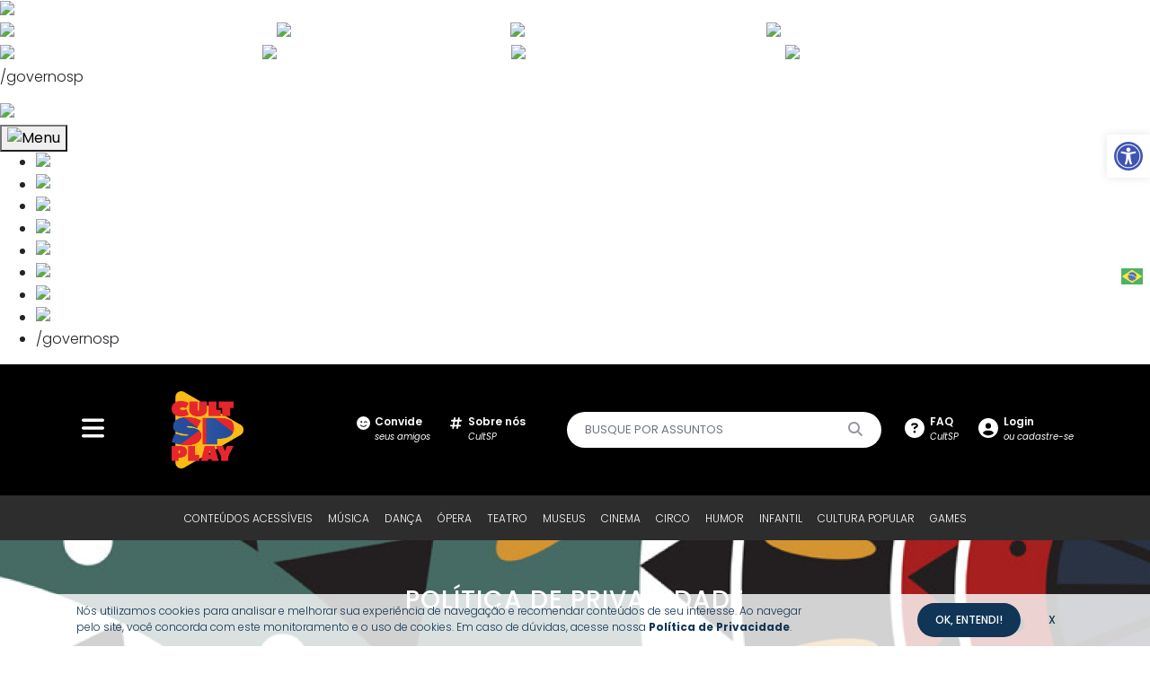

--- FILE ---
content_type: text/html; charset=UTF-8
request_url: https://cultspplay.com.br/politica-de-privacidade/
body_size: 26293
content:
<!DOCTYPE html>
<html lang="pt-BR">

<head>
	<meta charset="UTF-8">
	<meta name="viewport" content="width=device-width, initial-scale=1, shrink-to-fit=no">
	<meta name="theme-color" content="#000">
	<link rel="profile" href="https://gmpg.org/xfn/11">
	<link rel="pingback" href="https://cultspplay.com.br/xmlrpc.php">
	<title>Política de privacidade - CultSP Play</title>
	<!-- Google Tag Manager -->
	<script>
		(function(w, d, s, l, i) {
			w[l] = w[l] || [];
			w[l].push({
				'gtm.start': new Date().getTime(),
				event: 'gtm.js'
			});
			var f = d.getElementsByTagName(s)[0],
				j = d.createElement(s),
				dl = l != 'dataLayer' ? '&l=' + l : '';
			j.async = true;
			j.src =
				'https://www.googletagmanager.com/gtm.js?id=' + i + dl;
			f.parentNode.insertBefore(j, f);
		})(window, document, 'script', 'dataLayer', 'GTM-WKDN7B2');
	</script>
	<!-- End Google Tag Manager -->

	<!-- Google tag (gtag.js) -->
	<script async src="https://www.googletagmanager.com/gtag/js?id=AW-11018001453"></script>
	<script>
		window.dataLayer = window.dataLayer || [];

		function gtag() {
			dataLayer.push(arguments);
		}
		gtag('js', new Date());
		gtag('config', 'AW-11018001453');
	</script>

		<script type="text/javascript">function theChampLoadEvent(e){var t=window.onload;if(typeof window.onload!="function"){window.onload=e}else{window.onload=function(){t();e()}}}</script>
		<script type="text/javascript">var theChampDefaultLang = 'pt_BR', theChampCloseIconPath = 'https://cultspplay.com.br/wp-content/plugins/super-socializer/images/close.png';</script>
		<script>var theChampSiteUrl = 'https://cultspplay.com.br', theChampVerified = 0, theChampEmailPopup = 0, heateorSsMoreSharePopupSearchText = 'Search';</script>
			<script> var theChampSharingAjaxUrl = 'https://cultspplay.com.br/wp-admin/admin-ajax.php', heateorSsFbMessengerAPI = 'https://www.facebook.com/dialog/send?app_id=1408703359328645&display=popup&link=%encoded_post_url%&redirect_uri=%encoded_post_url%',heateorSsWhatsappShareAPI = 'web', heateorSsUrlCountFetched = [], heateorSsSharesText = 'Shares', heateorSsShareText = 'Share', theChampPluginIconPath = 'https://cultspplay.com.br/wp-content/plugins/super-socializer/images/logo.png', theChampSaveSharesLocally = 0, theChampHorizontalSharingCountEnable = 0, theChampVerticalSharingCountEnable = 0, theChampSharingOffset = 10, theChampCounterOffset = -10, theChampMobileStickySharingEnabled = 1, heateorSsCopyLinkMessage = "Link copied.";
		var heateorSsHorSharingShortUrl = "https://cultspplay.com.br/politica-de-privacidade/";var heateorSsVerticalSharingShortUrl = "https://cultspplay.com.br/politica-de-privacidade/";		</script>
			<style type="text/css">
						.the_champ_button_instagram span.the_champ_svg,a.the_champ_instagram span.the_champ_svg{background:radial-gradient(circle at 30% 107%,#fdf497 0,#fdf497 5%,#fd5949 45%,#d6249f 60%,#285aeb 90%)}
					.the_champ_horizontal_sharing .the_champ_svg,.heateor_ss_standard_follow_icons_container .the_champ_svg{
					color: #fff;
				border-width: 0px;
		border-style: solid;
		border-color: transparent;
	}
		.the_champ_horizontal_sharing .theChampTCBackground{
		color:#666;
	}
		.the_champ_horizontal_sharing span.the_champ_svg:hover,.heateor_ss_standard_follow_icons_container span.the_champ_svg:hover{
				border-color: transparent;
	}
		.the_champ_vertical_sharing span.the_champ_svg,.heateor_ss_floating_follow_icons_container span.the_champ_svg{
					color: #fff;
				border-width: 0px;
		border-style: solid;
		border-color: transparent;
	}
		.the_champ_vertical_sharing .theChampTCBackground{
		color:#666;
	}
		.the_champ_vertical_sharing span.the_champ_svg:hover,.heateor_ss_floating_follow_icons_container span.the_champ_svg:hover{
						border-color: transparent;
		}
	@media screen and (max-width:783px){.the_champ_vertical_sharing{display:none!important}}div.heateor_ss_mobile_footer{display:none;}@media screen and (max-width:783px){div.the_champ_bottom_sharing div.the_champ_sharing_ul .theChampTCBackground{width:100%!important;background-color:white}div.the_champ_bottom_sharing{width:100%!important;left:0!important;}div.the_champ_bottom_sharing a{width:16.666666666667% !important;margin:0!important;padding:0!important;}div.the_champ_bottom_sharing .the_champ_svg{width:100%!important;}div.the_champ_bottom_sharing div.theChampTotalShareCount{font-size:.7em!important;line-height:21px!important}div.the_champ_bottom_sharing div.theChampTotalShareText{font-size:.5em!important;line-height:0px!important}div.heateor_ss_mobile_footer{display:block;height:30px;}.the_champ_bottom_sharing{padding:0!important;display:block!important;width: auto!important;bottom:-2px!important;top: auto!important;}.the_champ_bottom_sharing .the_champ_square_count{line-height: inherit;}.the_champ_bottom_sharing .theChampSharingArrow{display:none;}.the_champ_bottom_sharing .theChampTCBackground{margin-right: 1.1em !important}}</style>
	<meta name='robots' content='index, follow, max-image-preview:large, max-snippet:-1, max-video-preview:-1' />
	<style>img:is([sizes="auto" i], [sizes^="auto," i]) { contain-intrinsic-size: 3000px 1500px }</style>
	
	<!-- This site is optimized with the Yoast SEO plugin v26.3 - https://yoast.com/wordpress/plugins/seo/ -->
	<link rel="canonical" href="https://cultspplay.com.br/politica-de-privacidade/" />
	<meta property="og:locale" content="pt_BR" />
	<meta property="og:type" content="article" />
	<meta property="og:title" content="Política de privacidade - CultSP Play" />
	<meta property="og:description" content="Associação Paulista dos Amigos da Arte, com endereço na R. Conselheiro Ramalho, 538 &#8211; Bela Vista, São Paulo &#8211; SP, 01325-000, inscrita no CNPJ sob o nº 06.196.001/0001-30 (“Amigos da Arte” ou “Nós”), quer explicar para Você, por meio desta política de privacidade (“Política”) como utilizamos seus dados pessoais no site www.culturaemcasa.com.br  (“Site”). Caso Você..." />
	<meta property="og:url" content="https://cultspplay.com.br/politica-de-privacidade/" />
	<meta property="og:site_name" content="CultSP Play" />
	<meta property="article:publisher" content="https://www.facebook.com/cultspplay" />
	<meta property="article:modified_time" content="2021-05-11T13:16:12+00:00" />
	<meta name="twitter:card" content="summary_large_image" />
	<meta name="twitter:label1" content="Est. tempo de leitura" />
	<meta name="twitter:data1" content="16 minutos" />
	<script type="application/ld+json" class="yoast-schema-graph">{"@context":"https://schema.org","@graph":[{"@type":"WebPage","@id":"https://cultspplay.com.br/politica-de-privacidade/","url":"https://cultspplay.com.br/politica-de-privacidade/","name":"Política de privacidade - CultSP Play","isPartOf":{"@id":"https://cultspplay.com.br/#website"},"datePublished":"2020-11-03T12:13:52+00:00","dateModified":"2021-05-11T13:16:12+00:00","breadcrumb":{"@id":"https://cultspplay.com.br/politica-de-privacidade/#breadcrumb"},"inLanguage":"pt-BR","potentialAction":[{"@type":"ReadAction","target":["https://cultspplay.com.br/politica-de-privacidade/"]}]},{"@type":"BreadcrumbList","@id":"https://cultspplay.com.br/politica-de-privacidade/#breadcrumb","itemListElement":[{"@type":"ListItem","position":1,"name":"Início","item":"https://cultspplay.com.br/"},{"@type":"ListItem","position":2,"name":"Política de privacidade"}]},{"@type":"WebSite","@id":"https://cultspplay.com.br/#website","url":"https://cultspplay.com.br/","name":"CultSP Play","description":"Plataforma de vídeos culturais gratuita do Governo do Estado de São Paulo desenvolvida pela Amigos da Arte - Organização Social de Cultura.","publisher":{"@id":"https://cultspplay.com.br/#organization"},"potentialAction":[{"@type":"SearchAction","target":{"@type":"EntryPoint","urlTemplate":"https://cultspplay.com.br/?s={search_term_string}"},"query-input":{"@type":"PropertyValueSpecification","valueRequired":true,"valueName":"search_term_string"}}],"inLanguage":"pt-BR"},{"@type":"Organization","@id":"https://cultspplay.com.br/#organization","name":"CultSP Play","url":"https://cultspplay.com.br/","logo":{"@type":"ImageObject","inLanguage":"pt-BR","@id":"https://cultspplay.com.br/#/schema/logo/image/","url":"https://cultspplay.com.br/wp-content/uploads/2024/04/logo-cultspPlay-comMargem-fundoBranco-centralizado.png","contentUrl":"https://cultspplay.com.br/wp-content/uploads/2024/04/logo-cultspPlay-comMargem-fundoBranco-centralizado.png","width":1600,"height":1600,"caption":"CultSP Play"},"image":{"@id":"https://cultspplay.com.br/#/schema/logo/image/"},"sameAs":["https://www.facebook.com/cultspplay"]}]}</script>
	<!-- / Yoast SEO plugin. -->


<link rel='dns-prefetch' href='//www.google.com' />
<link rel='dns-prefetch' href='//challenges.cloudflare.com' />
<link rel='dns-prefetch' href='//cdn.jsdelivr.net' />
<link rel='dns-prefetch' href='//cdnjs.cloudflare.com' />
<link rel='dns-prefetch' href='//stats.wp.com' />
<script type="text/javascript" id="wpp-js" src="https://cultspplay.com.br/wp-content/plugins/wordpress-popular-posts/assets/js/wpp.min.js?ver=7.3.6" data-sampling="0" data-sampling-rate="50" data-api-url="https://cultspplay.com.br/wp-json/wordpress-popular-posts" data-post-id="3" data-token="3a061d35f2" data-lang="0" data-debug="0"></script>
<script type="text/javascript">
/* <![CDATA[ */
window._wpemojiSettings = {"baseUrl":"https:\/\/s.w.org\/images\/core\/emoji\/16.0.1\/72x72\/","ext":".png","svgUrl":"https:\/\/s.w.org\/images\/core\/emoji\/16.0.1\/svg\/","svgExt":".svg","source":{"concatemoji":"https:\/\/cultspplay.com.br\/wp-includes\/js\/wp-emoji-release.min.js?ver=6.8.3"}};
/*! This file is auto-generated */
!function(s,n){var o,i,e;function c(e){try{var t={supportTests:e,timestamp:(new Date).valueOf()};sessionStorage.setItem(o,JSON.stringify(t))}catch(e){}}function p(e,t,n){e.clearRect(0,0,e.canvas.width,e.canvas.height),e.fillText(t,0,0);var t=new Uint32Array(e.getImageData(0,0,e.canvas.width,e.canvas.height).data),a=(e.clearRect(0,0,e.canvas.width,e.canvas.height),e.fillText(n,0,0),new Uint32Array(e.getImageData(0,0,e.canvas.width,e.canvas.height).data));return t.every(function(e,t){return e===a[t]})}function u(e,t){e.clearRect(0,0,e.canvas.width,e.canvas.height),e.fillText(t,0,0);for(var n=e.getImageData(16,16,1,1),a=0;a<n.data.length;a++)if(0!==n.data[a])return!1;return!0}function f(e,t,n,a){switch(t){case"flag":return n(e,"\ud83c\udff3\ufe0f\u200d\u26a7\ufe0f","\ud83c\udff3\ufe0f\u200b\u26a7\ufe0f")?!1:!n(e,"\ud83c\udde8\ud83c\uddf6","\ud83c\udde8\u200b\ud83c\uddf6")&&!n(e,"\ud83c\udff4\udb40\udc67\udb40\udc62\udb40\udc65\udb40\udc6e\udb40\udc67\udb40\udc7f","\ud83c\udff4\u200b\udb40\udc67\u200b\udb40\udc62\u200b\udb40\udc65\u200b\udb40\udc6e\u200b\udb40\udc67\u200b\udb40\udc7f");case"emoji":return!a(e,"\ud83e\udedf")}return!1}function g(e,t,n,a){var r="undefined"!=typeof WorkerGlobalScope&&self instanceof WorkerGlobalScope?new OffscreenCanvas(300,150):s.createElement("canvas"),o=r.getContext("2d",{willReadFrequently:!0}),i=(o.textBaseline="top",o.font="600 32px Arial",{});return e.forEach(function(e){i[e]=t(o,e,n,a)}),i}function t(e){var t=s.createElement("script");t.src=e,t.defer=!0,s.head.appendChild(t)}"undefined"!=typeof Promise&&(o="wpEmojiSettingsSupports",i=["flag","emoji"],n.supports={everything:!0,everythingExceptFlag:!0},e=new Promise(function(e){s.addEventListener("DOMContentLoaded",e,{once:!0})}),new Promise(function(t){var n=function(){try{var e=JSON.parse(sessionStorage.getItem(o));if("object"==typeof e&&"number"==typeof e.timestamp&&(new Date).valueOf()<e.timestamp+604800&&"object"==typeof e.supportTests)return e.supportTests}catch(e){}return null}();if(!n){if("undefined"!=typeof Worker&&"undefined"!=typeof OffscreenCanvas&&"undefined"!=typeof URL&&URL.createObjectURL&&"undefined"!=typeof Blob)try{var e="postMessage("+g.toString()+"("+[JSON.stringify(i),f.toString(),p.toString(),u.toString()].join(",")+"));",a=new Blob([e],{type:"text/javascript"}),r=new Worker(URL.createObjectURL(a),{name:"wpTestEmojiSupports"});return void(r.onmessage=function(e){c(n=e.data),r.terminate(),t(n)})}catch(e){}c(n=g(i,f,p,u))}t(n)}).then(function(e){for(var t in e)n.supports[t]=e[t],n.supports.everything=n.supports.everything&&n.supports[t],"flag"!==t&&(n.supports.everythingExceptFlag=n.supports.everythingExceptFlag&&n.supports[t]);n.supports.everythingExceptFlag=n.supports.everythingExceptFlag&&!n.supports.flag,n.DOMReady=!1,n.readyCallback=function(){n.DOMReady=!0}}).then(function(){return e}).then(function(){var e;n.supports.everything||(n.readyCallback(),(e=n.source||{}).concatemoji?t(e.concatemoji):e.wpemoji&&e.twemoji&&(t(e.twemoji),t(e.wpemoji)))}))}((window,document),window._wpemojiSettings);
/* ]]> */
</script>

<style id='wp-emoji-styles-inline-css' type='text/css'>

	img.wp-smiley, img.emoji {
		display: inline !important;
		border: none !important;
		box-shadow: none !important;
		height: 1em !important;
		width: 1em !important;
		margin: 0 0.07em !important;
		vertical-align: -0.1em !important;
		background: none !important;
		padding: 0 !important;
	}
</style>
<link rel='stylesheet' id='wp-block-library-css' href='https://cultspplay.com.br/wp-includes/css/dist/block-library/style.min.css?ver=6.8.3' type='text/css' media='all' />
<style id='classic-theme-styles-inline-css' type='text/css'>
/*! This file is auto-generated */
.wp-block-button__link{color:#fff;background-color:#32373c;border-radius:9999px;box-shadow:none;text-decoration:none;padding:calc(.667em + 2px) calc(1.333em + 2px);font-size:1.125em}.wp-block-file__button{background:#32373c;color:#fff;text-decoration:none}
</style>
<style id='global-styles-inline-css' type='text/css'>
:root{--wp--preset--aspect-ratio--square: 1;--wp--preset--aspect-ratio--4-3: 4/3;--wp--preset--aspect-ratio--3-4: 3/4;--wp--preset--aspect-ratio--3-2: 3/2;--wp--preset--aspect-ratio--2-3: 2/3;--wp--preset--aspect-ratio--16-9: 16/9;--wp--preset--aspect-ratio--9-16: 9/16;--wp--preset--color--black: #000000;--wp--preset--color--cyan-bluish-gray: #abb8c3;--wp--preset--color--white: #ffffff;--wp--preset--color--pale-pink: #f78da7;--wp--preset--color--vivid-red: #cf2e2e;--wp--preset--color--luminous-vivid-orange: #ff6900;--wp--preset--color--luminous-vivid-amber: #fcb900;--wp--preset--color--light-green-cyan: #7bdcb5;--wp--preset--color--vivid-green-cyan: #00d084;--wp--preset--color--pale-cyan-blue: #8ed1fc;--wp--preset--color--vivid-cyan-blue: #0693e3;--wp--preset--color--vivid-purple: #9b51e0;--wp--preset--gradient--vivid-cyan-blue-to-vivid-purple: linear-gradient(135deg,rgba(6,147,227,1) 0%,rgb(155,81,224) 100%);--wp--preset--gradient--light-green-cyan-to-vivid-green-cyan: linear-gradient(135deg,rgb(122,220,180) 0%,rgb(0,208,130) 100%);--wp--preset--gradient--luminous-vivid-amber-to-luminous-vivid-orange: linear-gradient(135deg,rgba(252,185,0,1) 0%,rgba(255,105,0,1) 100%);--wp--preset--gradient--luminous-vivid-orange-to-vivid-red: linear-gradient(135deg,rgba(255,105,0,1) 0%,rgb(207,46,46) 100%);--wp--preset--gradient--very-light-gray-to-cyan-bluish-gray: linear-gradient(135deg,rgb(238,238,238) 0%,rgb(169,184,195) 100%);--wp--preset--gradient--cool-to-warm-spectrum: linear-gradient(135deg,rgb(74,234,220) 0%,rgb(151,120,209) 20%,rgb(207,42,186) 40%,rgb(238,44,130) 60%,rgb(251,105,98) 80%,rgb(254,248,76) 100%);--wp--preset--gradient--blush-light-purple: linear-gradient(135deg,rgb(255,206,236) 0%,rgb(152,150,240) 100%);--wp--preset--gradient--blush-bordeaux: linear-gradient(135deg,rgb(254,205,165) 0%,rgb(254,45,45) 50%,rgb(107,0,62) 100%);--wp--preset--gradient--luminous-dusk: linear-gradient(135deg,rgb(255,203,112) 0%,rgb(199,81,192) 50%,rgb(65,88,208) 100%);--wp--preset--gradient--pale-ocean: linear-gradient(135deg,rgb(255,245,203) 0%,rgb(182,227,212) 50%,rgb(51,167,181) 100%);--wp--preset--gradient--electric-grass: linear-gradient(135deg,rgb(202,248,128) 0%,rgb(113,206,126) 100%);--wp--preset--gradient--midnight: linear-gradient(135deg,rgb(2,3,129) 0%,rgb(40,116,252) 100%);--wp--preset--font-size--small: 13px;--wp--preset--font-size--medium: 20px;--wp--preset--font-size--large: 36px;--wp--preset--font-size--x-large: 42px;--wp--preset--spacing--20: 0.44rem;--wp--preset--spacing--30: 0.67rem;--wp--preset--spacing--40: 1rem;--wp--preset--spacing--50: 1.5rem;--wp--preset--spacing--60: 2.25rem;--wp--preset--spacing--70: 3.38rem;--wp--preset--spacing--80: 5.06rem;--wp--preset--shadow--natural: 6px 6px 9px rgba(0, 0, 0, 0.2);--wp--preset--shadow--deep: 12px 12px 50px rgba(0, 0, 0, 0.4);--wp--preset--shadow--sharp: 6px 6px 0px rgba(0, 0, 0, 0.2);--wp--preset--shadow--outlined: 6px 6px 0px -3px rgba(255, 255, 255, 1), 6px 6px rgba(0, 0, 0, 1);--wp--preset--shadow--crisp: 6px 6px 0px rgba(0, 0, 0, 1);}:where(.is-layout-flex){gap: 0.5em;}:where(.is-layout-grid){gap: 0.5em;}body .is-layout-flex{display: flex;}.is-layout-flex{flex-wrap: wrap;align-items: center;}.is-layout-flex > :is(*, div){margin: 0;}body .is-layout-grid{display: grid;}.is-layout-grid > :is(*, div){margin: 0;}:where(.wp-block-columns.is-layout-flex){gap: 2em;}:where(.wp-block-columns.is-layout-grid){gap: 2em;}:where(.wp-block-post-template.is-layout-flex){gap: 1.25em;}:where(.wp-block-post-template.is-layout-grid){gap: 1.25em;}.has-black-color{color: var(--wp--preset--color--black) !important;}.has-cyan-bluish-gray-color{color: var(--wp--preset--color--cyan-bluish-gray) !important;}.has-white-color{color: var(--wp--preset--color--white) !important;}.has-pale-pink-color{color: var(--wp--preset--color--pale-pink) !important;}.has-vivid-red-color{color: var(--wp--preset--color--vivid-red) !important;}.has-luminous-vivid-orange-color{color: var(--wp--preset--color--luminous-vivid-orange) !important;}.has-luminous-vivid-amber-color{color: var(--wp--preset--color--luminous-vivid-amber) !important;}.has-light-green-cyan-color{color: var(--wp--preset--color--light-green-cyan) !important;}.has-vivid-green-cyan-color{color: var(--wp--preset--color--vivid-green-cyan) !important;}.has-pale-cyan-blue-color{color: var(--wp--preset--color--pale-cyan-blue) !important;}.has-vivid-cyan-blue-color{color: var(--wp--preset--color--vivid-cyan-blue) !important;}.has-vivid-purple-color{color: var(--wp--preset--color--vivid-purple) !important;}.has-black-background-color{background-color: var(--wp--preset--color--black) !important;}.has-cyan-bluish-gray-background-color{background-color: var(--wp--preset--color--cyan-bluish-gray) !important;}.has-white-background-color{background-color: var(--wp--preset--color--white) !important;}.has-pale-pink-background-color{background-color: var(--wp--preset--color--pale-pink) !important;}.has-vivid-red-background-color{background-color: var(--wp--preset--color--vivid-red) !important;}.has-luminous-vivid-orange-background-color{background-color: var(--wp--preset--color--luminous-vivid-orange) !important;}.has-luminous-vivid-amber-background-color{background-color: var(--wp--preset--color--luminous-vivid-amber) !important;}.has-light-green-cyan-background-color{background-color: var(--wp--preset--color--light-green-cyan) !important;}.has-vivid-green-cyan-background-color{background-color: var(--wp--preset--color--vivid-green-cyan) !important;}.has-pale-cyan-blue-background-color{background-color: var(--wp--preset--color--pale-cyan-blue) !important;}.has-vivid-cyan-blue-background-color{background-color: var(--wp--preset--color--vivid-cyan-blue) !important;}.has-vivid-purple-background-color{background-color: var(--wp--preset--color--vivid-purple) !important;}.has-black-border-color{border-color: var(--wp--preset--color--black) !important;}.has-cyan-bluish-gray-border-color{border-color: var(--wp--preset--color--cyan-bluish-gray) !important;}.has-white-border-color{border-color: var(--wp--preset--color--white) !important;}.has-pale-pink-border-color{border-color: var(--wp--preset--color--pale-pink) !important;}.has-vivid-red-border-color{border-color: var(--wp--preset--color--vivid-red) !important;}.has-luminous-vivid-orange-border-color{border-color: var(--wp--preset--color--luminous-vivid-orange) !important;}.has-luminous-vivid-amber-border-color{border-color: var(--wp--preset--color--luminous-vivid-amber) !important;}.has-light-green-cyan-border-color{border-color: var(--wp--preset--color--light-green-cyan) !important;}.has-vivid-green-cyan-border-color{border-color: var(--wp--preset--color--vivid-green-cyan) !important;}.has-pale-cyan-blue-border-color{border-color: var(--wp--preset--color--pale-cyan-blue) !important;}.has-vivid-cyan-blue-border-color{border-color: var(--wp--preset--color--vivid-cyan-blue) !important;}.has-vivid-purple-border-color{border-color: var(--wp--preset--color--vivid-purple) !important;}.has-vivid-cyan-blue-to-vivid-purple-gradient-background{background: var(--wp--preset--gradient--vivid-cyan-blue-to-vivid-purple) !important;}.has-light-green-cyan-to-vivid-green-cyan-gradient-background{background: var(--wp--preset--gradient--light-green-cyan-to-vivid-green-cyan) !important;}.has-luminous-vivid-amber-to-luminous-vivid-orange-gradient-background{background: var(--wp--preset--gradient--luminous-vivid-amber-to-luminous-vivid-orange) !important;}.has-luminous-vivid-orange-to-vivid-red-gradient-background{background: var(--wp--preset--gradient--luminous-vivid-orange-to-vivid-red) !important;}.has-very-light-gray-to-cyan-bluish-gray-gradient-background{background: var(--wp--preset--gradient--very-light-gray-to-cyan-bluish-gray) !important;}.has-cool-to-warm-spectrum-gradient-background{background: var(--wp--preset--gradient--cool-to-warm-spectrum) !important;}.has-blush-light-purple-gradient-background{background: var(--wp--preset--gradient--blush-light-purple) !important;}.has-blush-bordeaux-gradient-background{background: var(--wp--preset--gradient--blush-bordeaux) !important;}.has-luminous-dusk-gradient-background{background: var(--wp--preset--gradient--luminous-dusk) !important;}.has-pale-ocean-gradient-background{background: var(--wp--preset--gradient--pale-ocean) !important;}.has-electric-grass-gradient-background{background: var(--wp--preset--gradient--electric-grass) !important;}.has-midnight-gradient-background{background: var(--wp--preset--gradient--midnight) !important;}.has-small-font-size{font-size: var(--wp--preset--font-size--small) !important;}.has-medium-font-size{font-size: var(--wp--preset--font-size--medium) !important;}.has-large-font-size{font-size: var(--wp--preset--font-size--large) !important;}.has-x-large-font-size{font-size: var(--wp--preset--font-size--x-large) !important;}
:where(.wp-block-post-template.is-layout-flex){gap: 1.25em;}:where(.wp-block-post-template.is-layout-grid){gap: 1.25em;}
:where(.wp-block-columns.is-layout-flex){gap: 2em;}:where(.wp-block-columns.is-layout-grid){gap: 2em;}
:root :where(.wp-block-pullquote){font-size: 1.5em;line-height: 1.6;}
</style>
<link rel='stylesheet' id='contact-form-7-css' href='https://cultspplay.com.br/wp-content/plugins/contact-form-7/includes/css/styles.css?ver=6.1.3' type='text/css' media='all' />
<link rel='stylesheet' id='tiny-slider_CSS-css' href='https://cultspplay.com.br/wp-content/plugins/mfs-slider/assets/tiny-slider.css?ver=1994.9' type='text/css' media='all' />
<link rel='stylesheet' id='tiny-slider_CSS_custom-css' href='https://cultspplay.com.br/wp-content/plugins/mfs-slider/assets/css.css?ver=1994.9' type='text/css' media='all' />
<link rel='stylesheet' id='wp-polls-css' href='https://cultspplay.com.br/wp-content/plugins/wp-polls/polls-css.css?ver=2.77.3' type='text/css' media='all' />
<style id='wp-polls-inline-css' type='text/css'>
.wp-polls .pollbar {
	margin: 1px;
	font-size: 6px;
	line-height: 8px;
	height: 8px;
	background-image: url('https://cultspplay.com.br/wp-content/plugins/wp-polls/images/default/pollbg.gif');
	border: 1px solid #c8c8c8;
}

</style>
<link rel='stylesheet' id='wp-rest-user-css' href='https://cultspplay.com.br/wp-content/plugins/wp-rest-user/public/css/wp-rest-user-public.css?ver=1.4.3' type='text/css' media='all' />
<link rel='stylesheet' id='ppress-frontend-css' href='https://cultspplay.com.br/wp-content/plugins/wp-user-avatar/assets/css/frontend.min.css?ver=4.16.7' type='text/css' media='all' />
<link rel='stylesheet' id='ppress-flatpickr-css' href='https://cultspplay.com.br/wp-content/plugins/wp-user-avatar/assets/flatpickr/flatpickr.min.css?ver=4.16.7' type='text/css' media='all' />
<link rel='stylesheet' id='ppress-select2-css' href='https://cultspplay.com.br/wp-content/plugins/wp-user-avatar/assets/select2/select2.min.css?ver=6.8.3' type='text/css' media='all' />
<link rel='stylesheet' id='yop-public-css' href='https://cultspplay.com.br/wp-content/plugins/yop-poll/public/assets/css/yop-poll-public-6.5.39.css?ver=6.8.3' type='text/css' media='all' />
<link rel='stylesheet' id='pojo-a11y-css' href='https://cultspplay.com.br/wp-content/plugins/pojo-accessibility/modules/legacy/assets/css/style.min.css?ver=1.0.0' type='text/css' media='all' />
<link rel='stylesheet' id='bootstrap-css' href='https://cdn.jsdelivr.net/npm/bootstrap@4.6.2/dist/css/bootstrap.min.css?ver=6.8.3' type='text/css' media='all' />
<link rel='stylesheet' id='jquery-confirm-css' href='https://cdnjs.cloudflare.com/ajax/libs/jquery-confirm/3.3.2/jquery-confirm.min.css?ver=6.8.3' type='text/css' media='all' />
<link rel='stylesheet' id='toastr.js-css' href='https://cdnjs.cloudflare.com/ajax/libs/toastr.js/2.1.4/toastr.min.css?ver=6.8.3' type='text/css' media='all' />
<link rel='stylesheet' id='swiper-css' href='https://cdn.jsdelivr.net/npm/swiper@11/swiper-bundle.min.css?ver=6.8.3' type='text/css' media='all' />
<link rel='stylesheet' id='mfs_style-css' href='https://cultspplay.com.br/wp-content/themes/spcult/style.css?ver=1740599893' type='text/css' media='all' />
<link rel='stylesheet' id='the_champ_frontend_css-css' href='https://cultspplay.com.br/wp-content/plugins/super-socializer/css/front.css?ver=7.14.5' type='text/css' media='all' />
<script type="text/javascript" src="https://cultspplay.com.br/wp-includes/js/jquery/jquery.min.js?ver=3.7.1" id="jquery-core-js"></script>
<script type="text/javascript" src="https://cultspplay.com.br/wp-includes/js/jquery/jquery-migrate.min.js?ver=3.4.1" id="jquery-migrate-js"></script>
<script type="text/javascript" src="https://cultspplay.com.br/wp-content/plugins/wp-rest-user/public/js/wp-rest-user-public.js?ver=1.4.3" id="wp-rest-user-js"></script>
<script type="text/javascript" src="https://cultspplay.com.br/wp-content/plugins/wp-user-avatar/assets/flatpickr/flatpickr.min.js?ver=4.16.7" id="ppress-flatpickr-js"></script>
<script type="text/javascript" src="https://cultspplay.com.br/wp-content/plugins/wp-user-avatar/assets/select2/select2.min.js?ver=4.16.7" id="ppress-select2-js"></script>
<script type="text/javascript" id="yop-public-js-extra">
/* <![CDATA[ */
var objectL10n = {"yopPollParams":{"urlParams":{"ajax":"https:\/\/cultspplay.com.br\/wp-admin\/admin-ajax.php","wpLogin":"https:\/\/cultspplay.com.br\/wp-login.php?redirect_to=https%3A%2F%2Fcultspplay.com.br%2Fwp-admin%2Fadmin-ajax.php%3Faction%3Dyop_poll_record_wordpress_vote"},"apiParams":{"reCaptcha":{"siteKey":"6LdOztwZAAAAAGR8A0aYL3vYlBxkB95UEAFaivrT"},"reCaptchaV2Invisible":{"siteKey":"6Lf3V-4UAAAAANGjDkNV9ZExEHIdyPZ5AQ5Nd1wb"},"reCaptchaV3":{"siteKey":""},"hCaptcha":{"siteKey":""},"cloudflareTurnstile":{"siteKey":""}},"captchaParams":{"imgPath":"https:\/\/cultspplay.com.br\/wp-content\/plugins\/yop-poll\/public\/assets\/img\/","url":"https:\/\/cultspplay.com.br\/wp-content\/plugins\/yop-poll\/app.php","accessibilityAlt":"Sound icon","accessibilityTitle":"Accessibility option: listen to a question and answer it!","accessibilityDescription":"Type below the <strong>answer<\/strong> to what you hear. Numbers or words:","explanation":"Click or touch the <strong>ANSWER<\/strong>","refreshAlt":"Refresh\/reload icon","refreshTitle":"Refresh\/reload: get new images and accessibility option!"},"voteParams":{"invalidPoll":"Invalid Poll","noAnswersSelected":"Selecione uma op\u00e7\u00e3o","minAnswersRequired":"At least {min_answers_allowed} answer(s) required","maxAnswersRequired":"A max of {max_answers_allowed} answer(s) accepted","noAnswerForOther":"No other answer entered","noValueForCustomField":"{custom_field_name} is required","tooManyCharsForCustomField":"Text for {custom_field_name} is too long","consentNotChecked":"You must agree to our terms and conditions","noCaptchaSelected":"Captcha \u00e9 obrigat\u00f3rio","thankYou":"Obrigado pelo seu voto!"},"resultsParams":{"singleVote":"vote","multipleVotes":"votes","singleAnswer":"answer","multipleAnswers":"answers"}}};
/* ]]> */
</script>
<script type="text/javascript" src="https://cultspplay.com.br/wp-content/plugins/yop-poll/public/assets/js/yop-poll-public-6.5.39.min.js?ver=6.8.3" id="yop-public-js"></script>
<script type="text/javascript" async defer src="https://www.google.com/recaptcha/api.js?render=explicit&amp;onload=YOPPollOnLoadRecaptcha" id="yop-reCaptcha-js"></script>
<link rel="https://api.w.org/" href="https://cultspplay.com.br/wp-json/" /><link rel="alternate" title="JSON" type="application/json" href="https://cultspplay.com.br/wp-json/wp/v2/pages/3" /><link rel="EditURI" type="application/rsd+xml" title="RSD" href="https://cultspplay.com.br/xmlrpc.php?rsd" />
<meta name="generator" content="WordPress 6.8.3" />
<link rel='shortlink' href='https://cultspplay.com.br/?p=3' />
<link rel="alternate" title="oEmbed (JSON)" type="application/json+oembed" href="https://cultspplay.com.br/wp-json/oembed/1.0/embed?url=https%3A%2F%2Fcultspplay.com.br%2Fpolitica-de-privacidade%2F" />
<link rel="alternate" title="oEmbed (XML)" type="text/xml+oembed" href="https://cultspplay.com.br/wp-json/oembed/1.0/embed?url=https%3A%2F%2Fcultspplay.com.br%2Fpolitica-de-privacidade%2F&#038;format=xml" />
	<style>img#wpstats{display:none}</style>
		<style type="text/css">
#pojo-a11y-toolbar .pojo-a11y-toolbar-toggle a{ background-color: #4054b2;	color: #ffffff;}
#pojo-a11y-toolbar .pojo-a11y-toolbar-overlay, #pojo-a11y-toolbar .pojo-a11y-toolbar-overlay ul.pojo-a11y-toolbar-items.pojo-a11y-links{ border-color: #4054b2;}
body.pojo-a11y-focusable a:focus{ outline-style: solid !important;	outline-width: 1px !important;	outline-color: #FF0000 !important;}
#pojo-a11y-toolbar{ top: 150px !important;}
#pojo-a11y-toolbar .pojo-a11y-toolbar-overlay{ background-color: #ffffff;}
#pojo-a11y-toolbar .pojo-a11y-toolbar-overlay ul.pojo-a11y-toolbar-items li.pojo-a11y-toolbar-item a, #pojo-a11y-toolbar .pojo-a11y-toolbar-overlay p.pojo-a11y-toolbar-title{ color: #333333;}
#pojo-a11y-toolbar .pojo-a11y-toolbar-overlay ul.pojo-a11y-toolbar-items li.pojo-a11y-toolbar-item a.active{ background-color: #4054b2;	color: #ffffff;}
@media (max-width: 767px) { #pojo-a11y-toolbar { top: 150px !important; } }</style>            <style id="wpp-loading-animation-styles">@-webkit-keyframes bgslide{from{background-position-x:0}to{background-position-x:-200%}}@keyframes bgslide{from{background-position-x:0}to{background-position-x:-200%}}.wpp-widget-block-placeholder,.wpp-shortcode-placeholder{margin:0 auto;width:60px;height:3px;background:#dd3737;background:linear-gradient(90deg,#dd3737 0%,#571313 10%,#dd3737 100%);background-size:200% auto;border-radius:3px;-webkit-animation:bgslide 1s infinite linear;animation:bgslide 1s infinite linear}</style>
            <style type="text/css">.recentcomments a{display:inline !important;padding:0 !important;margin:0 !important;}</style><link rel="icon" href="https://cultspplay.com.br/wp-content/uploads/2023/09/cropped-seta-150x150.png" sizes="32x32" />
<link rel="icon" href="https://cultspplay.com.br/wp-content/uploads/2023/09/cropped-seta-300x300.png" sizes="192x192" />
<link rel="apple-touch-icon" href="https://cultspplay.com.br/wp-content/uploads/2023/09/cropped-seta-300x300.png" />
<meta name="msapplication-TileImage" content="https://cultspplay.com.br/wp-content/uploads/2023/09/cropped-seta-300x300.png" />
	<link rel="stylesheet" type="text/css" href="https://saopaulo.sp.gov.br/barra-govsp/css/top-padrao-govsp-v2.min.css?vs=3.0">
</head>

<body data-rsssl=1 class="privacy-policy wp-singular page-template-default page page-id-3 wp-theme-spcult page-politica-de-privacidade elementor-default elementor-kit-2794">
	<!-- Google Tag Manager (noscript) -->
	<noscript><iframe src="https://www.googletagmanager.com/ns.html?id=GTM-WKDN7B2" height="0" width="0" style="display:none;visibility:hidden"></iframe></noscript>
	<!-- End Google Tag Manager (noscript) -->

	<section class="govsp-topo">
        <div id="govsp-topbarGlobal" class="blu-e">
                <div id="topbarGlobal">
                    <div id="topbarLink" class="govsp-black">
                        <div class="govsp-portal">
                            <a href="https://www.saopaulo.sp.gov.br" title="nova guia Site Governo do Estado de SÃ£o Paulo" target="_blank"><img src="https://saopaulo.sp.gov.br/barra-govsp/img/logo-governo-do-estado-sp.png" alt="logomarca Governo de SÃ£o Paulo" height="38" class="logo">
                            </a>
                        </div>
                    </div>
                    <nav class="govsp-navbar govsp-navbar-expand-lg">
                        <a class="govsp-social" href="http://bit.ly/govspnozap"><img class="govsp-icon-social" src="https://saopaulo.sp.gov.br/barra-govsp/img/i-whatsapp.png" alt="Whatsapp Governo do Estado de SP" /></a>

                        <a class="govsp-social" href="https://www.flickr.com/governosp/"><img class="govsp-icon-social" src="https://saopaulo.sp.gov.br/barra-govsp/img/i-flickr.png" alt="Flickr Governo do Estado de SP" /></a>

                        <a class="govsp-social" href="https://www.linkedin.com/company/governosp/"><img class="govsp-icon-social" src="https://saopaulo.sp.gov.br/barra-govsp/img/i-linkedin.png" alt="Linkedin Governo do Estado de SP" /></a>

                        <a class="govsp-social" href="https://www.tiktok.com/@governosp"><img class="govsp-icon-social" src="https://saopaulo.sp.gov.br/barra-govsp/img/i-tiktok.png" alt="TikTok Governo do Estado de SP" /></a>

                        <a class="govsp-social" href="https://www.youtube.com/governosp/"><img class="govsp-icon-social" src="https://saopaulo.sp.gov.br/barra-govsp/img/i-youtube.png" alt="Youtube Governo do Estado de SP" /></a>

                        <a class="govsp-social" href="https://www.twitter.com/governosp/"><img class="govsp-icon-social" src="https://saopaulo.sp.gov.br/barra-govsp/img/i-twitter.png" alt="Twitter Governo do Estado de SP" /></a>

                        <a class="govsp-social" href="https://www.instagram.com/governosp/"><img class="govsp-icon-social" src="https://saopaulo.sp.gov.br/barra-govsp/img/i-insta.png" alt="Instagram Governo do Estado de SP" /></a>

                        <a class="govsp-social" href="https://www.facebook.com/governosp/"><img class="govsp-icon-social" src="https://saopaulo.sp.gov.br/barra-govsp/img/i-facebook.png" alt="Facebook Governo do Estado de SP" /></a>

                        <p class="govsp-social">/governosp</p>

                        <a class="govsp-acessibilidade" title="nova guia" href="https://www.saopaulo.sp.gov.br/fale-conosco/comunicar-erros/" target="_blank"><img class="govsp-acessibilidade" src="https://saopaulo.sp.gov.br/barra-govsp/img/i-error-report.png"  alt="Comunicar um erro"></a>
                    </nav>
                </div>
            <button class="govsp-kebab" id="govsp-kebab" aria-expanded="false"><img src="https://saopaulo.sp.gov.br/barra-govsp/img/dots-menu.png" alt="Menu"></button>

                    <ul class="govsp-dropdown vs3" id="govsp-dropdown" aria-hidden="true">

                        <li><a class="govsp-social" role="button" href="http://bit.ly/govspnozap"><img class="govsp-icon-social" src="https://saopaulo.sp.gov.br/barra-govsp/img/i-whatsapp.png" alt="Whatsapp Governo do Estado de SP" /></a></li>

                        <li><a class="govsp-social" role="button" href="https://www.flickr.com/governosp/"><img class="govsp-icon-social" src="https://saopaulo.sp.gov.br/barra-govsp/img/i-flickr.png" alt="Flickr Governo do Estado de SP" /></a></li>

                      <li><a class="govsp-social" role="button" href="https://www.linkedin.com/company/governosp/"><img class="govsp-icon-social" src="https://saopaulo.sp.gov.br/barra-govsp/img/i-linkedin.png" alt="Linkedin Governo do Estado de SP" /></a></li>

                      <li><a class="govsp-social" role="button" href="https://www.tiktok.com/@governosp"><img class="govsp-icon-social" src="https://saopaulo.sp.gov.br/barra-govsp/img/i-tiktok.png" alt="TikTok Governo do Estado de SP" /></a></li>

                      <li><a class="govsp-social" role="button" href="https://www.twitter.com/governosp/"><img class="govsp-icon-social" src="https://saopaulo.sp.gov.br/barra-govsp/img/i-twitter.png" alt="Twitter Governo do Estado de SP" /></a></li>

                      <li><a class="govsp-social" role="button" href="https://www.youtube.com/governosp/"><img class="govsp-icon-social" src="https://saopaulo.sp.gov.br/barra-govsp/img/i-youtube.png" alt="Youtube Governo do Estado de SP" /></a></li>

                      <li><a class="govsp-social" role="button" href="https://www.instagram.com/governosp/"><img class="govsp-icon-social" src="https://saopaulo.sp.gov.br/barra-govsp/img/i-insta.png" alt="Instagram Governo do Estado de SP" /></a></li>

                      <li><a class="govsp-social" role="button" href="https://www.facebook.com/governosp/"><img class="govsp-icon-social" src="https://saopaulo.sp.gov.br/barra-govsp/img/i-facebook.png" alt="Facebook Governo do Estado de SP" /></a></li>

                      <li><p class="govsp-social">/governosp</p></li>
                  </ul>
        </div>

        <script src="https://saopaulo.sp.gov.br/barra-govsp/js/script-top-v2.js?vs=3.0"></script>
        <noscript>
          Seu navegador nÃ£o tem suporte a JavaScript ou estÃ¡ desativado!</noscript>
    </section>

	<header class="d-none d-sm-block">
		<div class="first">
			<div class="container">
				<div class="row">
					<div class="col-3 d-flex align-items-center">
						<button class="menu"><i class="fa fa-bars"></i></button>
						<div class="text-center w-100">
							<a href="https://cultspplay.com.br"><img src="https://cultspplay.com.br/wp-content/themes/spcult/assets/img/logo.png" class="img-fluid logo" alt=""></a>
						</div>
					</div>
					<div class="col-9 d-flex align-items-center justify-content-end">
						<ul class="list-inline">
							<li class="list-inline-item">
								<a href="#" data-toggle="modal" data-target="#modalConvidar">
									<div class="icon"><i class="fas fa-smile-wink"></i></div>
									<strong>Convide</strong> seus amigos
								</a>
							</li>
							<li class="list-inline-item">
								<a href="https://cultspplay.com.br/sobre">
									<div class="icon"><i class="fas fa-hashtag"></i></div>
									<strong>Sobre nós</strong> CultSP
								</a>
							</li>
							<li class="list-inline-item">
								<div class="search">
									<form action="https://cultspplay.com.br/" method="get" class="form-inline justify-content-center">
    <input type="text" name="s" value="" class="form-control search-autocomplete" placeholder="BUSQUE POR ASSUNTOS">
    <button type="submit" class="btn"><i class="fa fa-search"></i></button>
</form>
								</div>
							</li>
							<li class="list-inline-item ml-3">
								<a href="https://cultspplay.com.br/faq">
									<div class="icon login"><i class="fas fa-question-circle"></i></div>
									<strong>FAQ</strong> CultSP
								</a>
							</li>
							<li class="list-inline-item ml-2">
																	<a href="#" data-target="#modalLogin" data-toggle="modal">
										<div class="icon login"><i class="fas fa-user-circle"></i></div>
										<strong>Login</strong>
										ou cadastre-se
									</a>
															</li>
						</ul>
					</div>
				</div>
			</div>
		</div>
		<div class="second">
			<div class="container">
				<div class="row">
					<div class="col-12 text-center">
						<div class="menu-menu-container"><ul id="menu-menu" class="menu"><li id="menu-item-24012" class="color-666666 menu-item menu-item-type-custom menu-item-object-custom menu-item-24012 list-inline-item"><a href="https://culturaemcasa.com.br/conteudos-acessiveis/">CONTEÚDOS ACESSÍVEIS</a></li>
<li id="menu-item-16365" class="menu-item menu-item-type-taxonomy menu-item-object-video_cat menu-item-16365 list-inline-item color-#de176c"><a href="https://cultspplay.com.br/videos/musica-5/">MÚSICA</a></li>
<li id="menu-item-16232" class="menu-item menu-item-type-taxonomy menu-item-object-video_cat menu-item-16232 list-inline-item color-#003599"><a href="https://cultspplay.com.br/videos/danca/">DANÇA</a></li>
<li id="menu-item-16364" class="menu-item menu-item-type-taxonomy menu-item-object-video_cat menu-item-16364 list-inline-item color-#cf5ea8"><a href="https://cultspplay.com.br/videos/opera-3/">ÓPERA</a></li>
<li id="menu-item-16233" class="menu-item menu-item-type-taxonomy menu-item-object-video_cat menu-item-16233 list-inline-item color-#6a3dbe"><a href="https://cultspplay.com.br/videos/teatro/">TEATRO</a></li>
<li id="menu-item-16442" class="menu-item menu-item-type-taxonomy menu-item-object-video_cat menu-item-16442 list-inline-item color-#1f731f"><a href="https://cultspplay.com.br/videos/museus-2/">MUSEUS</a></li>
<li id="menu-item-16146" class="menu-item menu-item-type-taxonomy menu-item-object-video_cat menu-item-16146 list-inline-item color-#a10bbe"><a href="https://cultspplay.com.br/videos/cinema/">CINEMA</a></li>
<li id="menu-item-16366" class="menu-item menu-item-type-taxonomy menu-item-object-video_cat menu-item-16366 list-inline-item color-#009486"><a href="https://cultspplay.com.br/videos/circo-2/">CIRCO</a></li>
<li id="menu-item-16367" class="menu-item menu-item-type-taxonomy menu-item-object-video_cat menu-item-16367 list-inline-item color-#ffaf00"><a href="https://cultspplay.com.br/videos/humor-2/">HUMOR</a></li>
<li id="menu-item-16368" class="menu-item menu-item-type-taxonomy menu-item-object-video_cat menu-item-16368 list-inline-item color-#ff7a44"><a href="https://cultspplay.com.br/videos/infantil-2/">INFANTIL</a></li>
<li id="menu-item-16369" class="menu-item menu-item-type-taxonomy menu-item-object-video_cat menu-item-16369 list-inline-item color-#00b5ca"><a href="https://cultspplay.com.br/videos/cultura-popular/">CULTURA POPULAR</a></li>
<li id="menu-item-34114" class="menu-item menu-item-type-taxonomy menu-item-object-video_cat menu-item-34114 list-inline-item color-#0e8a91"><a href="https://cultspplay.com.br/videos/games/">GAMES</a></li>
</ul></div>					</div>
				</div>
			</div>
		</div>
	</header>

	<div class="menu-desktop">
		<button class="menu"><i class="fa fa-times"></i></button>
		<ul class="list-unstyled">
			<div class="menu-menu-container"><ul id="menu-menu-1" class="menu"><li class="color-666666 menu-item menu-item-type-custom menu-item-object-custom menu-item-24012 list-inline-item"><a href="https://culturaemcasa.com.br/conteudos-acessiveis/">CONTEÚDOS ACESSÍVEIS</a></li>
<li class="menu-item menu-item-type-taxonomy menu-item-object-video_cat menu-item-16365 list-inline-item color-#de176c"><a href="https://cultspplay.com.br/videos/musica-5/">MÚSICA</a></li>
<li class="menu-item menu-item-type-taxonomy menu-item-object-video_cat menu-item-16232 list-inline-item color-#003599"><a href="https://cultspplay.com.br/videos/danca/">DANÇA</a></li>
<li class="menu-item menu-item-type-taxonomy menu-item-object-video_cat menu-item-16364 list-inline-item color-#cf5ea8"><a href="https://cultspplay.com.br/videos/opera-3/">ÓPERA</a></li>
<li class="menu-item menu-item-type-taxonomy menu-item-object-video_cat menu-item-16233 list-inline-item color-#6a3dbe"><a href="https://cultspplay.com.br/videos/teatro/">TEATRO</a></li>
<li class="menu-item menu-item-type-taxonomy menu-item-object-video_cat menu-item-16442 list-inline-item color-#1f731f"><a href="https://cultspplay.com.br/videos/museus-2/">MUSEUS</a></li>
<li class="menu-item menu-item-type-taxonomy menu-item-object-video_cat menu-item-16146 list-inline-item color-#a10bbe"><a href="https://cultspplay.com.br/videos/cinema/">CINEMA</a></li>
<li class="menu-item menu-item-type-taxonomy menu-item-object-video_cat menu-item-16366 list-inline-item color-#009486"><a href="https://cultspplay.com.br/videos/circo-2/">CIRCO</a></li>
<li class="menu-item menu-item-type-taxonomy menu-item-object-video_cat menu-item-16367 list-inline-item color-#ffaf00"><a href="https://cultspplay.com.br/videos/humor-2/">HUMOR</a></li>
<li class="menu-item menu-item-type-taxonomy menu-item-object-video_cat menu-item-16368 list-inline-item color-#ff7a44"><a href="https://cultspplay.com.br/videos/infantil-2/">INFANTIL</a></li>
<li class="menu-item menu-item-type-taxonomy menu-item-object-video_cat menu-item-16369 list-inline-item color-#00b5ca"><a href="https://cultspplay.com.br/videos/cultura-popular/">CULTURA POPULAR</a></li>
<li class="menu-item menu-item-type-taxonomy menu-item-object-video_cat menu-item-34114 list-inline-item color-#0e8a91"><a href="https://cultspplay.com.br/videos/games/">GAMES</a></li>
</ul></div>		</ul>
		<div class="news">
			<h6>PESQUISAR</h6>
			<form action="https://cultspplay.com.br/" method="get" class="form-inline justify-content-center">
    <input type="text" name="s" value="" class="form-control search-autocomplete" placeholder="BUSQUE POR ASSUNTOS">
    <button type="submit" class="btn"><i class="fa fa-search"></i></button>
</form>
		</div>
		<div class="buttons">
			<div class="row">
				<div class="col-6">
					<a href="https://cultspplay.com.br/sobre" class="btn">SOBRE NÓS</a>
				</div>
				<div class="col-6">
					<a href="https://cultspplay.com.br/faq" class="btn">FAQ</a>
				</div>
				<div class="col-6 mt-3">
					<a href="https://cultspplay.com.br/contato" class="btn">CONTATO</a>
				</div>
				<div class="col-6 mt-3">
					<a href="https://amigosdaarte.org.br/transparencia" target="_blank" class="btn">TRANSPARÊNCIA</a>
				</div>
				<div class="col-6 mt-3">
					<a href="https://amigosdaarte.org.br/processos-seletivos" target="_blank" class="btn">TRABALHE</a>
				</div>
			</div>
		</div>
		<ul class="list-inline">
			<li class="list-inline-item"><strong>#SIGA</strong>NOS</li>
			<li class="list-inline-item"><a href="https://www.instagram.com/cultsp.play/" target="_blank"><i class="fab fa-instagram"></i></a></li>
		</ul>
	</div>

	<div class="header-mobile d-block d-md-none">
		<div class="row">
			<div class="col-4 d-flex align-items-center justify-content-center">
				<button class="menu"><i class="fa fa-bars"></i></button>
			</div>
			<div class="col-4 d-flex align-items-center justify-content-center">
				<a href="https://cultspplay.com.br/"><img src="https://cultspplay.com.br/wp-content/themes/spcult/assets/img/logo.png" style="max-height: 40px" class="img-fluid"></a>
			</div>
			<div class="col-4 d-flex text-center justify-content-center">
				<div class="account">
					<div class="profile">
						<i class="fas fa-user-circle"></i>
					</div>
											<a href="#" data-target="#modalLogin" data-toggle="modal">
							<strong>Login</strong> ou <br> cadastre-se
						</a>
									</div>
			</div>
		</div>
	</div>

	<div class="search-mobile d-block d-md-none">
		<form action="https://cultspplay.com.br/" method="get" class="form-inline justify-content-center">
    <input type="text" name="s" value="" class="form-control search-autocomplete" placeholder="BUSQUE POR ASSUNTOS">
    <button type="submit" class="btn"><i class="fa fa-search"></i></button>
</form>
	</div>

<div class="page-contact">

	<div class="header">
		<div class="container">
			<div class="row">
				<div class="col">
					<h1>Política de privacidade</h1>
				</div>
			</div>
		</div>
	</div>

	<div class="results">
		<div class="container">
			<div class="row">
				<div class="col-12">
					
<p>Associação Paulista dos Amigos da Arte, com endereço na R. Conselheiro Ramalho, 538 &#8211; Bela Vista, São Paulo &#8211; SP, 01325-000, inscrita no CNPJ sob o nº 06.196.001/0001-30 (“Amigos da Arte” ou “Nós”), quer explicar para Você, por meio desta política de privacidade (“Política”) como utilizamos seus dados pessoais no site www.culturaemcasa.com.br  (“Site”).</p>



<p><strong>Caso Você não concorde com esta Política, favor não utilizar o Site. Ao continuar navegando, entendemos que Você aceita os termos desta política.</strong></p>



<ol class="wp-block-list"><li><strong>Como seus dados pessoais são coletados e quais são os tipos de dados pessoais coletados?</strong></li></ol>



<p>A quantidade e o tipo de informações coletadas pela Amigos da Arte variam conforme o uso que o usuário faz do Site. Todos os dados coletados ou fornecidos diretamente pelo titular dos dados pessoais são tratados como confidenciais, e somente os usaremos para os fins aqui descritos e/ou autorizados por Você.&nbsp;</p>



<p>Para saber mais sobre quais são os Dados Pessoais coletados e suas respectivas finalidades, consulte a tabela abaixo disponibilizada.</p>



<table class="table text-white" style="font-size:12px;">
    <thead>
      <tr>
        <th>Origem</th>
        <th>Tipo de Dados Coletados</th>
        <th>Finalidade</th>
        <th>Base Legal</th>
      </tr>
    </thead>
    <tbody>
      <tr>
        <td rowspan="5">Navegação no Site</td>
        <td rowspan="5">Dados de navegação: dados coletados por meio de cookies ou device IDs, incluindo IP, data e hora de acesso, localização geográfica, tipo de navegador, duração da visita e páginas visitadas.Dados	sobre	o dispositivo de acesso: modelo, fabricante, sistema operacional, operadora de telefonia, tipo de navegador, tipo e velocidade da conexão.</td>
        <td>Registro de acesso: registrar o seu IP, data e hora de acesso.</td>
        <td>Cumprimento de obrigação legal</td>
      </tr>
      <tr>
        <td>Funcionamento do site: ativar funcionalidades essenciais, como software antivírus, apresentação do conteúdo na tela, entre outras funções.</td>
        <td>Legítimo Interesse</td>
      </tr>
      <tr>
        <td>Analytics: entender seu comportamento de navegação e como o site está sendo usado, para melhorar sua experiência como usuário. Os dados coletados são agregados e, sempre que possível, anonimizados.</td>
        <td>Legítimo Interesse</td>
      </tr>
      <tr>
        <td>Analytics: tratamento de dados para estudos do setor cultural e elaboração de propostas de patrocínio. Os dados coletados são agregados e, sempre que possível, anonimizados.</td>
        <td>Legítimo Interesse</td>
      </tr>
      <tr>
        <td></td>
        <td></td>
      </tr>
      <tr>
        <td>Formulário	de contato dos nossos serviços	deatendimento – fale conosco</td>
        <td>Dados de contato: e-mail é um dado obrigatório, e nome e telefone serão preenchidos conforme vontade do usuário. Demais informações poderão ser inseridas no campo “Mensagem”, mas ficarão à critério do usuário.</td>
        <td>Comunicação: responder suas perguntas e atender às suas solicitações,	direcionar reclamações, aos responsáveis, manter registro do seu histórico de contato e seu cadastro atualizado, fornecer atualizações a Você sobre mudanças nas políticas, termos e condições e quaisquer  outras questões    que    precisem  ser comunicadas a Você. Além de coletar estatísticas e informações para realizar estudos, treinamentos e tomar providências para melhoria das nossas ações e iniciativas. Os dados serão utilizados com a finalidade única de atender a solicitação do contato, podendo mais dados serem solicitados, caso necessário, para concluir o atendimento. Outras ações, como de marketing, por exemplo, só serão executadas com o consentimento do usuário. </td>
        <td>Legítimo Interesse</td>
      </tr>
      <tr>
        <td>Atendimento via whatsapp (presente somente no site da Amigos da Arte) </td>
        <td>Dados de contato: Obrigatoriamente, ao optar por entrar em contato conosco via whatsapp, o usuário forneceráo seu número de celular. Outros dados podem ser solicitados para que haja conclusão no atendimento ou podem ser informados mediante consentimento do usuário. </td>
        <td>Marketing: Enviar de forma ativa mailing e comunicação sobre a Amigos da Arte,  parceiros, bem como suas iniciativas e projetos, por celular, telefone ou pela internet (email, mensagens diretas em redes sociais, mensagens em aplicativos, como WhatsApp)</td>
        <td>Consentimento</td>
      </tr>
      <tr>
        <td>Recebermailing e comunicações.</td>
        <td>Dados de cadastro:nome (opciona), celular  e e-mail</td>
        <td>Marketing: Enviar de forma ativa mailing e comunicação sobre a Amigos da Arte,  parceiros, bem como suas iniciativas e projetos, por celular, telefone ou pela internet (email, mensagens diretas em redes sociais, mensagens em aplicativos, como WhatsApp)</td>
        <td>Consentimento</td>
      </tr>
      <tr>
        <td>Cadastro (CuturaEmCasa) </td>
        <td>Dados de cadastro: Nome e e-mail</td>
        <td>Funções exclusivas para cadastrados: -Acesso a funções específicas na plataforma #CulturaEmCasa.-Liberar o uso de funções no site. O cadastro não é obrigatório e fica a critério do usuário realizar ou não o cadastro. Ao se cadastrar, o usuário passa a ter acesso à função &#8220;minha lista&#8221; onde pode salvar os seus conteúdos favoritos. Para realizar o cadastro, é necessário aceitar o recebimento de newsletter. </td>
        <td>Consentimento</td>
      </tr>
      <tr>
        <td rowspan="2">Pesquisas de público</td>
        <td>Varia de acordo com a pesquisa, o envio do formulário de pesquisa só será autorizado após aceite deste termo no âmbito da pesquisa. </td>
        <td>Pesquisa: Pesquisas de público digitais ou físicas para traçar perfil de usuários como cidade e estado onde reside, sexo, opinião pessoal e preferências acerca de determinados assuntos, entre outros, variando de acordo com a pesquisa. Os dados coletados serão utilizados para os fins descritos na pesquisa e não serão utilizados para outras finalidades. Os dados informados serão, sempre que possível, anonimizados. Dados de contato e identificação por nome só serão coletados e utilizados para a finalidade de marketing, mediante consentimento do usuário.</td>
        <td>Consentimento</td>
      </tr>
      <tr>
        <td>Dados sensíveis</td>
        <td>Pesquisa: As pesquisas podem solicitar que o usuário informe dados sensíveis, nestes casos o usuário deve consentir, de forma específica e destacada, com o tratamento destes dados, e a finalidade será informada de forma específica e explícita.</td>
        <td>Consentimento</td>
      </tr>
      <tr>
        <td rowspan="3">Inscrições e cadastros em editais e outros programas  </td>
        <td rowspan="3">Varia de acordo com o edital ou programa, o envio do formulário de pesquisa só será autorizado após aceite deste termo no âmbito da inscrição/cadastro. </td>
        <td>Andamento do processo: Com a finalidade de dar andamento ao processo legal de seleção previsto nos editais, os dados coletados serão encaminhados internamente para os devidos departamentos que operam os processos de seleção. Os contatos realizados pelos meios informados em formulários serão utilizados com a finalidade exclusiva de atender os processos de seleção, incluso, mas não limitado, a esclarecimento de dúvidas, informes sobre o andamento do processo, mudanças e correções. Ações de marketing, entre outras, só serão realizadas com o consentimento do usuário. </td>
        <td rowspan="3">Consentimento ou Legítimo Interesse, a depender do caso.</td>
      </tr>
      <tr>
        <td>Andamento do processo: Empresas e parceiros terceiros podem participar do processo como operadores de dados. Nestes casos as políticas de uso de terceiros serão devidamente informadas e incluídas nos termos de consentimento dos usuários.</td>
      </tr>
      <tr>
        <td>Andamento do processo: Visando dar transparência às ações executadas, podem ser contratadas comissões externas para participar do processo de seleção. Nestes casos, os membros das comissões terão acesso às informações necessárias para a conclusão de seus trabalhos, não tendo os mesmos acesso a informações de contato e outros dados não pertinentes ao exercício de suas funções. </td>
      </tr>
      <tr>
        <td>Cadastro de currículo digital</td>
        <td>Nome, telefone, e-mail e dados profissionais do usuário.</td>
        <td>Condução de processos de contratação e manutenção de banco de currículos: Os dados coletados serão utilizados exclusivamente para a condução e conclusão de processos de contratação de funcionários. Qualquer outra ação envolvendo os dados só será realizada com o consentimento do usuário. Uma opção para manter o currículo no banco de currículos por tempo indeterminado estará disponível. Caso o usuário opte por não consentir tal ação, o currículo será eliminado em até 6 meses do fechamento da vaga. </td>
        <td></td>
      </tr>
    </tbody>
    </table>



<ol class="wp-block-list" start="2"><li><strong>Como utilizamos Cookies e Tags?</strong></li></ol>



<p>&#8220;Cookies&#8221; são identificadores que são transferidos para o seu navegador ou dispositivo, que nos informam como e quando as páginas e recursos do Site são visitados, quantas pessoas as acessam e algumas informações sobre seus dispositivos.</p>



<p>“Tag” é uma denominação genérica para trechos de códigos que permitem a coleta de dados de usuários de um website, possibilitam a implementação de funcionalidades (p. ex. vídeos, imagens, etc), e permitem a utilização de cookies.</p>



<p>Quando um Usuário visita o Site, são inseridos “cookies” no seu navegador (p. ex. Firefox, Internet Explorer, Chrome, etc) que realizam a coleta automática de determinados dados pessoais para que possamos (i) operacionalizar nosso site (cookies estritamente necessários) e (ii) obter informações agregadas sobre nossos Usuários.&nbsp;</p>



<p>O Usuário pode optar por recusar ou desabilitar os Cookies por meio das configurações do seu navegador, ou ao instalar um plug-in que realize essa funcionalidade. No entanto, ao fazer isso, algumas áreas do Site podem não funcionar corretamente.</p>



<p>Ainda, esta Política não cobre o uso de cookies por terceiros, e não somos responsáveis por suas políticas e práticas de privacidade.</p>



<ol class="wp-block-list" start="3"><li><strong>Com quem a Amigos da Arte compartilha os seus dados pessoais?</strong></li></ol>



<p>Algumas vezes, precisamos compartilhar os seus Dados Pessoais com terceiros que prestam serviços em nosso nome, principalmente no uso de serviços auxiliares ao funcionamento do Site.&nbsp;</p>



<p>Abaixo descrevemos algumas situações nas quais podemos compartilhar os seus Dados Pessoais e, sempre que for possível, o faremos de forma anonimizada.</p>



<p><strong>Fornecedores. </strong>Contamos com a ajuda de fornecedores que podem tratar dados pessoais que coletamos, as informações são divulgadas apenas para as finalidades dos serviços prestados. Sempre buscamos avaliar cuidadosamente nossos fornecedores e firmar com eles obrigações contratuais de proteção de Dados Pessoais e segurança da informação, com o objetivo de minimizar riscos para os titulares.&nbsp;</p>



<p><strong>Comissões externas</strong>. Com a finalidade de garantir a transparência dos processos de seleção dos editais de chamadas públicas promovidos e geridos pela Amigos da Arte, comissões externas podem participar destes processos e ter acesso aos Dados Pessoais. Visando a segurança dos Dados Pessoais, tais comissões são formadas e contratadas por meio de contratos com cláusulas contratuais específicas de proteção de Dados Pessoais e segurança da informação, com o objetivo de minimizar riscos para os titulares e disciplinar a responsabilidade de cada uma das partes.&nbsp;</p>



<p><strong>Parceiros</strong>. Além de Fornecedores, podemos eventualmente compartilhar Dados Pessoais com parceiros, com o objetivo de viabilizar determinada ação ou iniciativa. Como por exemplo, para viabilizar alguma ação de parceria e/ou execução de políticas públicas com outra instituição, e cooperar com Prefeituras e Governo do Estado de São Paulo, por meio de termo firmado com finalidade específica de cooperação. Da mesma forma como fazemos com nossos fornecedores, envidamos nossos melhores esforços para avaliar cuidadosamente nossos Parceiros e firmar com eles obrigações contratuais de segurança da informação e proteção de Dados Pessoais, com o objetivo de minimizar riscos para os Titulares.</p>



<p>Caso tenha qualquer dúvida em relação a quais são os nossos fornecedores e parceiros, entre em contato no canal de contato que se encontra abaixo.</p>



<p><strong>Autoridades Públicas</strong>. Cumpriremos a lei. Assim, se um juiz ou uma autoridade com competência legal exigir que a Amigos da Arte compartilhe certos dados pessoais para, por exemplo, uma investigação, vamos compartilhar. Somos contra qualquer abuso de autoridade e, caso a Amigos da Arte entenda que determinada ordem é abusiva, vamos sempre defender a privacidade dos titulares.</p>



<p><strong>Proteção de direitos</strong>. Além disso, reservamo-nos o direito de compartilhar quaisquer dados pessoais que acreditarmos serem necessários para cumprir uma obrigação legal, aplicar nossos termos de uso ou, ainda, proteger os direitos da Amigos da Arte e dos nossos colaboradores.</p>



<ol class="wp-block-list" start="4"><li><strong>Quais são os seus direitos como titular de dados pessoais?</strong></li></ol>



<p>Os dados pessoais são seus e a lei brasileira garante que Você tenha uma série de direitos relacionados a eles. Nós estamos comprometidos com o cumprimento desses direitos e, nessa seção, vamos explicar como Você pode exercê-los junto à Amigos da Arte. A lei brasileira lhe garante os seguintes direitos:</p>



<table class="table text-white" style="font-size:12px;">
<thead>
  <tr>
    <th>Origem</th>
    <th>Tipo de Dados Coletados</th>
    <th>Finalidade</th>
    <th>Base Legal</th>
  </tr>
</thead>
<tbody>
  <tr>
    <td rowspan="5"><br><br><br><br><br><br><br><br><br>Navegação no Site</td>
    <td rowspan="5"><br>Dados de navegação: dados coletados por meio de cookies ou device IDs, incluindo IP, data e hora de acesso, localização geográfica, tipo de navegador, duração da visita e páginas visitadas.<br>Dados	sobre	o dispositivo de acesso: modelo, fabricante, sistema operacional, operadora de telefonia, tipo de navegador, tipo e velocidade da conexão.</td>
    <td>Registro de acesso: registrar o seu IP, data e hora de acesso.</td>
    <td>Cumprimento de obrigação legal</td>
  </tr>
  <tr>
    <td>Funcionamento do site: ativar funcionalidades essenciais, como software antivírus, apresentação do conteúdo na tela, entre outras funções.</td>
    <td><br><br>Legítimo Interesse</td>
  </tr>
  <tr>
    <td>Analytics: entender seu comportamento de navegação e como o site está sendo usado, para melhorar sua experiência como usuário. Os dados coletados são agregados e, sempre que possível, anonimizados.</td>
    <td><br><br><br>Legítimo Interesse</td>
  </tr>
  <tr>
    <td>Analytics: tratamento de dados para estudos do setor cultural e elaboração de propostas de patrocínio. Os dados coletados são agregados e, sempre que possível, anonimizados.</td>
    <td>Legítimo Interesse</td>
  </tr>
  <tr>
    <td></td>
    <td></td>
  </tr>
  <tr>
    <td><br><br><br>Formulário	de contato dos nossos serviços	de<br>atendimento – fale conosco</td>
    <td><br><br>Dados de contato: e-mail é um dado obrigatório, e nome e telefone serão preenchidos conforme vontade do usuário. Demais informações poderão ser inseridas no campo “Mensagem”, mas ficarão à critério do usuário.</td>
    <td>Comunicação: responder suas perguntas e atender às suas solicitações,	direcionar reclamações, aos responsáveis, manter registro do seu histórico de contato e seu cadastro atualizado, fornecer atualizações a Você sobre mudanças nas políticas, termos e condições e quaisquer  outras questões    que    precisem  ser comunicadas a Você. Além de coletar estatísticas e informações para realizar estudos, treinamentos e tomar providências para melhoria das nossas ações e iniciativas. Os dados serão utilizados com a finalidade única de atender a solicitação do contato, podendo mais dados serem solicitados, caso necessário, para concluir o atendimento. Outras ações, como de marketing, por exemplo, só serão executadas com o consentimento do usuário. </td>
    <td>Legítimo Interesse</td>
  </tr>
  <tr>
    <td>Atendimento via whatsapp (presente somente no site da Amigos da Arte) </td>
    <td>Dados de contato: Obrigatoriamente, ao optar por entrar em contato conosco via whatsapp, o usuário forneceráo seu número de celular. Outros dados podem ser solicitados para que haja conclusão no atendimento ou podem ser informados mediante consentimento do usuário. </td>
    <td>Marketing: Enviar de forma ativa mailing e comunicação sobre a Amigos da Arte,  parceiros, bem como suas iniciativas e projetos, por celular, telefone ou pela internet (email, mensagens diretas em redes sociais, mensagens em aplicativos, como WhatsApp)</td>
    <td>Consentimento</td>
  </tr>
  <tr>
    <td>Receber<br>mailing e comunicações.</td>
    <td>Dados de cadastro:<br>nome (opciona), celular  e e-mail</td>
    <td>Marketing: Enviar de forma ativa mailing e comunicação sobre a Amigos da Arte,  parceiros, bem como suas iniciativas e projetos, por celular, telefone ou pela internet (email, mensagens diretas em redes sociais, mensagens em aplicativos, como WhatsApp)</td>
    <td>Consentimento</td>
  </tr>
  <tr>
    <td>Cadastro (CuturaEmCasa) </td>
    <td>Dados de cadastro: <br>Nome e e-mail</td>
    <td>Funções exclusivas para cadastrados: <br>-Acesso a funções específicas na plataforma #CulturaEmCasa.<br>-Liberar o uso de funções no site. <br>O cadastro não é obrigatório e fica a critério do usuário realizar ou não o cadastro. Ao se cadastrar, o usuário passa a ter acesso à função &#8220;minha lista&#8221; onde pode salvar os seus conteúdos favoritos. Para realizar o cadastro, é necessário aceitar o recebimento de newsletter. </td>
    <td>Consentimento</td>
  </tr>
  <tr>
    <td rowspan="2">Pesquisas de público</td>
    <td>Varia de acordo com a pesquisa, o envio do formulário de pesquisa só será autorizado após aceite deste termo no âmbito da pesquisa. </td>
    <td>Pesquisa: Pesquisas de público digitais ou físicas para traçar perfil de usuários como cidade e estado onde reside, sexo, opinião pessoal e preferências acerca de determinados assuntos, entre outros, variando de acordo com a pesquisa. Os dados coletados serão utilizados para os fins descritos na pesquisa e não serão utilizados para outras finalidades. Os dados informados serão, sempre que possível, anonimizados. Dados de contato e identificação por nome só serão coletados e utilizados para a finalidade de marketing, mediante consentimento do usuário.</td>
    <td>Consentimento</td>
  </tr>
  <tr>
    <td>Dados sensíveis</td>
    <td>Pesquisa: As pesquisas podem solicitar que o usuário informe dados sensíveis, nestes casos o usuário deve consentir, de forma específica e destacada, com o tratamento destes dados, e a finalidade será informada de forma específica e explícita.</td>
    <td>Consentimento</td>
  </tr>
  <tr>
    <td rowspan="3">Inscrições e cadastros em editais e outros programas  </td>
    <td rowspan="3">Varia de acordo com o edital ou programa, o envio do formulário de pesquisa só será autorizado após aceite deste termo no âmbito da inscrição/cadastro. </td>
    <td>Andamento do processo: Com a finalidade de dar andamento ao processo legal de seleção previsto nos editais, os dados coletados serão encaminhados internamente para os devidos departamentos que operam os processos de seleção. Os contatos realizados pelos meios informados em formulários serão utilizados com a finalidade exclusiva de atender os processos de seleção, incluso, mas não limitado, a esclarecimento de dúvidas, informes sobre o andamento do processo, mudanças e correções. Ações de marketing, entre outras, só serão realizadas com o consentimento do usuário. </td>
    <td rowspan="3">Consentimento ou Legítimo Interesse, a depender do caso.</td>
  </tr>
  <tr>
    <td>Andamento do processo: Empresas e parceiros terceiros podem participar do processo como operadores de dados. Nestes casos as políticas de uso de terceiros serão devidamente informadas e incluídas nos termos de consentimento dos usuários.</td>
  </tr>
  <tr>
    <td>Andamento do processo: Visando dar transparência às ações executadas, podem ser contratadas comissões externas para participar do processo de seleção. Nestes casos, os membros das comissões terão acesso às informações necessárias para a conclusão de seus trabalhos, não tendo os mesmos acesso a informações de contato e outros dados não pertinentes ao exercício de suas funções. </td>
  </tr>
  <tr>
    <td>Cadastro de currículo digital</td>
    <td>Nome, telefone, e-mail e dados profissionais do usuário.</td>
    <td>Condução de processos de contratação e manutenção de banco de currículos: Os dados coletados serão utilizados exclusivamente para a condução e conclusão de processos de contratação de funcionários. Qualquer outra ação envolvendo os dados só será realizada com o consentimento do usuário. Uma opção para manter o currículo no banco de currículos por tempo indeterminado estará disponível. Caso o usuário opte por não consentir tal ação, o currículo será eliminado em até 6 meses do fechamento da vaga. </td>
    <td></td>
  </tr>
</tbody>
</table>



<p>Sempre que você exercer seus direitos, a Amigos da Arte poderá solicitar algumas informações complementares para fins de comprovação da sua identidade, buscando impedir fraudes. Fazemos isso para garantir a sua segurança e sua privacidade. Ainda, algumas solicitações podem não ser respondidas de forma imediata, mas a Amigos da Arte se compromete a responder todas as requisições em um prazo razoável e sempre em conformidade com a legislação aplicável.</p>



<ol class="wp-block-list" start="5"><li><strong>Por quanto tempo os dados pessoais serão armazenados?</strong></li></ol>



<p>Nós manteremos os dados pessoais dos Usuários do Site somente pelo tempo que for necessário para cumprir com as finalidades para as quais os coletamos, inclusive para fins de cumprimento de quaisquer obrigações legais, contratuais, de prestação de contas ou requisição de autoridades competentes.</p>



<p>Todos os dados coletados serão excluídos de nossos servidores quando o Usuário assim requisitar ou quando estes não forem mais necessários ou relevantes para oferecermos os nossos Serviços, salvo se houver qualquer outra razão para a sua manutenção, como eventual obrigação legal de retenção de dados, ou necessidade de preservação destes para resguardo de direitos da Amigos da Arte.</p>



<p>Para determinar o período de retenção adequado para os dados pessoais, consideramos a quantidade, a natureza e a sensibilidade dos dados pessoais, o risco potencial de danos decorrentes do uso não autorizado ou da divulgação de seus dados pessoais, a finalidade de processamento dos seus dados pessoais e se podemos alcançar tais propósitos através de outros meios, e os requisitos legais aplicáveis.</p>



<ol class="wp-block-list" start="6"><li><strong>Como funciona a Segurança da Informação na Amigos da Arte</strong></li></ol>



<p>A Amigos da Arte adota todas as providências técnicas e organizacionais para proteger os dados pessoais dos Usuários do Site contra perda, uso não autorizado ou outros abusos. Os dados serão armazenados em um ambiente operacional seguro que não é acessível ao público.</p>



<p>Nós nos esforçamos para proteger a privacidade dos dados pessoais que armazenamos, mas infelizmente não podemos garantir total segurança. O uso não autorizado de contas, falha de hardware ou software e outros fatores podem comprometer a segurança dos seus dados pessoais a qualquer momento, por isso, nos ajude a manter um ambiente seguro para todos. Além de adotar boas práticas de segurança em relação a seus dados pessoais, caso o Usuário identifique ou tome conhecimento de algo que comprometa a segurança dos dados pessoais, entre em contato no canais de contato que se encontram abaixo.</p>



<ol class="wp-block-list" start="7"><li><strong>Transferência Internacional</strong></li></ol>



<p>Alguns dos nossos Fornecedores podem ter seus servidores localizados fora do Brasil, de modo que, para, por exemplo, armazenarmos seus dados, precisamos transferi-los para outros países. Essas transferências envolvem apenas empresas que demonstrem estar em conformidade ou em processo de conformidade com as leis de proteção de dados aplicáveis, e mantenham um nível de conformidade semelhante ou mais rigoroso do que o previsto na legislação brasileira aplicável.</p>



<p>A Amigos da Arte tem sua sede no Brasil e os dados que coletamos são regidos pela lei brasileira. Ao acessar ou usar nossos serviços, o Usuário do Site concorda com o processamento e a transferência de tais dados para o Brasil e eventualmente para outros países por meio do serviço de terceiros. Os dados pessoais dos Usuários do Site, ao serem transferidos para esses países, poderão estar sujeitos à legislação local e as regras pertinentes.</p>



<ol class="wp-block-list" start="8"><li><strong>Como falar com a Amigos da Arte</strong></li></ol>



<p>Se você acredita que suas informações pessoais foram usadas de maneira incompatível com esta Política ou com as suas escolhas enquanto titular destes dados, ou, ainda, se você tiver outras dúvidas, comentários ou sugestões relacionadas a esta Política, você pode entrar em contato com nosso time no seguinte e-mail privacidade@amigosdaarte.org.br, ou no nosso site do Site, na aba Contato. Pedimos para escrever no campo assunto “Notificação de uso indevido dos meus dados”.</p>



<ol class="wp-block-list" start="9"><li><strong>Atualizações desta Política</strong></li></ol>



<p>Como estamos sempre buscando melhorar nossos Serviços, esta Política pode passar por atualizações, visando fornecer ao Usuário do Site mais segurança, conveniência e melhorar cada vez mais a sua experiência. É por isso que recomendamos que o Usuário acesse nossa Política periodicamente, para que tenha conhecimento sobre as modificações. Para facilitar, indicamos no final do documento a data da última atualização. Caso sejam feitas alterações relevantes que ensejem novas autorizações dos Usuários, iremos publicar essa atualização e solicitar um novo consentimento.</p>



<p>Data da última atualização: 10 de março de 2021</p>
				</div>
			</div>
		</div>
	</div>

</div>


<div class="newsletter">
	<div class="container">
		<div class="row">
			<div class="col-6 d-flex align-items-center">
				<p class="mb-0"><strong>FIQUE POR DENTRO DO NOSSO CONTEÚDO</strong>, CADASTRE-SE E RECEBA AS NOVIDADES POR E-MAIL:</p>
			</div>
			<div class="col-6">
				  
  
  <div class="
    mailpoet_form_popup_overlay
      "></div>
  <div
    id="mailpoet_form_1"
    class="
      mailpoet_form
      mailpoet_form_php
      mailpoet_form_position_
      mailpoet_form_animation_
    "
      >

    <style type="text/css">
     #mailpoet_form_1 .mailpoet_form {  }
#mailpoet_form_1 .mailpoet_column_with_background { padding: 10px; }
#mailpoet_form_1 .mailpoet_form_column:not(:first-child) { margin-left: 20px; }
#mailpoet_form_1 .mailpoet_paragraph { line-height: 20px; margin-bottom: 20px; }
#mailpoet_form_1 .mailpoet_segment_label, #mailpoet_form_1 .mailpoet_text_label, #mailpoet_form_1 .mailpoet_textarea_label, #mailpoet_form_1 .mailpoet_select_label, #mailpoet_form_1 .mailpoet_radio_label, #mailpoet_form_1 .mailpoet_checkbox_label, #mailpoet_form_1 .mailpoet_list_label, #mailpoet_form_1 .mailpoet_date_label { display: block; font-weight: normal; }
#mailpoet_form_1 .mailpoet_text, #mailpoet_form_1 .mailpoet_textarea, #mailpoet_form_1 .mailpoet_select, #mailpoet_form_1 .mailpoet_date_month, #mailpoet_form_1 .mailpoet_date_day, #mailpoet_form_1 .mailpoet_date_year, #mailpoet_form_1 .mailpoet_date { display: block; }
#mailpoet_form_1 .mailpoet_text, #mailpoet_form_1 .mailpoet_textarea { width: 200px; }
#mailpoet_form_1 .mailpoet_checkbox {  }
#mailpoet_form_1 .mailpoet_submit {  }
#mailpoet_form_1 .mailpoet_divider {  }
#mailpoet_form_1 .mailpoet_message {  }
#mailpoet_form_1 .mailpoet_form_loading { width: 30px; text-align: center; line-height: normal; }
#mailpoet_form_1 .mailpoet_form_loading > span { width: 5px; height: 5px; background-color: #5b5b5b; }#mailpoet_form_1{border-radius: 0px;text-align: left;}#mailpoet_form_1 form.mailpoet_form {padding: 20px;}#mailpoet_form_1{width: 100%;}#mailpoet_form_1 .mailpoet_message {margin: 0; padding: 0 20px;}#mailpoet_form_1 .mailpoet_paragraph.last {margin-bottom: 0} @media (max-width: 500px) {#mailpoet_form_1 {background-image: none;}} @media (min-width: 500px) {#mailpoet_form_1 .last .mailpoet_paragraph:last-child {margin-bottom: 0}}  @media (max-width: 500px) {#mailpoet_form_1 .mailpoet_form_column:last-child .mailpoet_paragraph:last-child {margin-bottom: 0}} 
    </style>

    <form
      target="_self"
      method="post"
      action="https://cultspplay.com.br/wp-admin/admin-post.php?action=mailpoet_subscription_form"
      class="mailpoet_form mailpoet_form_form mailpoet_form_php"
      novalidate
      data-delay=""
      data-exit-intent-enabled=""
      data-font-family=""
      data-cookie-expiration-time=""
    >
      <input type="hidden" name="data[form_id]" value="1" />
      <input type="hidden" name="token" value="42ff65961a" />
      <input type="hidden" name="api_version" value="v1" />
      <input type="hidden" name="endpoint" value="subscribers" />
      <input type="hidden" name="mailpoet_method" value="subscribe" />

      <label class="mailpoet_hp_email_label" style="display: none !important;">Deixe este campo vazio.<input type="email" name="data[email]"/></label><div class="mailpoet_paragraph "><input type="text" autocomplete="given-name" class="mailpoet_text" id="form_first_name_1" name="data[form_field_MDA2ZTJmMjk3ODllX2ZpcnN0X25hbWU=]" title="Nome" value="" style="width:100%;box-sizing:border-box;padding:5px;margin: 0 auto 0 0;" data-automation-id="form_first_name"  placeholder="Nome" aria-label="Nome" data-parsley-errors-container=".mailpoet_error_1mxdj" data-parsley-names='[&quot;Especifique um nome válido.&quot;,&quot;Endereços em nomes não são permitidos, por favor, adicione seu nome.&quot;]'/><span class="mailpoet_error_1mxdj"></span></div>
<div class="mailpoet_paragraph "><input type="email" autocomplete="email" class="mailpoet_text" id="form_email_1" name="data[form_field_OGE5ZjZhOWQ2M2FhX2VtYWls]" title="E-mail" value="" style="width:100%;box-sizing:border-box;padding:5px;margin: 0 auto 0 0;" data-automation-id="form_email"  placeholder="E-mail *" aria-label="E-mail *" data-parsley-errors-container=".mailpoet_error_ifd4j" data-parsley-required="true" required aria-required="true" data-parsley-minlength="6" data-parsley-maxlength="150" data-parsley-type-message="Este valor deve ser um e-mail válido." data-parsley-required-message="Este campo é necessário"/><span class="mailpoet_error_ifd4j"></span></div>
<div class="mailpoet_paragraph "><input type="submit" class="mailpoet_submit" value="Assinar!" data-automation-id="subscribe-submit-button" style="width:100%;box-sizing:border-box;padding:5px;margin: 0 auto 0 0;border-color:transparent;" /><span class="mailpoet_form_loading"><span class="mailpoet_bounce1"></span><span class="mailpoet_bounce2"></span><span class="mailpoet_bounce3"></span></span></div>

      <div class="mailpoet_message">
        <p class="mailpoet_validate_success"
                style="display:none;"
                >Verifique sua caixa de entrada ou pasta de spam para confirmar sua assinatura.
        </p>
        <p class="mailpoet_validate_error"
                style="display:none;"
                >        </p>
      </div>
    </form>

      </div>

  			</div>
		</div>
	</div>
</div>

<footer>
	<div class="first">
		<div class="container">
			<div class="row">
				<div class="col-12 col-sm-2 text-center">
					<img src="https://cultspplay.com.br/wp-content/themes/spcult/assets/img/logo_footer.png" class="img-fluid" style="max-height: 100px;" alt="">
				</div>
				<div class="col-12 col-sm-4">
					<p>Uma plataforma gratuita de conteúdo cultural por demanda! CultSP Play é um programa de difusão cultural da Secretaria de Cultura, Economia e Indústria Criativas do Estado de São Paulo <a href="https://cultspplay.com.br/sobre">Saiba mais</a></p>
					<ul class="list-inline mb-0 d-none">
						<li class="list-inline-item">SIGA-NOS</li>
						<li class="list-inline-item"><a href="https://www.instagram.com/cultsp.play/" target="_blank"><i class="fab fa-instagram"></i></a></li>
					</ul>
				</div>
				<div class="col-12 col-sm-3">
					<ul class="list-unstyled menu">
						<li><a href="https://cultspplay.com.br/sobre">Sobre nós</a></li>
						<li><a href="https://www.cultura.sp.gov.br/" target="_blank">SCEIC-SP</a></li>
						<li><a href="http://www.sic.sp.gov.br" target="_blank">SIC</a></li>
						<li><a href="https://fala.sp.gov.br/" target="_blank">Ouvidoria</a></li>
						<li><a href="https://amigosdaarte.org.br/transparencia" target="_blank">Transparência</a></li>
						<li><a href="http://www.transparenciacultura.sp.gov.br" target="_blank">Portal da Transparência</a></li>
					</ul>
				</div>
				<div class="col-12 col-sm-3">
					<p>Baixe agora o app do CultSP Play</p>
					<a href="https://apps.apple.com/app/id1549548716" target="_blank"><img src="https://cultspplay.com.br/wp-content/themes/spcult/assets/img/icon_apple.png" class="img-fluid" style="width:49%" alt=""></a>
					<a href="https://play.google.com/store/apps/details?id=agency.mufasa.culturaemcasa" target="_blank"><img src="https://cultspplay.com.br/wp-content/themes/spcult/assets/img/icon_googleplay.png" class="img-fluid" style="width:49%" alt=""></a>
				</div>
			</div>
			<div class="row mt-3">
				<div class="col-12 text-center">
					<img src="https://cultspplay.com.br/wp-content/themes/spcult/assets/img/gestao_realizacao.jpg" class="img-fluid" alt="">
				</div>
			</div>
		</div>
	</div>
	<div class="second">
		<div class="container">
			<div class="row">
				<div class="col-12 text-center">
					<p class="mb-0">&copy; 2026 CultSP Play - Todos os direitos reservados - Desenvolvimento: <a href="http://mufasa.com.br" target="_blank">mufasa</a></p>
				</div>
			</div>
		</div>
	</div>
</footer>

<div class="modal" id="modalCadastro" tabindex="-1" role="dialog">
	<div class="modal-dialog modal-dialog-centered" role="document">
		<div class="modal-content">
			<div class="modal-body text-center">
				<div class="top">
					<p>Já possui cadastro? <a href="#" data-dismiss="modal" data-toggle="modal" data-target="#modalLogin">Faça login</a></p>
				</div>
				<p class="title">Cadastre-se agora</p>
				<form action="">
					<input type="text" class="form-control" name="nome" placeholder="Nome Completo" required>
					<input type="email" class="form-control" name="email" placeholder="Email" required>
					<input type="password" class="form-control" name="password" placeholder="Senha" required>
					<input type="hidden" id="mfs_new_user_nonce" name="mfs_new_user_nonce" value="0919bb58b6" /><input type="hidden" name="_wp_http_referer" value="/politica-de-privacidade/" />					<input type="submit" class="form-control" value="Cadastrar e começar">
				</form>
				<!-- <p class="mb-0"><strong><small>OU</small></strong></p>
				 -->
				<p class="mt-3 mb-0 termos">Ao se cadastrar você aceita receber e-mails com novidades e informações da plataforma CultSP Play</p>
			</div>
		</div>
	</div>
</div>

<div class="modal" id="modalLogin" tabindex="-1" role="dialog">
	<div class="modal-dialog modal-dialog-centered" role="document">
		<div class="modal-content">
			<div class="modal-body text-center">
				<div class="top">
					<p>Não possui conta? <a href="#" data-dismiss="modal" data-toggle="modal" data-target="#modalCadastro">Cadastre-se</a></p>
				</div>
				<p class="title">Faça seu login</p>
				<form action="">
					<input type="email" class="form-control" name="email" placeholder="Email" required>
					<input type="password" class="form-control" name="password" placeholder="Senha" required>
					<input type="hidden" id="mfs_login_user_nonce" name="mfs_login_user_nonce" value="7c78ee9ff6" /><input type="hidden" name="_wp_http_referer" value="/politica-de-privacidade/" />					<input type="submit" class="form-control" value="Acessar conta">
				</form>
				<!-- <p class="mb-0"><strong><small>OU</small></strong></p>
				 -->
				<p class="text-center mt-3"><small><a href="https://cultspplay.com.br/wp-login.php?action=lostpassword&redirect_to=https%3A%2F%2Fcultspplay.com.br%2Fpolitica-de-privacidade%2F">Esqueci minha senha</a></small></p>
			</div>
		</div>
	</div>
</div>

<div class="modal fade" id="modalConvidar">
	<div class="modal-dialog modal-dialog-centered">
		<div class="modal-content">
			<div class="modal-body">
				<div class="row">
					<div class="col-12 text-right">
						<button class="close" data-dismiss="modal" aria-label="Fechar"><span aria-hidden="true">&times;</span></button>
					</div>
				</div>
				<div class="row">
					<div class="col">
						<p class="title">Envie para os amigos</p>
						<a href="https://api.whatsapp.com/send?text=Conhe%C3%A7a%20a%20plataforma%20de%20v%C3%ADdeos%20gratuita%20%CultSP%20Play%cultspplay.com.br" target="_blank" class="btn btn-default btn-whatsapp"><i class="fab fa-whatsapp"></i>&nbsp; Enviar via WhatsApp</a>
					</div>
				</div>
				<div class="row mt-4">
					<div class="col">
						<p class="title">Convidar por Email</p>
						<form id="convidar_email">
							<div class="form-group">
								<input type="email" class="form-control" name="inputEmail" id="inputEmail" placeholder="Email do seu amigo(a)" required>
							</div>
							<button type="submit" class="btn btn-default">Enviar</button>
						</form>
						<p class="text-success"></p>
					</div>
				</div>
				<div class="row">
					<div class="col">
						<p class="title">Convidar pelo facebook</p>
						<form id="convidar_facebook">
							<div class="form-group">
								<select name="facebook" class="form-control">
									<option value="share">Publicar na sua linha do tempo</option>
									<option value="send">Enviar convite para amigos</option>
								</select>
							</div>
							<button type="submit" class="btn btn-default btn-facebook"><i class="fab fa-facebook-f"></i>&nbsp; Compartilhar agora</button>
						</form>
					</div>
				</div>
			</div>
			<button type="button" class="fechar" data-dismiss="modal" data-backdrop="false">X</button>
		</div>
	</div>
</div>


<div class="lgpd">
	<div class="container">
		<div class="row">
			<div class="col-12 col-sm-9">
				<p class="mb-0">Nós utilizamos cookies para analisar e melhorar sua experiência de navegação e recomendar conteúdos de seu interesse. Ao navegar pelo site, você concorda com este monitoramento e o uso de cookies. Em caso de dúvidas, acesse nossa <a href="https://cultspplay.com.br/politica-de-privacidade" target="_blank">Política de Privacidade</a>.</p>
			</div>
			<div class="col-12 col-sm-3 text-sm-right">
				<ul class="list-inline mb-0">
					<li class="list-inline-item">
						<button>OK, ENTENDI!</button>
					</li>
					<li class="list-inline-item">
						<button class="text">X</button>
					</li>
				</ul>
			</div>
		</div>
	</div>
</div>


<link rel="stylesheet" type="text/css" href="https://www.saopaulo.sp.gov.br/barra-govsp/css/rodape-padrao-govsp.min.css">
<section id="govsp-rodape">
	<div class="container">
		<div class="linha-botoes">
			<div class="coluna-4">
				<a href="https://fala.sp.gov.br/" class="btn btn-model">Ouvidoria</a>
			</div>

			<div class="coluna-4">
				<a href="http://www.transparenciacultura.sp.gov.br/" class="btn btn-model">Transparência</a>
			</div>

			<div class="coluna-4">
				<a href="http://www.sic.sp.gov.br/" class="btn btn-model">SIC</a>
			</div>
		</div>
	</div>

	<div class="container rodape">
		<div class="logo-rodape">
			<a href="https://www.saopaulo.sp.gov.br/">
				<img src="https://www.saopaulo.sp.gov.br/barra-govsp/img/logo-rodape-governo-do-estado-sp.png" alt="site do Governo de São Paulo" width="206" height="38">
			</a>
		</div>

	</div>
</section>

<script type="speculationrules">
{"prefetch":[{"source":"document","where":{"and":[{"href_matches":"\/*"},{"not":{"href_matches":["\/wp-*.php","\/wp-admin\/*","\/wp-content\/uploads\/*","\/wp-content\/*","\/wp-content\/plugins\/*","\/wp-content\/themes\/spcult\/*","\/*\\?(.+)"]}},{"not":{"selector_matches":"a[rel~=\"nofollow\"]"}},{"not":{"selector_matches":".no-prefetch, .no-prefetch a"}}]},"eagerness":"conservative"}]}
</script>
<div class="gtranslate_wrapper" id="gt-wrapper-24190856"></div><link rel='stylesheet' id='mailpoet_public-css' href='https://cultspplay.com.br/wp-content/plugins/mailpoet/assets/dist/css/mailpoet-public.b1f0906e.css?ver=6.8.3' type='text/css' media='all' />
<link rel='stylesheet' id='mailpoet_custom_fonts_0-css' href='https://fonts.googleapis.com/css?family=Abril+FatFace%3A400%2C400i%2C700%2C700i%7CAlegreya%3A400%2C400i%2C700%2C700i%7CAlegreya+Sans%3A400%2C400i%2C700%2C700i%7CAmatic+SC%3A400%2C400i%2C700%2C700i%7CAnonymous+Pro%3A400%2C400i%2C700%2C700i%7CArchitects+Daughter%3A400%2C400i%2C700%2C700i%7CArchivo%3A400%2C400i%2C700%2C700i%7CArchivo+Narrow%3A400%2C400i%2C700%2C700i%7CAsap%3A400%2C400i%2C700%2C700i%7CBarlow%3A400%2C400i%2C700%2C700i%7CBioRhyme%3A400%2C400i%2C700%2C700i%7CBonbon%3A400%2C400i%2C700%2C700i%7CCabin%3A400%2C400i%2C700%2C700i%7CCairo%3A400%2C400i%2C700%2C700i%7CCardo%3A400%2C400i%2C700%2C700i%7CChivo%3A400%2C400i%2C700%2C700i%7CConcert+One%3A400%2C400i%2C700%2C700i%7CCormorant%3A400%2C400i%2C700%2C700i%7CCrimson+Text%3A400%2C400i%2C700%2C700i%7CEczar%3A400%2C400i%2C700%2C700i%7CExo+2%3A400%2C400i%2C700%2C700i%7CFira+Sans%3A400%2C400i%2C700%2C700i%7CFjalla+One%3A400%2C400i%2C700%2C700i%7CFrank+Ruhl+Libre%3A400%2C400i%2C700%2C700i%7CGreat+Vibes%3A400%2C400i%2C700%2C700i&#038;ver=6.8.3' type='text/css' media='all' />
<link rel='stylesheet' id='mailpoet_custom_fonts_1-css' href='https://fonts.googleapis.com/css?family=Heebo%3A400%2C400i%2C700%2C700i%7CIBM+Plex%3A400%2C400i%2C700%2C700i%7CInconsolata%3A400%2C400i%2C700%2C700i%7CIndie+Flower%3A400%2C400i%2C700%2C700i%7CInknut+Antiqua%3A400%2C400i%2C700%2C700i%7CInter%3A400%2C400i%2C700%2C700i%7CKarla%3A400%2C400i%2C700%2C700i%7CLibre+Baskerville%3A400%2C400i%2C700%2C700i%7CLibre+Franklin%3A400%2C400i%2C700%2C700i%7CMontserrat%3A400%2C400i%2C700%2C700i%7CNeuton%3A400%2C400i%2C700%2C700i%7CNotable%3A400%2C400i%2C700%2C700i%7CNothing+You+Could+Do%3A400%2C400i%2C700%2C700i%7CNoto+Sans%3A400%2C400i%2C700%2C700i%7CNunito%3A400%2C400i%2C700%2C700i%7COld+Standard+TT%3A400%2C400i%2C700%2C700i%7COxygen%3A400%2C400i%2C700%2C700i%7CPacifico%3A400%2C400i%2C700%2C700i%7CPoppins%3A400%2C400i%2C700%2C700i%7CProza+Libre%3A400%2C400i%2C700%2C700i%7CPT+Sans%3A400%2C400i%2C700%2C700i%7CPT+Serif%3A400%2C400i%2C700%2C700i%7CRakkas%3A400%2C400i%2C700%2C700i%7CReenie+Beanie%3A400%2C400i%2C700%2C700i%7CRoboto+Slab%3A400%2C400i%2C700%2C700i&#038;ver=6.8.3' type='text/css' media='all' />
<link rel='stylesheet' id='mailpoet_custom_fonts_2-css' href='https://fonts.googleapis.com/css?family=Ropa+Sans%3A400%2C400i%2C700%2C700i%7CRubik%3A400%2C400i%2C700%2C700i%7CShadows+Into+Light%3A400%2C400i%2C700%2C700i%7CSpace+Mono%3A400%2C400i%2C700%2C700i%7CSpectral%3A400%2C400i%2C700%2C700i%7CSue+Ellen+Francisco%3A400%2C400i%2C700%2C700i%7CTitillium+Web%3A400%2C400i%2C700%2C700i%7CUbuntu%3A400%2C400i%2C700%2C700i%7CVarela%3A400%2C400i%2C700%2C700i%7CVollkorn%3A400%2C400i%2C700%2C700i%7CWork+Sans%3A400%2C400i%2C700%2C700i%7CYatra+One%3A400%2C400i%2C700%2C700i&#038;ver=6.8.3' type='text/css' media='all' />
<script type="text/javascript" src="https://cultspplay.com.br/wp-includes/js/dist/hooks.min.js?ver=4d63a3d491d11ffd8ac6" id="wp-hooks-js"></script>
<script type="text/javascript" src="https://cultspplay.com.br/wp-includes/js/dist/i18n.min.js?ver=5e580eb46a90c2b997e6" id="wp-i18n-js"></script>
<script type="text/javascript" id="wp-i18n-js-after">
/* <![CDATA[ */
wp.i18n.setLocaleData( { 'text direction\u0004ltr': [ 'ltr' ] } );
/* ]]> */
</script>
<script type="text/javascript" src="https://cultspplay.com.br/wp-content/plugins/contact-form-7/includes/swv/js/index.js?ver=6.1.3" id="swv-js"></script>
<script type="text/javascript" id="contact-form-7-js-translations">
/* <![CDATA[ */
( function( domain, translations ) {
	var localeData = translations.locale_data[ domain ] || translations.locale_data.messages;
	localeData[""].domain = domain;
	wp.i18n.setLocaleData( localeData, domain );
} )( "contact-form-7", {"translation-revision-date":"2025-05-19 13:41:20+0000","generator":"GlotPress\/4.0.1","domain":"messages","locale_data":{"messages":{"":{"domain":"messages","plural-forms":"nplurals=2; plural=n > 1;","lang":"pt_BR"},"Error:":["Erro:"]}},"comment":{"reference":"includes\/js\/index.js"}} );
/* ]]> */
</script>
<script type="text/javascript" id="contact-form-7-js-before">
/* <![CDATA[ */
var wpcf7 = {
    "api": {
        "root": "https:\/\/cultspplay.com.br\/wp-json\/",
        "namespace": "contact-form-7\/v1"
    },
    "cached": 1
};
/* ]]> */
</script>
<script type="text/javascript" src="https://cultspplay.com.br/wp-content/plugins/contact-form-7/includes/js/index.js?ver=6.1.3" id="contact-form-7-js"></script>
<script type="text/javascript" src="https://cultspplay.com.br/wp-content/plugins/mfs-slider/assets/tiny-slider.js?ver=1994.9" id="tiny-slider_JS-js"></script>
<script type="text/javascript" src="https://cultspplay.com.br/wp-content/plugins/mfs-slider/assets/js.js?ver=1994.9" id="tiny-slider_JS_custom-js"></script>
<script type="text/javascript" id="wp-polls-js-extra">
/* <![CDATA[ */
var pollsL10n = {"ajax_url":"https:\/\/cultspplay.com.br\/wp-admin\/admin-ajax.php","text_wait":"Seu \u00faltimo pedido ainda est\u00e1 sendo processada. Por favor espere um pouco...","text_valid":"Por favor, escolha uma resposta v\u00e1lida.","text_multiple":"N\u00famero m\u00e1ximo de op\u00e7\u00f5es permitidas:","show_loading":"1","show_fading":"1"};
/* ]]> */
</script>
<script type="text/javascript" src="https://cultspplay.com.br/wp-content/plugins/wp-polls/polls-js.js?ver=2.77.3" id="wp-polls-js"></script>
<script type="text/javascript" id="ppress-frontend-script-js-extra">
/* <![CDATA[ */
var pp_ajax_form = {"ajaxurl":"https:\/\/cultspplay.com.br\/wp-admin\/admin-ajax.php","confirm_delete":"Are you sure?","deleting_text":"Deleting...","deleting_error":"An error occurred. Please try again.","nonce":"8f58fefd8c","disable_ajax_form":"false","is_checkout":"0","is_checkout_tax_enabled":"0","is_checkout_autoscroll_enabled":"true"};
/* ]]> */
</script>
<script type="text/javascript" src="https://cultspplay.com.br/wp-content/plugins/wp-user-avatar/assets/js/frontend.min.js?ver=4.16.7" id="ppress-frontend-script-js"></script>
<script type="text/javascript" src="https://challenges.cloudflare.com/turnstile/v0/api.js" id="cloudflare-turnstile-js" data-wp-strategy="async"></script>
<script type="text/javascript" id="cloudflare-turnstile-js-after">
/* <![CDATA[ */
document.addEventListener( 'wpcf7submit', e => turnstile.reset() );
/* ]]> */
</script>
<script type="text/javascript" id="pojo-a11y-js-extra">
/* <![CDATA[ */
var PojoA11yOptions = {"focusable":"","remove_link_target":"","add_role_links":"","enable_save":"","save_expiration":""};
/* ]]> */
</script>
<script type="text/javascript" src="https://cultspplay.com.br/wp-content/plugins/pojo-accessibility/modules/legacy/assets/js/app.min.js?ver=1.0.0" id="pojo-a11y-js"></script>
<script type="text/javascript" src="https://cdn.jsdelivr.net/npm/bootstrap@4.6.2/dist/js/bootstrap.bundle.min.js?ver=6.8.3" id="bootstrap-js"></script>
<script type="text/javascript" src="https://cdnjs.cloudflare.com/ajax/libs/font-awesome/6.3.0/js/all.min.js?ver=6.8.3" id="fontawesome-js"></script>
<script type="text/javascript" src="https://cdnjs.cloudflare.com/ajax/libs/jquery.countdown/2.2.0/jquery.countdown.js?ver=6.8.3" id="jquery.countdown-js"></script>
<script type="text/javascript" src="https://cdn.jsdelivr.net/npm/js-cookie@3.0.1/dist/js.cookie.min.js?ver=6.8.3" id="js-cookie-js"></script>
<script type="text/javascript" src="https://cdnjs.cloudflare.com/ajax/libs/toastr.js/2.1.4/toastr.min.js?ver=6.8.3" id="toastr.js-js"></script>
<script type="text/javascript" src="https://cultspplay.com.br/wp-content/plugins/elementor/assets/lib/swiper/swiper.min.js?ver=5.3.6" id="swiper-js"></script>
<script type="text/javascript" src="https://cdnjs.cloudflare.com/ajax/libs/jquery-confirm/3.3.2/jquery-confirm.min.js?ver=3.3.2" id="jquery-confirm-js"></script>
<script type="text/javascript" src="https://cultspplay.com.br/wp-content/themes/spcult/assets/js/vendor.min.js?ver=1716859019" id="mfs_vendorsJs-js"></script>
<script type="text/javascript" id="mfs_customJs-js-extra">
/* <![CDATA[ */
var global = {"ajaxurl":"https:\/\/cultspplay.com.br\/wp-admin\/admin-ajax.php","siteurl":"https:\/\/cultspplay.com.br"};
/* ]]> */
</script>
<script type="text/javascript" src="https://cultspplay.com.br/wp-content/themes/spcult/assets/js/custom.min.js?ver=1740599893" id="mfs_customJs-js"></script>
<script type="text/javascript" src="https://cultspplay.com.br/wp-content/plugins/super-socializer/js/front/social_login/general.js?ver=7.14.5" id="the_champ_ss_general_scripts-js"></script>
<script type="text/javascript" src="https://cultspplay.com.br/wp-content/plugins/super-socializer/js/front/sharing/sharing.js?ver=7.14.5" id="the_champ_share_counts-js"></script>
<script type="text/javascript" id="jetpack-stats-js-before">
/* <![CDATA[ */
_stq = window._stq || [];
_stq.push([ "view", JSON.parse("{\"v\":\"ext\",\"blog\":\"175965545\",\"post\":\"3\",\"tz\":\"-3\",\"srv\":\"cultspplay.com.br\",\"j\":\"1:15.2\"}") ]);
_stq.push([ "clickTrackerInit", "175965545", "3" ]);
/* ]]> */
</script>
<script type="text/javascript" src="https://stats.wp.com/e-202605.js" id="jetpack-stats-js" defer="defer" data-wp-strategy="defer"></script>
<script type="text/javascript" id="mailpoet_public-js-extra">
/* <![CDATA[ */
var MailPoetForm = {"ajax_url":"https:\/\/cultspplay.com.br\/wp-admin\/admin-ajax.php","is_rtl":"","ajax_common_error_message":"Ocorreu um erro ao executar uma solicita\u00e7\u00e3o, tente novamente mais tarde."};
/* ]]> */
</script>
<script type="text/javascript" src="https://cultspplay.com.br/wp-content/plugins/mailpoet/assets/dist/js/public.js?ver=5.16.4" id="mailpoet_public-js" defer="defer" data-wp-strategy="defer"></script>
<script type="text/javascript" id="gt_widget_script_24190856-js-before">
/* <![CDATA[ */
window.gtranslateSettings = /* document.write */ window.gtranslateSettings || {};window.gtranslateSettings['24190856'] = {"default_language":"pt","languages":["en","pt","es"],"url_structure":"none","native_language_names":1,"flag_style":"2d","flag_size":24,"wrapper_selector":"#gt-wrapper-24190856","alt_flags":{"en":"usa","pt":"brazil"},"horizontal_position":"right","vertical_position":"top","flags_location":"\/wp-content\/plugins\/gtranslate\/flags\/"};
/* ]]> */
</script><script src="https://cultspplay.com.br/wp-content/plugins/gtranslate/js/popup.js?ver=6.8.3" data-no-optimize="1" data-no-minify="1" data-gt-orig-url="/politica-de-privacidade/" data-gt-orig-domain="cultspplay.com.br" data-gt-widget-id="24190856" defer></script>		<a id="pojo-a11y-skip-content" class="pojo-skip-link pojo-skip-content" tabindex="1" accesskey="s" href="#content">Ir para o conteúdo</a>
				<nav id="pojo-a11y-toolbar" class="pojo-a11y-toolbar-right" role="navigation">
			<div class="pojo-a11y-toolbar-toggle">
				<a class="pojo-a11y-toolbar-link pojo-a11y-toolbar-toggle-link" href="javascript:void(0);" title="Acessibilidade" role="button">
					<span class="pojo-sr-only sr-only">Abrir a barra de ferramentas</span>
					<svg xmlns="http://www.w3.org/2000/svg" viewBox="0 0 100 100" fill="currentColor" width="1em">
						<title>Acessibilidade</title>
						<path d="M50 8.1c23.2 0 41.9 18.8 41.9 41.9 0 23.2-18.8 41.9-41.9 41.9C26.8 91.9 8.1 73.2 8.1 50S26.8 8.1 50 8.1M50 0C22.4 0 0 22.4 0 50s22.4 50 50 50 50-22.4 50-50S77.6 0 50 0zm0 11.3c-21.4 0-38.7 17.3-38.7 38.7S28.6 88.7 50 88.7 88.7 71.4 88.7 50 71.4 11.3 50 11.3zm0 8.9c4 0 7.3 3.2 7.3 7.3S54 34.7 50 34.7s-7.3-3.2-7.3-7.3 3.3-7.2 7.3-7.2zm23.7 19.7c-5.8 1.4-11.2 2.6-16.6 3.2.2 20.4 2.5 24.8 5 31.4.7 1.9-.2 4-2.1 4.7-1.9.7-4-.2-4.7-2.1-1.8-4.5-3.4-8.2-4.5-15.8h-2c-1 7.6-2.7 11.3-4.5 15.8-.7 1.9-2.8 2.8-4.7 2.1-1.9-.7-2.8-2.8-2.1-4.7 2.6-6.6 4.9-11 5-31.4-5.4-.6-10.8-1.8-16.6-3.2-1.7-.4-2.8-2.1-2.4-3.9.4-1.7 2.1-2.8 3.9-2.4 19.5 4.6 25.1 4.6 44.5 0 1.7-.4 3.5.7 3.9 2.4.7 1.8-.3 3.5-2.1 3.9z"/>					</svg>
				</a>
			</div>
			<div class="pojo-a11y-toolbar-overlay">
				<div class="pojo-a11y-toolbar-inner">
					<p class="pojo-a11y-toolbar-title">Acessibilidade</p>

					<ul class="pojo-a11y-toolbar-items pojo-a11y-tools">
																			<li class="pojo-a11y-toolbar-item">
								<a href="#" class="pojo-a11y-toolbar-link pojo-a11y-btn-resize-font pojo-a11y-btn-resize-plus" data-action="resize-plus" data-action-group="resize" tabindex="-1" role="button">
									<span class="pojo-a11y-toolbar-icon"><svg version="1.1" xmlns="http://www.w3.org/2000/svg" width="1em" viewBox="0 0 448 448"><title>Aumentar Texto</title><path fill="currentColor" d="M256 200v16c0 4.25-3.75 8-8 8h-56v56c0 4.25-3.75 8-8 8h-16c-4.25 0-8-3.75-8-8v-56h-56c-4.25 0-8-3.75-8-8v-16c0-4.25 3.75-8 8-8h56v-56c0-4.25 3.75-8 8-8h16c4.25 0 8 3.75 8 8v56h56c4.25 0 8 3.75 8 8zM288 208c0-61.75-50.25-112-112-112s-112 50.25-112 112 50.25 112 112 112 112-50.25 112-112zM416 416c0 17.75-14.25 32-32 32-8.5 0-16.75-3.5-22.5-9.5l-85.75-85.5c-29.25 20.25-64.25 31-99.75 31-97.25 0-176-78.75-176-176s78.75-176 176-176 176 78.75 176 176c0 35.5-10.75 70.5-31 99.75l85.75 85.75c5.75 5.75 9.25 14 9.25 22.5z"></path></svg></span><span class="pojo-a11y-toolbar-text">Aumentar Texto</span>								</a>
							</li>

							<li class="pojo-a11y-toolbar-item">
								<a href="#" class="pojo-a11y-toolbar-link pojo-a11y-btn-resize-font pojo-a11y-btn-resize-minus" data-action="resize-minus" data-action-group="resize" tabindex="-1" role="button">
									<span class="pojo-a11y-toolbar-icon"><svg version="1.1" xmlns="http://www.w3.org/2000/svg" width="1em" viewBox="0 0 448 448"><title>Diminuir Texto</title><path fill="currentColor" d="M256 200v16c0 4.25-3.75 8-8 8h-144c-4.25 0-8-3.75-8-8v-16c0-4.25 3.75-8 8-8h144c4.25 0 8 3.75 8 8zM288 208c0-61.75-50.25-112-112-112s-112 50.25-112 112 50.25 112 112 112 112-50.25 112-112zM416 416c0 17.75-14.25 32-32 32-8.5 0-16.75-3.5-22.5-9.5l-85.75-85.5c-29.25 20.25-64.25 31-99.75 31-97.25 0-176-78.75-176-176s78.75-176 176-176 176 78.75 176 176c0 35.5-10.75 70.5-31 99.75l85.75 85.75c5.75 5.75 9.25 14 9.25 22.5z"></path></svg></span><span class="pojo-a11y-toolbar-text">Diminuir Texto</span>								</a>
							</li>
						
													<li class="pojo-a11y-toolbar-item">
								<a href="#" class="pojo-a11y-toolbar-link pojo-a11y-btn-background-group pojo-a11y-btn-grayscale" data-action="grayscale" data-action-group="schema" tabindex="-1" role="button">
									<span class="pojo-a11y-toolbar-icon"><svg version="1.1" xmlns="http://www.w3.org/2000/svg" width="1em" viewBox="0 0 448 448"><title>Escala de Cinza</title><path fill="currentColor" d="M15.75 384h-15.75v-352h15.75v352zM31.5 383.75h-8v-351.75h8v351.75zM55 383.75h-7.75v-351.75h7.75v351.75zM94.25 383.75h-7.75v-351.75h7.75v351.75zM133.5 383.75h-15.5v-351.75h15.5v351.75zM165 383.75h-7.75v-351.75h7.75v351.75zM180.75 383.75h-7.75v-351.75h7.75v351.75zM196.5 383.75h-7.75v-351.75h7.75v351.75zM235.75 383.75h-15.75v-351.75h15.75v351.75zM275 383.75h-15.75v-351.75h15.75v351.75zM306.5 383.75h-15.75v-351.75h15.75v351.75zM338 383.75h-15.75v-351.75h15.75v351.75zM361.5 383.75h-15.75v-351.75h15.75v351.75zM408.75 383.75h-23.5v-351.75h23.5v351.75zM424.5 383.75h-8v-351.75h8v351.75zM448 384h-15.75v-352h15.75v352z"></path></svg></span><span class="pojo-a11y-toolbar-text">Escala de Cinza</span>								</a>
							</li>
						
													<li class="pojo-a11y-toolbar-item">
								<a href="#" class="pojo-a11y-toolbar-link pojo-a11y-btn-background-group pojo-a11y-btn-high-contrast" data-action="high-contrast" data-action-group="schema" tabindex="-1" role="button">
									<span class="pojo-a11y-toolbar-icon"><svg version="1.1" xmlns="http://www.w3.org/2000/svg" width="1em" viewBox="0 0 448 448"><title>Alto Contraste</title><path fill="currentColor" d="M192 360v-272c-75 0-136 61-136 136s61 136 136 136zM384 224c0 106-86 192-192 192s-192-86-192-192 86-192 192-192 192 86 192 192z"></path></svg></span><span class="pojo-a11y-toolbar-text">Alto Contraste</span>								</a>
							</li>
						
													<li class="pojo-a11y-toolbar-item">
								<a href="#" class="pojo-a11y-toolbar-link pojo-a11y-btn-background-group pojo-a11y-btn-negative-contrast" data-action="negative-contrast" data-action-group="schema" tabindex="-1" role="button">

									<span class="pojo-a11y-toolbar-icon"><svg version="1.1" xmlns="http://www.w3.org/2000/svg" width="1em" viewBox="0 0 448 448"><title>Contraste Negativo</title><path fill="currentColor" d="M416 240c-23.75-36.75-56.25-68.25-95.25-88.25 10 17 15.25 36.5 15.25 56.25 0 61.75-50.25 112-112 112s-112-50.25-112-112c0-19.75 5.25-39.25 15.25-56.25-39 20-71.5 51.5-95.25 88.25 42.75 66 111.75 112 192 112s149.25-46 192-112zM236 144c0-6.5-5.5-12-12-12-41.75 0-76 34.25-76 76 0 6.5 5.5 12 12 12s12-5.5 12-12c0-28.5 23.5-52 52-52 6.5 0 12-5.5 12-12zM448 240c0 6.25-2 12-5 17.25-46 75.75-130.25 126.75-219 126.75s-173-51.25-219-126.75c-3-5.25-5-11-5-17.25s2-12 5-17.25c46-75.5 130.25-126.75 219-126.75s173 51.25 219 126.75c3 5.25 5 11 5 17.25z"></path></svg></span><span class="pojo-a11y-toolbar-text">Contraste Negativo</span>								</a>
							</li>
						
						
						
																		<li class="pojo-a11y-toolbar-item">
							<a href="#" class="pojo-a11y-toolbar-link pojo-a11y-btn-reset" data-action="reset" tabindex="-1" role="button">
								<span class="pojo-a11y-toolbar-icon"><svg version="1.1" xmlns="http://www.w3.org/2000/svg" width="1em" viewBox="0 0 448 448"><title>Redefinir</title><path fill="currentColor" d="M384 224c0 105.75-86.25 192-192 192-57.25 0-111.25-25.25-147.75-69.25-2.5-3.25-2.25-8 0.5-10.75l34.25-34.5c1.75-1.5 4-2.25 6.25-2.25 2.25 0.25 4.5 1.25 5.75 3 24.5 31.75 61.25 49.75 101 49.75 70.5 0 128-57.5 128-128s-57.5-128-128-128c-32.75 0-63.75 12.5-87 34.25l34.25 34.5c4.75 4.5 6 11.5 3.5 17.25-2.5 6-8.25 10-14.75 10h-112c-8.75 0-16-7.25-16-16v-112c0-6.5 4-12.25 10-14.75 5.75-2.5 12.75-1.25 17.25 3.5l32.5 32.25c35.25-33.25 83-53 132.25-53 105.75 0 192 86.25 192 192z"></path></svg></span>
								<span class="pojo-a11y-toolbar-text">Redefinir</span>
							</a>
						</li>
					</ul>
									</div>
			</div>
		</nav>
		
<!-- Google tag (gtag.js) -->
<script async src="https://www.googletagmanager.com/gtag/js?id=G-DP7BHF14J7"></script>
<script>
	window.dataLayer = window.dataLayer || [];

	function gtag() {
		dataLayer.push(arguments);
	}
	gtag('js', new Date());

	gtag('config', 'G-DP7BHF14J7');
</script>

<script>
	window.fbAsyncInit = function() {
		FB.init({
			appId: '1408703359328645',
			cookie: true,
			xfbml: true,
			version: 'v8.0'
		});
		FB.AppEvents.logPageView();
	};

	(function(d, s, id) {
		var js, fjs = d.getElementsByTagName(s)[0];
		if (d.getElementById(id)) {
			return;
		}
		js = d.createElement(s);
		js.id = id;
		js.src = "https://connect.facebook.net/pt_BR/sdk.js";
		fjs.parentNode.insertBefore(js, fjs);
	}(document, 'script', 'facebook-jssdk'));
</script>

<script type="text/javascript" defer="defer" src="https://extend.vimeocdn.com/ga/111272412.js"></script>

<script src="https://plugin.handtalk.me/web/latest/handtalk.min.js"></script>
<script>
	var ht = new HT({
		token: "0bcda6ae43e58fa9e29587fa35e03310",
		avatar: "MAYA",
		pageSpeech: true
	});
</script>
<style>
	.gCKHAa {
		top: 180px;
	}
</style>

</body>

</html>


<!-- Page cached by LiteSpeed Cache 7.5.0.1 on 2026-01-28 04:54:43 -->

--- FILE ---
content_type: text/css; charset=UTF-8
request_url: https://cultspplay.com.br/wp-content/plugins/mfs-slider/assets/css.css?ver=1994.9
body_size: 33
content:
.tns-outer {
  position: relative;
}
.tns-controls button {
  border: none;
  font-size: 0px;
  background-image: url(setaSlider.png);
  background-repeat: no-repeat;
  background-position: center;
  position: absolute;
  top: 50%;
  z-index: 1;
  -webkit-transform: translateY(-50%);
  -moz-transform: translateY(-50%);
  -ms-transform: translateY(-50%);
  -o-transform: translateY(-50%);
  transform: translateY(-50%);
  width: 30px;
  height: 46px;
  opacity: 0.9;
  -webkit-transition: 0.5s;
  -moz-transition: 0.5s;
  -ms-transition: 0.5s;
  -o-transition: 0.5s;
  transition: 0.5s;
  background-color: transparent !important;
}
.tns-controls button:hover {
  opacity: 0.5;
}
.tns-controls button:focus {
  outline: none;
}
.tns-controls button:first-child {
  -webkit-transform: translateY(-50%) rotate(180deg);
  -moz-transform: translateY(-50%) rotate(180deg);
  -ms-transform: translateY(-50%) rotate(180deg);
  -o-transform: translateY(-50%) rotate(180deg);
  transform: translateY(-50%) rotate(180deg);
  left: 50px;
}
.tns-controls button:last-child {
  right: 50px;
}
.tns-inner .tns-slider .tns-item picture {
  width: 100%;
}
.tns-inner .tns-slider .tns-item picture img {
  width: 100%;
  object-fit: cover;
}


--- FILE ---
content_type: text/css; charset=UTF-8
request_url: https://cultspplay.com.br/wp-content/themes/spcult/style.css?ver=1740599893
body_size: 18222
content:
/*!
Theme Name: SPCult
Author: mufasa
Author URI: http://mufasa.com.br/
Description: Layout exclusivo
Version: 1994
*//*!
* animate.css - https://animate.style/
* Version - 4.1.1
* Licensed under the MIT license - http://opensource.org/licenses/MIT
*
* Copyright (c) 2020 Animate.css
*/@import"https://fonts.googleapis.com/css?family=Poppins:200,300,400,500,600";:root{--animate-duration:1s;--animate-delay:1s;--animate-repeat:1}.animated{-webkit-animation-duration:1s;animation-duration:1s;-webkit-animation-duration:var(--animate-duration);animation-duration:var(--animate-duration);-webkit-animation-fill-mode:both;animation-fill-mode:both}.animated.infinite{-webkit-animation-iteration-count:infinite;animation-iteration-count:infinite}.animated.repeat-1{-webkit-animation-iteration-count:1;animation-iteration-count:1;-webkit-animation-iteration-count:var(--animate-repeat);animation-iteration-count:var(--animate-repeat)}.animated.repeat-2{-webkit-animation-iteration-count:2;animation-iteration-count:2;-webkit-animation-iteration-count:calc(var(--animate-repeat)*2);animation-iteration-count:calc(var(--animate-repeat)*2)}.animated.repeat-3{-webkit-animation-iteration-count:3;animation-iteration-count:3;-webkit-animation-iteration-count:calc(var(--animate-repeat)*3);animation-iteration-count:calc(var(--animate-repeat)*3)}.animated.delay-1s{-webkit-animation-delay:1s;animation-delay:1s;-webkit-animation-delay:var(--animate-delay);animation-delay:var(--animate-delay)}.animated.delay-2s{-webkit-animation-delay:2s;animation-delay:2s;-webkit-animation-delay:calc(var(--animate-delay)*2);animation-delay:calc(var(--animate-delay)*2)}.animated.delay-3s{-webkit-animation-delay:3s;animation-delay:3s;-webkit-animation-delay:calc(var(--animate-delay)*3);animation-delay:calc(var(--animate-delay)*3)}.animated.delay-4s{-webkit-animation-delay:4s;animation-delay:4s;-webkit-animation-delay:calc(var(--animate-delay)*4);animation-delay:calc(var(--animate-delay)*4)}.animated.delay-5s{-webkit-animation-delay:5s;animation-delay:5s;-webkit-animation-delay:calc(var(--animate-delay)*5);animation-delay:calc(var(--animate-delay)*5)}.animated.faster{-webkit-animation-duration:.5s;animation-duration:.5s;-webkit-animation-duration:calc(var(--animate-duration)/2);animation-duration:calc(var(--animate-duration)/2)}.animated.fast{-webkit-animation-duration:.8s;animation-duration:.8s;-webkit-animation-duration:calc(var(--animate-duration)*.8);animation-duration:calc(var(--animate-duration)*.8)}.animated.slow{-webkit-animation-duration:2s;animation-duration:2s;-webkit-animation-duration:calc(var(--animate-duration)*2);animation-duration:calc(var(--animate-duration)*2)}.animated.slower{-webkit-animation-duration:3s;animation-duration:3s;-webkit-animation-duration:calc(var(--animate-duration)*3);animation-duration:calc(var(--animate-duration)*3)}@media(prefers-reduced-motion: reduce),print{.animated{-webkit-animation-duration:1ms !important;animation-duration:1ms !important;-webkit-transition-duration:1ms !important;transition-duration:1ms !important;-webkit-animation-iteration-count:1 !important;animation-iteration-count:1 !important}.animated[class*=Out]{opacity:0}}@-webkit-keyframes bounce{0%,20%,53%,to{-webkit-animation-timing-function:cubic-bezier(0.215, 0.61, 0.355, 1);animation-timing-function:cubic-bezier(0.215, 0.61, 0.355, 1);-webkit-transform:translateZ(0);transform:translateZ(0)}40%,43%{-webkit-animation-timing-function:cubic-bezier(0.755, 0.05, 0.855, 0.06);animation-timing-function:cubic-bezier(0.755, 0.05, 0.855, 0.06);-webkit-transform:translate3d(0, -30px, 0) scaleY(1.1);transform:translate3d(0, -30px, 0) scaleY(1.1)}70%{-webkit-animation-timing-function:cubic-bezier(0.755, 0.05, 0.855, 0.06);animation-timing-function:cubic-bezier(0.755, 0.05, 0.855, 0.06);-webkit-transform:translate3d(0, -15px, 0) scaleY(1.05);transform:translate3d(0, -15px, 0) scaleY(1.05)}80%{-webkit-transition-timing-function:cubic-bezier(0.215, 0.61, 0.355, 1);transition-timing-function:cubic-bezier(0.215, 0.61, 0.355, 1);-webkit-transform:translateZ(0) scaleY(0.95);transform:translateZ(0) scaleY(0.95)}90%{-webkit-transform:translate3d(0, -4px, 0) scaleY(1.02);transform:translate3d(0, -4px, 0) scaleY(1.02)}}@keyframes bounce{0%,20%,53%,to{-webkit-animation-timing-function:cubic-bezier(0.215, 0.61, 0.355, 1);animation-timing-function:cubic-bezier(0.215, 0.61, 0.355, 1);-webkit-transform:translateZ(0);transform:translateZ(0)}40%,43%{-webkit-animation-timing-function:cubic-bezier(0.755, 0.05, 0.855, 0.06);animation-timing-function:cubic-bezier(0.755, 0.05, 0.855, 0.06);-webkit-transform:translate3d(0, -30px, 0) scaleY(1.1);transform:translate3d(0, -30px, 0) scaleY(1.1)}70%{-webkit-animation-timing-function:cubic-bezier(0.755, 0.05, 0.855, 0.06);animation-timing-function:cubic-bezier(0.755, 0.05, 0.855, 0.06);-webkit-transform:translate3d(0, -15px, 0) scaleY(1.05);transform:translate3d(0, -15px, 0) scaleY(1.05)}80%{-webkit-transition-timing-function:cubic-bezier(0.215, 0.61, 0.355, 1);transition-timing-function:cubic-bezier(0.215, 0.61, 0.355, 1);-webkit-transform:translateZ(0) scaleY(0.95);transform:translateZ(0) scaleY(0.95)}90%{-webkit-transform:translate3d(0, -4px, 0) scaleY(1.02);transform:translate3d(0, -4px, 0) scaleY(1.02)}}.bounce{-webkit-animation-name:bounce;animation-name:bounce;-webkit-transform-origin:center bottom;transform-origin:center bottom}@-webkit-keyframes flash{0%,50%,to{opacity:1}25%,75%{opacity:0}}@keyframes flash{0%,50%,to{opacity:1}25%,75%{opacity:0}}.flash{-webkit-animation-name:flash;animation-name:flash}@-webkit-keyframes pulse{0%{-webkit-transform:scaleX(1);transform:scaleX(1)}50%{-webkit-transform:scale3d(1.05, 1.05, 1.05);transform:scale3d(1.05, 1.05, 1.05)}to{-webkit-transform:scaleX(1);transform:scaleX(1)}}@keyframes pulse{0%{-webkit-transform:scaleX(1);transform:scaleX(1)}50%{-webkit-transform:scale3d(1.05, 1.05, 1.05);transform:scale3d(1.05, 1.05, 1.05)}to{-webkit-transform:scaleX(1);transform:scaleX(1)}}.pulse{-webkit-animation-name:pulse;animation-name:pulse;-webkit-animation-timing-function:ease-in-out;animation-timing-function:ease-in-out}@-webkit-keyframes rubberBand{0%{-webkit-transform:scaleX(1);transform:scaleX(1)}30%{-webkit-transform:scale3d(1.25, 0.75, 1);transform:scale3d(1.25, 0.75, 1)}40%{-webkit-transform:scale3d(0.75, 1.25, 1);transform:scale3d(0.75, 1.25, 1)}50%{-webkit-transform:scale3d(1.15, 0.85, 1);transform:scale3d(1.15, 0.85, 1)}65%{-webkit-transform:scale3d(0.95, 1.05, 1);transform:scale3d(0.95, 1.05, 1)}75%{-webkit-transform:scale3d(1.05, 0.95, 1);transform:scale3d(1.05, 0.95, 1)}to{-webkit-transform:scaleX(1);transform:scaleX(1)}}@keyframes rubberBand{0%{-webkit-transform:scaleX(1);transform:scaleX(1)}30%{-webkit-transform:scale3d(1.25, 0.75, 1);transform:scale3d(1.25, 0.75, 1)}40%{-webkit-transform:scale3d(0.75, 1.25, 1);transform:scale3d(0.75, 1.25, 1)}50%{-webkit-transform:scale3d(1.15, 0.85, 1);transform:scale3d(1.15, 0.85, 1)}65%{-webkit-transform:scale3d(0.95, 1.05, 1);transform:scale3d(0.95, 1.05, 1)}75%{-webkit-transform:scale3d(1.05, 0.95, 1);transform:scale3d(1.05, 0.95, 1)}to{-webkit-transform:scaleX(1);transform:scaleX(1)}}.rubberBand{-webkit-animation-name:rubberBand;animation-name:rubberBand}@-webkit-keyframes shakeX{0%,to{-webkit-transform:translateZ(0);transform:translateZ(0)}10%,30%,50%,70%,90%{-webkit-transform:translate3d(-10px, 0, 0);transform:translate3d(-10px, 0, 0)}20%,40%,60%,80%{-webkit-transform:translate3d(10px, 0, 0);transform:translate3d(10px, 0, 0)}}@keyframes shakeX{0%,to{-webkit-transform:translateZ(0);transform:translateZ(0)}10%,30%,50%,70%,90%{-webkit-transform:translate3d(-10px, 0, 0);transform:translate3d(-10px, 0, 0)}20%,40%,60%,80%{-webkit-transform:translate3d(10px, 0, 0);transform:translate3d(10px, 0, 0)}}.shakeX{-webkit-animation-name:shakeX;animation-name:shakeX}@-webkit-keyframes shakeY{0%,to{-webkit-transform:translateZ(0);transform:translateZ(0)}10%,30%,50%,70%,90%{-webkit-transform:translate3d(0, -10px, 0);transform:translate3d(0, -10px, 0)}20%,40%,60%,80%{-webkit-transform:translate3d(0, 10px, 0);transform:translate3d(0, 10px, 0)}}@keyframes shakeY{0%,to{-webkit-transform:translateZ(0);transform:translateZ(0)}10%,30%,50%,70%,90%{-webkit-transform:translate3d(0, -10px, 0);transform:translate3d(0, -10px, 0)}20%,40%,60%,80%{-webkit-transform:translate3d(0, 10px, 0);transform:translate3d(0, 10px, 0)}}.shakeY{-webkit-animation-name:shakeY;animation-name:shakeY}@-webkit-keyframes headShake{0%{-webkit-transform:translateX(0);transform:translateX(0)}6.5%{-webkit-transform:translateX(-6px) rotateY(-9deg);transform:translateX(-6px) rotateY(-9deg)}18.5%{-webkit-transform:translateX(5px) rotateY(7deg);transform:translateX(5px) rotateY(7deg)}31.5%{-webkit-transform:translateX(-3px) rotateY(-5deg);transform:translateX(-3px) rotateY(-5deg)}43.5%{-webkit-transform:translateX(2px) rotateY(3deg);transform:translateX(2px) rotateY(3deg)}50%{-webkit-transform:translateX(0);transform:translateX(0)}}@keyframes headShake{0%{-webkit-transform:translateX(0);transform:translateX(0)}6.5%{-webkit-transform:translateX(-6px) rotateY(-9deg);transform:translateX(-6px) rotateY(-9deg)}18.5%{-webkit-transform:translateX(5px) rotateY(7deg);transform:translateX(5px) rotateY(7deg)}31.5%{-webkit-transform:translateX(-3px) rotateY(-5deg);transform:translateX(-3px) rotateY(-5deg)}43.5%{-webkit-transform:translateX(2px) rotateY(3deg);transform:translateX(2px) rotateY(3deg)}50%{-webkit-transform:translateX(0);transform:translateX(0)}}.headShake{-webkit-animation-timing-function:ease-in-out;animation-timing-function:ease-in-out;-webkit-animation-name:headShake;animation-name:headShake}@-webkit-keyframes swing{20%{-webkit-transform:rotate(15deg);transform:rotate(15deg)}40%{-webkit-transform:rotate(-10deg);transform:rotate(-10deg)}60%{-webkit-transform:rotate(5deg);transform:rotate(5deg)}80%{-webkit-transform:rotate(-5deg);transform:rotate(-5deg)}to{-webkit-transform:rotate(0deg);transform:rotate(0deg)}}@keyframes swing{20%{-webkit-transform:rotate(15deg);transform:rotate(15deg)}40%{-webkit-transform:rotate(-10deg);transform:rotate(-10deg)}60%{-webkit-transform:rotate(5deg);transform:rotate(5deg)}80%{-webkit-transform:rotate(-5deg);transform:rotate(-5deg)}to{-webkit-transform:rotate(0deg);transform:rotate(0deg)}}.swing{-webkit-transform-origin:top center;transform-origin:top center;-webkit-animation-name:swing;animation-name:swing}@-webkit-keyframes tada{0%{-webkit-transform:scaleX(1);transform:scaleX(1)}10%,20%{-webkit-transform:scale3d(0.9, 0.9, 0.9) rotate(-3deg);transform:scale3d(0.9, 0.9, 0.9) rotate(-3deg)}30%,50%,70%,90%{-webkit-transform:scale3d(1.1, 1.1, 1.1) rotate(3deg);transform:scale3d(1.1, 1.1, 1.1) rotate(3deg)}40%,60%,80%{-webkit-transform:scale3d(1.1, 1.1, 1.1) rotate(-3deg);transform:scale3d(1.1, 1.1, 1.1) rotate(-3deg)}to{-webkit-transform:scaleX(1);transform:scaleX(1)}}@keyframes tada{0%{-webkit-transform:scaleX(1);transform:scaleX(1)}10%,20%{-webkit-transform:scale3d(0.9, 0.9, 0.9) rotate(-3deg);transform:scale3d(0.9, 0.9, 0.9) rotate(-3deg)}30%,50%,70%,90%{-webkit-transform:scale3d(1.1, 1.1, 1.1) rotate(3deg);transform:scale3d(1.1, 1.1, 1.1) rotate(3deg)}40%,60%,80%{-webkit-transform:scale3d(1.1, 1.1, 1.1) rotate(-3deg);transform:scale3d(1.1, 1.1, 1.1) rotate(-3deg)}to{-webkit-transform:scaleX(1);transform:scaleX(1)}}.tada{-webkit-animation-name:tada;animation-name:tada}@-webkit-keyframes wobble{0%{-webkit-transform:translateZ(0);transform:translateZ(0)}15%{-webkit-transform:translate3d(-25%, 0, 0) rotate(-5deg);transform:translate3d(-25%, 0, 0) rotate(-5deg)}30%{-webkit-transform:translate3d(20%, 0, 0) rotate(3deg);transform:translate3d(20%, 0, 0) rotate(3deg)}45%{-webkit-transform:translate3d(-15%, 0, 0) rotate(-3deg);transform:translate3d(-15%, 0, 0) rotate(-3deg)}60%{-webkit-transform:translate3d(10%, 0, 0) rotate(2deg);transform:translate3d(10%, 0, 0) rotate(2deg)}75%{-webkit-transform:translate3d(-5%, 0, 0) rotate(-1deg);transform:translate3d(-5%, 0, 0) rotate(-1deg)}to{-webkit-transform:translateZ(0);transform:translateZ(0)}}@keyframes wobble{0%{-webkit-transform:translateZ(0);transform:translateZ(0)}15%{-webkit-transform:translate3d(-25%, 0, 0) rotate(-5deg);transform:translate3d(-25%, 0, 0) rotate(-5deg)}30%{-webkit-transform:translate3d(20%, 0, 0) rotate(3deg);transform:translate3d(20%, 0, 0) rotate(3deg)}45%{-webkit-transform:translate3d(-15%, 0, 0) rotate(-3deg);transform:translate3d(-15%, 0, 0) rotate(-3deg)}60%{-webkit-transform:translate3d(10%, 0, 0) rotate(2deg);transform:translate3d(10%, 0, 0) rotate(2deg)}75%{-webkit-transform:translate3d(-5%, 0, 0) rotate(-1deg);transform:translate3d(-5%, 0, 0) rotate(-1deg)}to{-webkit-transform:translateZ(0);transform:translateZ(0)}}.wobble{-webkit-animation-name:wobble;animation-name:wobble}@-webkit-keyframes jello{0%,11.1%,to{-webkit-transform:translateZ(0);transform:translateZ(0)}22.2%{-webkit-transform:skewX(-12.5deg) skewY(-12.5deg);transform:skewX(-12.5deg) skewY(-12.5deg)}33.3%{-webkit-transform:skewX(6.25deg) skewY(6.25deg);transform:skewX(6.25deg) skewY(6.25deg)}44.4%{-webkit-transform:skewX(-3.125deg) skewY(-3.125deg);transform:skewX(-3.125deg) skewY(-3.125deg)}55.5%{-webkit-transform:skewX(1.5625deg) skewY(1.5625deg);transform:skewX(1.5625deg) skewY(1.5625deg)}66.6%{-webkit-transform:skewX(-0.78125deg) skewY(-0.78125deg);transform:skewX(-0.78125deg) skewY(-0.78125deg)}77.7%{-webkit-transform:skewX(0.390625deg) skewY(0.390625deg);transform:skewX(0.390625deg) skewY(0.390625deg)}88.8%{-webkit-transform:skewX(-0.1953125deg) skewY(-0.1953125deg);transform:skewX(-0.1953125deg) skewY(-0.1953125deg)}}@keyframes jello{0%,11.1%,to{-webkit-transform:translateZ(0);transform:translateZ(0)}22.2%{-webkit-transform:skewX(-12.5deg) skewY(-12.5deg);transform:skewX(-12.5deg) skewY(-12.5deg)}33.3%{-webkit-transform:skewX(6.25deg) skewY(6.25deg);transform:skewX(6.25deg) skewY(6.25deg)}44.4%{-webkit-transform:skewX(-3.125deg) skewY(-3.125deg);transform:skewX(-3.125deg) skewY(-3.125deg)}55.5%{-webkit-transform:skewX(1.5625deg) skewY(1.5625deg);transform:skewX(1.5625deg) skewY(1.5625deg)}66.6%{-webkit-transform:skewX(-0.78125deg) skewY(-0.78125deg);transform:skewX(-0.78125deg) skewY(-0.78125deg)}77.7%{-webkit-transform:skewX(0.390625deg) skewY(0.390625deg);transform:skewX(0.390625deg) skewY(0.390625deg)}88.8%{-webkit-transform:skewX(-0.1953125deg) skewY(-0.1953125deg);transform:skewX(-0.1953125deg) skewY(-0.1953125deg)}}.jello{-webkit-animation-name:jello;animation-name:jello;-webkit-transform-origin:center;transform-origin:center}@-webkit-keyframes heartBeat{0%{-webkit-transform:scale(1);transform:scale(1)}14%{-webkit-transform:scale(1.3);transform:scale(1.3)}28%{-webkit-transform:scale(1);transform:scale(1)}42%{-webkit-transform:scale(1.3);transform:scale(1.3)}70%{-webkit-transform:scale(1);transform:scale(1)}}@keyframes heartBeat{0%{-webkit-transform:scale(1);transform:scale(1)}14%{-webkit-transform:scale(1.3);transform:scale(1.3)}28%{-webkit-transform:scale(1);transform:scale(1)}42%{-webkit-transform:scale(1.3);transform:scale(1.3)}70%{-webkit-transform:scale(1);transform:scale(1)}}.heartBeat{-webkit-animation-name:heartBeat;animation-name:heartBeat;-webkit-animation-duration:1.3s;animation-duration:1.3s;-webkit-animation-duration:calc(var(--animate-duration)*1.3);animation-duration:calc(var(--animate-duration)*1.3);-webkit-animation-timing-function:ease-in-out;animation-timing-function:ease-in-out}@-webkit-keyframes backInDown{0%{-webkit-transform:translateY(-1200px) scale(0.7);transform:translateY(-1200px) scale(0.7);opacity:.7}80%{-webkit-transform:translateY(0) scale(0.7);transform:translateY(0) scale(0.7);opacity:.7}to{-webkit-transform:scale(1);transform:scale(1);opacity:1}}@keyframes backInDown{0%{-webkit-transform:translateY(-1200px) scale(0.7);transform:translateY(-1200px) scale(0.7);opacity:.7}80%{-webkit-transform:translateY(0) scale(0.7);transform:translateY(0) scale(0.7);opacity:.7}to{-webkit-transform:scale(1);transform:scale(1);opacity:1}}.backInDown{-webkit-animation-name:backInDown;animation-name:backInDown}@-webkit-keyframes backInLeft{0%{-webkit-transform:translateX(-2000px) scale(0.7);transform:translateX(-2000px) scale(0.7);opacity:.7}80%{-webkit-transform:translateX(0) scale(0.7);transform:translateX(0) scale(0.7);opacity:.7}to{-webkit-transform:scale(1);transform:scale(1);opacity:1}}@keyframes backInLeft{0%{-webkit-transform:translateX(-2000px) scale(0.7);transform:translateX(-2000px) scale(0.7);opacity:.7}80%{-webkit-transform:translateX(0) scale(0.7);transform:translateX(0) scale(0.7);opacity:.7}to{-webkit-transform:scale(1);transform:scale(1);opacity:1}}.backInLeft{-webkit-animation-name:backInLeft;animation-name:backInLeft}@-webkit-keyframes backInRight{0%{-webkit-transform:translateX(2000px) scale(0.7);transform:translateX(2000px) scale(0.7);opacity:.7}80%{-webkit-transform:translateX(0) scale(0.7);transform:translateX(0) scale(0.7);opacity:.7}to{-webkit-transform:scale(1);transform:scale(1);opacity:1}}@keyframes backInRight{0%{-webkit-transform:translateX(2000px) scale(0.7);transform:translateX(2000px) scale(0.7);opacity:.7}80%{-webkit-transform:translateX(0) scale(0.7);transform:translateX(0) scale(0.7);opacity:.7}to{-webkit-transform:scale(1);transform:scale(1);opacity:1}}.backInRight{-webkit-animation-name:backInRight;animation-name:backInRight}@-webkit-keyframes backInUp{0%{-webkit-transform:translateY(1200px) scale(0.7);transform:translateY(1200px) scale(0.7);opacity:.7}80%{-webkit-transform:translateY(0) scale(0.7);transform:translateY(0) scale(0.7);opacity:.7}to{-webkit-transform:scale(1);transform:scale(1);opacity:1}}@keyframes backInUp{0%{-webkit-transform:translateY(1200px) scale(0.7);transform:translateY(1200px) scale(0.7);opacity:.7}80%{-webkit-transform:translateY(0) scale(0.7);transform:translateY(0) scale(0.7);opacity:.7}to{-webkit-transform:scale(1);transform:scale(1);opacity:1}}.backInUp{-webkit-animation-name:backInUp;animation-name:backInUp}@-webkit-keyframes backOutDown{0%{-webkit-transform:scale(1);transform:scale(1);opacity:1}20%{-webkit-transform:translateY(0) scale(0.7);transform:translateY(0) scale(0.7);opacity:.7}to{-webkit-transform:translateY(700px) scale(0.7);transform:translateY(700px) scale(0.7);opacity:.7}}@keyframes backOutDown{0%{-webkit-transform:scale(1);transform:scale(1);opacity:1}20%{-webkit-transform:translateY(0) scale(0.7);transform:translateY(0) scale(0.7);opacity:.7}to{-webkit-transform:translateY(700px) scale(0.7);transform:translateY(700px) scale(0.7);opacity:.7}}.backOutDown{-webkit-animation-name:backOutDown;animation-name:backOutDown}@-webkit-keyframes backOutLeft{0%{-webkit-transform:scale(1);transform:scale(1);opacity:1}20%{-webkit-transform:translateX(0) scale(0.7);transform:translateX(0) scale(0.7);opacity:.7}to{-webkit-transform:translateX(-2000px) scale(0.7);transform:translateX(-2000px) scale(0.7);opacity:.7}}@keyframes backOutLeft{0%{-webkit-transform:scale(1);transform:scale(1);opacity:1}20%{-webkit-transform:translateX(0) scale(0.7);transform:translateX(0) scale(0.7);opacity:.7}to{-webkit-transform:translateX(-2000px) scale(0.7);transform:translateX(-2000px) scale(0.7);opacity:.7}}.backOutLeft{-webkit-animation-name:backOutLeft;animation-name:backOutLeft}@-webkit-keyframes backOutRight{0%{-webkit-transform:scale(1);transform:scale(1);opacity:1}20%{-webkit-transform:translateX(0) scale(0.7);transform:translateX(0) scale(0.7);opacity:.7}to{-webkit-transform:translateX(2000px) scale(0.7);transform:translateX(2000px) scale(0.7);opacity:.7}}@keyframes backOutRight{0%{-webkit-transform:scale(1);transform:scale(1);opacity:1}20%{-webkit-transform:translateX(0) scale(0.7);transform:translateX(0) scale(0.7);opacity:.7}to{-webkit-transform:translateX(2000px) scale(0.7);transform:translateX(2000px) scale(0.7);opacity:.7}}.backOutRight{-webkit-animation-name:backOutRight;animation-name:backOutRight}@-webkit-keyframes backOutUp{0%{-webkit-transform:scale(1);transform:scale(1);opacity:1}20%{-webkit-transform:translateY(0) scale(0.7);transform:translateY(0) scale(0.7);opacity:.7}to{-webkit-transform:translateY(-700px) scale(0.7);transform:translateY(-700px) scale(0.7);opacity:.7}}@keyframes backOutUp{0%{-webkit-transform:scale(1);transform:scale(1);opacity:1}20%{-webkit-transform:translateY(0) scale(0.7);transform:translateY(0) scale(0.7);opacity:.7}to{-webkit-transform:translateY(-700px) scale(0.7);transform:translateY(-700px) scale(0.7);opacity:.7}}.backOutUp{-webkit-animation-name:backOutUp;animation-name:backOutUp}@-webkit-keyframes bounceIn{0%,20%,40%,60%,80%,to{-webkit-animation-timing-function:cubic-bezier(0.215, 0.61, 0.355, 1);animation-timing-function:cubic-bezier(0.215, 0.61, 0.355, 1)}0%{opacity:0;-webkit-transform:scale3d(0.3, 0.3, 0.3);transform:scale3d(0.3, 0.3, 0.3)}20%{-webkit-transform:scale3d(1.1, 1.1, 1.1);transform:scale3d(1.1, 1.1, 1.1)}40%{-webkit-transform:scale3d(0.9, 0.9, 0.9);transform:scale3d(0.9, 0.9, 0.9)}60%{opacity:1;-webkit-transform:scale3d(1.03, 1.03, 1.03);transform:scale3d(1.03, 1.03, 1.03)}80%{-webkit-transform:scale3d(0.97, 0.97, 0.97);transform:scale3d(0.97, 0.97, 0.97)}to{opacity:1;-webkit-transform:scaleX(1);transform:scaleX(1)}}@keyframes bounceIn{0%,20%,40%,60%,80%,to{-webkit-animation-timing-function:cubic-bezier(0.215, 0.61, 0.355, 1);animation-timing-function:cubic-bezier(0.215, 0.61, 0.355, 1)}0%{opacity:0;-webkit-transform:scale3d(0.3, 0.3, 0.3);transform:scale3d(0.3, 0.3, 0.3)}20%{-webkit-transform:scale3d(1.1, 1.1, 1.1);transform:scale3d(1.1, 1.1, 1.1)}40%{-webkit-transform:scale3d(0.9, 0.9, 0.9);transform:scale3d(0.9, 0.9, 0.9)}60%{opacity:1;-webkit-transform:scale3d(1.03, 1.03, 1.03);transform:scale3d(1.03, 1.03, 1.03)}80%{-webkit-transform:scale3d(0.97, 0.97, 0.97);transform:scale3d(0.97, 0.97, 0.97)}to{opacity:1;-webkit-transform:scaleX(1);transform:scaleX(1)}}.bounceIn{-webkit-animation-duration:.75s;animation-duration:.75s;-webkit-animation-duration:calc(var(--animate-duration)*.75);animation-duration:calc(var(--animate-duration)*.75);-webkit-animation-name:bounceIn;animation-name:bounceIn}@-webkit-keyframes bounceInDown{0%,60%,75%,90%,to{-webkit-animation-timing-function:cubic-bezier(0.215, 0.61, 0.355, 1);animation-timing-function:cubic-bezier(0.215, 0.61, 0.355, 1)}0%{opacity:0;-webkit-transform:translate3d(0, -3000px, 0) scaleY(3);transform:translate3d(0, -3000px, 0) scaleY(3)}60%{opacity:1;-webkit-transform:translate3d(0, 25px, 0) scaleY(0.9);transform:translate3d(0, 25px, 0) scaleY(0.9)}75%{-webkit-transform:translate3d(0, -10px, 0) scaleY(0.95);transform:translate3d(0, -10px, 0) scaleY(0.95)}90%{-webkit-transform:translate3d(0, 5px, 0) scaleY(0.985);transform:translate3d(0, 5px, 0) scaleY(0.985)}to{-webkit-transform:translateZ(0);transform:translateZ(0)}}@keyframes bounceInDown{0%,60%,75%,90%,to{-webkit-animation-timing-function:cubic-bezier(0.215, 0.61, 0.355, 1);animation-timing-function:cubic-bezier(0.215, 0.61, 0.355, 1)}0%{opacity:0;-webkit-transform:translate3d(0, -3000px, 0) scaleY(3);transform:translate3d(0, -3000px, 0) scaleY(3)}60%{opacity:1;-webkit-transform:translate3d(0, 25px, 0) scaleY(0.9);transform:translate3d(0, 25px, 0) scaleY(0.9)}75%{-webkit-transform:translate3d(0, -10px, 0) scaleY(0.95);transform:translate3d(0, -10px, 0) scaleY(0.95)}90%{-webkit-transform:translate3d(0, 5px, 0) scaleY(0.985);transform:translate3d(0, 5px, 0) scaleY(0.985)}to{-webkit-transform:translateZ(0);transform:translateZ(0)}}.bounceInDown{-webkit-animation-name:bounceInDown;animation-name:bounceInDown}@-webkit-keyframes bounceInLeft{0%,60%,75%,90%,to{-webkit-animation-timing-function:cubic-bezier(0.215, 0.61, 0.355, 1);animation-timing-function:cubic-bezier(0.215, 0.61, 0.355, 1)}0%{opacity:0;-webkit-transform:translate3d(-3000px, 0, 0) scaleX(3);transform:translate3d(-3000px, 0, 0) scaleX(3)}60%{opacity:1;-webkit-transform:translate3d(25px, 0, 0) scaleX(1);transform:translate3d(25px, 0, 0) scaleX(1)}75%{-webkit-transform:translate3d(-10px, 0, 0) scaleX(0.98);transform:translate3d(-10px, 0, 0) scaleX(0.98)}90%{-webkit-transform:translate3d(5px, 0, 0) scaleX(0.995);transform:translate3d(5px, 0, 0) scaleX(0.995)}to{-webkit-transform:translateZ(0);transform:translateZ(0)}}@keyframes bounceInLeft{0%,60%,75%,90%,to{-webkit-animation-timing-function:cubic-bezier(0.215, 0.61, 0.355, 1);animation-timing-function:cubic-bezier(0.215, 0.61, 0.355, 1)}0%{opacity:0;-webkit-transform:translate3d(-3000px, 0, 0) scaleX(3);transform:translate3d(-3000px, 0, 0) scaleX(3)}60%{opacity:1;-webkit-transform:translate3d(25px, 0, 0) scaleX(1);transform:translate3d(25px, 0, 0) scaleX(1)}75%{-webkit-transform:translate3d(-10px, 0, 0) scaleX(0.98);transform:translate3d(-10px, 0, 0) scaleX(0.98)}90%{-webkit-transform:translate3d(5px, 0, 0) scaleX(0.995);transform:translate3d(5px, 0, 0) scaleX(0.995)}to{-webkit-transform:translateZ(0);transform:translateZ(0)}}.bounceInLeft{-webkit-animation-name:bounceInLeft;animation-name:bounceInLeft}@-webkit-keyframes bounceInRight{0%,60%,75%,90%,to{-webkit-animation-timing-function:cubic-bezier(0.215, 0.61, 0.355, 1);animation-timing-function:cubic-bezier(0.215, 0.61, 0.355, 1)}0%{opacity:0;-webkit-transform:translate3d(3000px, 0, 0) scaleX(3);transform:translate3d(3000px, 0, 0) scaleX(3)}60%{opacity:1;-webkit-transform:translate3d(-25px, 0, 0) scaleX(1);transform:translate3d(-25px, 0, 0) scaleX(1)}75%{-webkit-transform:translate3d(10px, 0, 0) scaleX(0.98);transform:translate3d(10px, 0, 0) scaleX(0.98)}90%{-webkit-transform:translate3d(-5px, 0, 0) scaleX(0.995);transform:translate3d(-5px, 0, 0) scaleX(0.995)}to{-webkit-transform:translateZ(0);transform:translateZ(0)}}@keyframes bounceInRight{0%,60%,75%,90%,to{-webkit-animation-timing-function:cubic-bezier(0.215, 0.61, 0.355, 1);animation-timing-function:cubic-bezier(0.215, 0.61, 0.355, 1)}0%{opacity:0;-webkit-transform:translate3d(3000px, 0, 0) scaleX(3);transform:translate3d(3000px, 0, 0) scaleX(3)}60%{opacity:1;-webkit-transform:translate3d(-25px, 0, 0) scaleX(1);transform:translate3d(-25px, 0, 0) scaleX(1)}75%{-webkit-transform:translate3d(10px, 0, 0) scaleX(0.98);transform:translate3d(10px, 0, 0) scaleX(0.98)}90%{-webkit-transform:translate3d(-5px, 0, 0) scaleX(0.995);transform:translate3d(-5px, 0, 0) scaleX(0.995)}to{-webkit-transform:translateZ(0);transform:translateZ(0)}}.bounceInRight{-webkit-animation-name:bounceInRight;animation-name:bounceInRight}@-webkit-keyframes bounceInUp{0%,60%,75%,90%,to{-webkit-animation-timing-function:cubic-bezier(0.215, 0.61, 0.355, 1);animation-timing-function:cubic-bezier(0.215, 0.61, 0.355, 1)}0%{opacity:0;-webkit-transform:translate3d(0, 3000px, 0) scaleY(5);transform:translate3d(0, 3000px, 0) scaleY(5)}60%{opacity:1;-webkit-transform:translate3d(0, -20px, 0) scaleY(0.9);transform:translate3d(0, -20px, 0) scaleY(0.9)}75%{-webkit-transform:translate3d(0, 10px, 0) scaleY(0.95);transform:translate3d(0, 10px, 0) scaleY(0.95)}90%{-webkit-transform:translate3d(0, -5px, 0) scaleY(0.985);transform:translate3d(0, -5px, 0) scaleY(0.985)}to{-webkit-transform:translateZ(0);transform:translateZ(0)}}@keyframes bounceInUp{0%,60%,75%,90%,to{-webkit-animation-timing-function:cubic-bezier(0.215, 0.61, 0.355, 1);animation-timing-function:cubic-bezier(0.215, 0.61, 0.355, 1)}0%{opacity:0;-webkit-transform:translate3d(0, 3000px, 0) scaleY(5);transform:translate3d(0, 3000px, 0) scaleY(5)}60%{opacity:1;-webkit-transform:translate3d(0, -20px, 0) scaleY(0.9);transform:translate3d(0, -20px, 0) scaleY(0.9)}75%{-webkit-transform:translate3d(0, 10px, 0) scaleY(0.95);transform:translate3d(0, 10px, 0) scaleY(0.95)}90%{-webkit-transform:translate3d(0, -5px, 0) scaleY(0.985);transform:translate3d(0, -5px, 0) scaleY(0.985)}to{-webkit-transform:translateZ(0);transform:translateZ(0)}}.bounceInUp{-webkit-animation-name:bounceInUp;animation-name:bounceInUp}@-webkit-keyframes bounceOut{20%{-webkit-transform:scale3d(0.9, 0.9, 0.9);transform:scale3d(0.9, 0.9, 0.9)}50%,55%{opacity:1;-webkit-transform:scale3d(1.1, 1.1, 1.1);transform:scale3d(1.1, 1.1, 1.1)}to{opacity:0;-webkit-transform:scale3d(0.3, 0.3, 0.3);transform:scale3d(0.3, 0.3, 0.3)}}@keyframes bounceOut{20%{-webkit-transform:scale3d(0.9, 0.9, 0.9);transform:scale3d(0.9, 0.9, 0.9)}50%,55%{opacity:1;-webkit-transform:scale3d(1.1, 1.1, 1.1);transform:scale3d(1.1, 1.1, 1.1)}to{opacity:0;-webkit-transform:scale3d(0.3, 0.3, 0.3);transform:scale3d(0.3, 0.3, 0.3)}}.bounceOut{-webkit-animation-duration:.75s;animation-duration:.75s;-webkit-animation-duration:calc(var(--animate-duration)*.75);animation-duration:calc(var(--animate-duration)*.75);-webkit-animation-name:bounceOut;animation-name:bounceOut}@-webkit-keyframes bounceOutDown{20%{-webkit-transform:translate3d(0, 10px, 0) scaleY(0.985);transform:translate3d(0, 10px, 0) scaleY(0.985)}40%,45%{opacity:1;-webkit-transform:translate3d(0, -20px, 0) scaleY(0.9);transform:translate3d(0, -20px, 0) scaleY(0.9)}to{opacity:0;-webkit-transform:translate3d(0, 2000px, 0) scaleY(3);transform:translate3d(0, 2000px, 0) scaleY(3)}}@keyframes bounceOutDown{20%{-webkit-transform:translate3d(0, 10px, 0) scaleY(0.985);transform:translate3d(0, 10px, 0) scaleY(0.985)}40%,45%{opacity:1;-webkit-transform:translate3d(0, -20px, 0) scaleY(0.9);transform:translate3d(0, -20px, 0) scaleY(0.9)}to{opacity:0;-webkit-transform:translate3d(0, 2000px, 0) scaleY(3);transform:translate3d(0, 2000px, 0) scaleY(3)}}.bounceOutDown{-webkit-animation-name:bounceOutDown;animation-name:bounceOutDown}@-webkit-keyframes bounceOutLeft{20%{opacity:1;-webkit-transform:translate3d(20px, 0, 0) scaleX(0.9);transform:translate3d(20px, 0, 0) scaleX(0.9)}to{opacity:0;-webkit-transform:translate3d(-2000px, 0, 0) scaleX(2);transform:translate3d(-2000px, 0, 0) scaleX(2)}}@keyframes bounceOutLeft{20%{opacity:1;-webkit-transform:translate3d(20px, 0, 0) scaleX(0.9);transform:translate3d(20px, 0, 0) scaleX(0.9)}to{opacity:0;-webkit-transform:translate3d(-2000px, 0, 0) scaleX(2);transform:translate3d(-2000px, 0, 0) scaleX(2)}}.bounceOutLeft{-webkit-animation-name:bounceOutLeft;animation-name:bounceOutLeft}@-webkit-keyframes bounceOutRight{20%{opacity:1;-webkit-transform:translate3d(-20px, 0, 0) scaleX(0.9);transform:translate3d(-20px, 0, 0) scaleX(0.9)}to{opacity:0;-webkit-transform:translate3d(2000px, 0, 0) scaleX(2);transform:translate3d(2000px, 0, 0) scaleX(2)}}@keyframes bounceOutRight{20%{opacity:1;-webkit-transform:translate3d(-20px, 0, 0) scaleX(0.9);transform:translate3d(-20px, 0, 0) scaleX(0.9)}to{opacity:0;-webkit-transform:translate3d(2000px, 0, 0) scaleX(2);transform:translate3d(2000px, 0, 0) scaleX(2)}}.bounceOutRight{-webkit-animation-name:bounceOutRight;animation-name:bounceOutRight}@-webkit-keyframes bounceOutUp{20%{-webkit-transform:translate3d(0, -10px, 0) scaleY(0.985);transform:translate3d(0, -10px, 0) scaleY(0.985)}40%,45%{opacity:1;-webkit-transform:translate3d(0, 20px, 0) scaleY(0.9);transform:translate3d(0, 20px, 0) scaleY(0.9)}to{opacity:0;-webkit-transform:translate3d(0, -2000px, 0) scaleY(3);transform:translate3d(0, -2000px, 0) scaleY(3)}}@keyframes bounceOutUp{20%{-webkit-transform:translate3d(0, -10px, 0) scaleY(0.985);transform:translate3d(0, -10px, 0) scaleY(0.985)}40%,45%{opacity:1;-webkit-transform:translate3d(0, 20px, 0) scaleY(0.9);transform:translate3d(0, 20px, 0) scaleY(0.9)}to{opacity:0;-webkit-transform:translate3d(0, -2000px, 0) scaleY(3);transform:translate3d(0, -2000px, 0) scaleY(3)}}.bounceOutUp{-webkit-animation-name:bounceOutUp;animation-name:bounceOutUp}@-webkit-keyframes fadeIn{0%{opacity:0}to{opacity:1}}@keyframes fadeIn{0%{opacity:0}to{opacity:1}}.fadeIn{-webkit-animation-name:fadeIn;animation-name:fadeIn}@-webkit-keyframes fadeInDown{0%{opacity:0;-webkit-transform:translate3d(0, -100%, 0);transform:translate3d(0, -100%, 0)}to{opacity:1;-webkit-transform:translateZ(0);transform:translateZ(0)}}@keyframes fadeInDown{0%{opacity:0;-webkit-transform:translate3d(0, -100%, 0);transform:translate3d(0, -100%, 0)}to{opacity:1;-webkit-transform:translateZ(0);transform:translateZ(0)}}.fadeInDown{-webkit-animation-name:fadeInDown;animation-name:fadeInDown}@-webkit-keyframes fadeInDownBig{0%{opacity:0;-webkit-transform:translate3d(0, -2000px, 0);transform:translate3d(0, -2000px, 0)}to{opacity:1;-webkit-transform:translateZ(0);transform:translateZ(0)}}@keyframes fadeInDownBig{0%{opacity:0;-webkit-transform:translate3d(0, -2000px, 0);transform:translate3d(0, -2000px, 0)}to{opacity:1;-webkit-transform:translateZ(0);transform:translateZ(0)}}.fadeInDownBig{-webkit-animation-name:fadeInDownBig;animation-name:fadeInDownBig}@-webkit-keyframes fadeInLeft{0%{opacity:0;-webkit-transform:translate3d(-100%, 0, 0);transform:translate3d(-100%, 0, 0)}to{opacity:1;-webkit-transform:translateZ(0);transform:translateZ(0)}}@keyframes fadeInLeft{0%{opacity:0;-webkit-transform:translate3d(-100%, 0, 0);transform:translate3d(-100%, 0, 0)}to{opacity:1;-webkit-transform:translateZ(0);transform:translateZ(0)}}.fadeInLeft{-webkit-animation-name:fadeInLeft;animation-name:fadeInLeft}@-webkit-keyframes fadeInLeftBig{0%{opacity:0;-webkit-transform:translate3d(-2000px, 0, 0);transform:translate3d(-2000px, 0, 0)}to{opacity:1;-webkit-transform:translateZ(0);transform:translateZ(0)}}@keyframes fadeInLeftBig{0%{opacity:0;-webkit-transform:translate3d(-2000px, 0, 0);transform:translate3d(-2000px, 0, 0)}to{opacity:1;-webkit-transform:translateZ(0);transform:translateZ(0)}}.fadeInLeftBig{-webkit-animation-name:fadeInLeftBig;animation-name:fadeInLeftBig}@-webkit-keyframes fadeInRight{0%{opacity:0;-webkit-transform:translate3d(100%, 0, 0);transform:translate3d(100%, 0, 0)}to{opacity:1;-webkit-transform:translateZ(0);transform:translateZ(0)}}@keyframes fadeInRight{0%{opacity:0;-webkit-transform:translate3d(100%, 0, 0);transform:translate3d(100%, 0, 0)}to{opacity:1;-webkit-transform:translateZ(0);transform:translateZ(0)}}.fadeInRight{-webkit-animation-name:fadeInRight;animation-name:fadeInRight}@-webkit-keyframes fadeInRightBig{0%{opacity:0;-webkit-transform:translate3d(2000px, 0, 0);transform:translate3d(2000px, 0, 0)}to{opacity:1;-webkit-transform:translateZ(0);transform:translateZ(0)}}@keyframes fadeInRightBig{0%{opacity:0;-webkit-transform:translate3d(2000px, 0, 0);transform:translate3d(2000px, 0, 0)}to{opacity:1;-webkit-transform:translateZ(0);transform:translateZ(0)}}.fadeInRightBig{-webkit-animation-name:fadeInRightBig;animation-name:fadeInRightBig}@-webkit-keyframes fadeInUp{0%{opacity:0;-webkit-transform:translate3d(0, 100%, 0);transform:translate3d(0, 100%, 0)}to{opacity:1;-webkit-transform:translateZ(0);transform:translateZ(0)}}@keyframes fadeInUp{0%{opacity:0;-webkit-transform:translate3d(0, 100%, 0);transform:translate3d(0, 100%, 0)}to{opacity:1;-webkit-transform:translateZ(0);transform:translateZ(0)}}.fadeInUp{-webkit-animation-name:fadeInUp;animation-name:fadeInUp}@-webkit-keyframes fadeInUpBig{0%{opacity:0;-webkit-transform:translate3d(0, 2000px, 0);transform:translate3d(0, 2000px, 0)}to{opacity:1;-webkit-transform:translateZ(0);transform:translateZ(0)}}@keyframes fadeInUpBig{0%{opacity:0;-webkit-transform:translate3d(0, 2000px, 0);transform:translate3d(0, 2000px, 0)}to{opacity:1;-webkit-transform:translateZ(0);transform:translateZ(0)}}.fadeInUpBig{-webkit-animation-name:fadeInUpBig;animation-name:fadeInUpBig}@-webkit-keyframes fadeInTopLeft{0%{opacity:0;-webkit-transform:translate3d(-100%, -100%, 0);transform:translate3d(-100%, -100%, 0)}to{opacity:1;-webkit-transform:translateZ(0);transform:translateZ(0)}}@keyframes fadeInTopLeft{0%{opacity:0;-webkit-transform:translate3d(-100%, -100%, 0);transform:translate3d(-100%, -100%, 0)}to{opacity:1;-webkit-transform:translateZ(0);transform:translateZ(0)}}.fadeInTopLeft{-webkit-animation-name:fadeInTopLeft;animation-name:fadeInTopLeft}@-webkit-keyframes fadeInTopRight{0%{opacity:0;-webkit-transform:translate3d(100%, -100%, 0);transform:translate3d(100%, -100%, 0)}to{opacity:1;-webkit-transform:translateZ(0);transform:translateZ(0)}}@keyframes fadeInTopRight{0%{opacity:0;-webkit-transform:translate3d(100%, -100%, 0);transform:translate3d(100%, -100%, 0)}to{opacity:1;-webkit-transform:translateZ(0);transform:translateZ(0)}}.fadeInTopRight{-webkit-animation-name:fadeInTopRight;animation-name:fadeInTopRight}@-webkit-keyframes fadeInBottomLeft{0%{opacity:0;-webkit-transform:translate3d(-100%, 100%, 0);transform:translate3d(-100%, 100%, 0)}to{opacity:1;-webkit-transform:translateZ(0);transform:translateZ(0)}}@keyframes fadeInBottomLeft{0%{opacity:0;-webkit-transform:translate3d(-100%, 100%, 0);transform:translate3d(-100%, 100%, 0)}to{opacity:1;-webkit-transform:translateZ(0);transform:translateZ(0)}}.fadeInBottomLeft{-webkit-animation-name:fadeInBottomLeft;animation-name:fadeInBottomLeft}@-webkit-keyframes fadeInBottomRight{0%{opacity:0;-webkit-transform:translate3d(100%, 100%, 0);transform:translate3d(100%, 100%, 0)}to{opacity:1;-webkit-transform:translateZ(0);transform:translateZ(0)}}@keyframes fadeInBottomRight{0%{opacity:0;-webkit-transform:translate3d(100%, 100%, 0);transform:translate3d(100%, 100%, 0)}to{opacity:1;-webkit-transform:translateZ(0);transform:translateZ(0)}}.fadeInBottomRight{-webkit-animation-name:fadeInBottomRight;animation-name:fadeInBottomRight}@-webkit-keyframes fadeOut{0%{opacity:1}to{opacity:0}}@keyframes fadeOut{0%{opacity:1}to{opacity:0}}.fadeOut{-webkit-animation-name:fadeOut;animation-name:fadeOut}@-webkit-keyframes fadeOutDown{0%{opacity:1}to{opacity:0;-webkit-transform:translate3d(0, 100%, 0);transform:translate3d(0, 100%, 0)}}@keyframes fadeOutDown{0%{opacity:1}to{opacity:0;-webkit-transform:translate3d(0, 100%, 0);transform:translate3d(0, 100%, 0)}}.fadeOutDown{-webkit-animation-name:fadeOutDown;animation-name:fadeOutDown}@-webkit-keyframes fadeOutDownBig{0%{opacity:1}to{opacity:0;-webkit-transform:translate3d(0, 2000px, 0);transform:translate3d(0, 2000px, 0)}}@keyframes fadeOutDownBig{0%{opacity:1}to{opacity:0;-webkit-transform:translate3d(0, 2000px, 0);transform:translate3d(0, 2000px, 0)}}.fadeOutDownBig{-webkit-animation-name:fadeOutDownBig;animation-name:fadeOutDownBig}@-webkit-keyframes fadeOutLeft{0%{opacity:1}to{opacity:0;-webkit-transform:translate3d(-100%, 0, 0);transform:translate3d(-100%, 0, 0)}}@keyframes fadeOutLeft{0%{opacity:1}to{opacity:0;-webkit-transform:translate3d(-100%, 0, 0);transform:translate3d(-100%, 0, 0)}}.fadeOutLeft{-webkit-animation-name:fadeOutLeft;animation-name:fadeOutLeft}@-webkit-keyframes fadeOutLeftBig{0%{opacity:1}to{opacity:0;-webkit-transform:translate3d(-2000px, 0, 0);transform:translate3d(-2000px, 0, 0)}}@keyframes fadeOutLeftBig{0%{opacity:1}to{opacity:0;-webkit-transform:translate3d(-2000px, 0, 0);transform:translate3d(-2000px, 0, 0)}}.fadeOutLeftBig{-webkit-animation-name:fadeOutLeftBig;animation-name:fadeOutLeftBig}@-webkit-keyframes fadeOutRight{0%{opacity:1}to{opacity:0;-webkit-transform:translate3d(100%, 0, 0);transform:translate3d(100%, 0, 0)}}@keyframes fadeOutRight{0%{opacity:1}to{opacity:0;-webkit-transform:translate3d(100%, 0, 0);transform:translate3d(100%, 0, 0)}}.fadeOutRight{-webkit-animation-name:fadeOutRight;animation-name:fadeOutRight}@-webkit-keyframes fadeOutRightBig{0%{opacity:1}to{opacity:0;-webkit-transform:translate3d(2000px, 0, 0);transform:translate3d(2000px, 0, 0)}}@keyframes fadeOutRightBig{0%{opacity:1}to{opacity:0;-webkit-transform:translate3d(2000px, 0, 0);transform:translate3d(2000px, 0, 0)}}.fadeOutRightBig{-webkit-animation-name:fadeOutRightBig;animation-name:fadeOutRightBig}@-webkit-keyframes fadeOutUp{0%{opacity:1}to{opacity:0;-webkit-transform:translate3d(0, -100%, 0);transform:translate3d(0, -100%, 0)}}@keyframes fadeOutUp{0%{opacity:1}to{opacity:0;-webkit-transform:translate3d(0, -100%, 0);transform:translate3d(0, -100%, 0)}}.fadeOutUp{-webkit-animation-name:fadeOutUp;animation-name:fadeOutUp}@-webkit-keyframes fadeOutUpBig{0%{opacity:1}to{opacity:0;-webkit-transform:translate3d(0, -2000px, 0);transform:translate3d(0, -2000px, 0)}}@keyframes fadeOutUpBig{0%{opacity:1}to{opacity:0;-webkit-transform:translate3d(0, -2000px, 0);transform:translate3d(0, -2000px, 0)}}.fadeOutUpBig{-webkit-animation-name:fadeOutUpBig;animation-name:fadeOutUpBig}@-webkit-keyframes fadeOutTopLeft{0%{opacity:1;-webkit-transform:translateZ(0);transform:translateZ(0)}to{opacity:0;-webkit-transform:translate3d(-100%, -100%, 0);transform:translate3d(-100%, -100%, 0)}}@keyframes fadeOutTopLeft{0%{opacity:1;-webkit-transform:translateZ(0);transform:translateZ(0)}to{opacity:0;-webkit-transform:translate3d(-100%, -100%, 0);transform:translate3d(-100%, -100%, 0)}}.fadeOutTopLeft{-webkit-animation-name:fadeOutTopLeft;animation-name:fadeOutTopLeft}@-webkit-keyframes fadeOutTopRight{0%{opacity:1;-webkit-transform:translateZ(0);transform:translateZ(0)}to{opacity:0;-webkit-transform:translate3d(100%, -100%, 0);transform:translate3d(100%, -100%, 0)}}@keyframes fadeOutTopRight{0%{opacity:1;-webkit-transform:translateZ(0);transform:translateZ(0)}to{opacity:0;-webkit-transform:translate3d(100%, -100%, 0);transform:translate3d(100%, -100%, 0)}}.fadeOutTopRight{-webkit-animation-name:fadeOutTopRight;animation-name:fadeOutTopRight}@-webkit-keyframes fadeOutBottomRight{0%{opacity:1;-webkit-transform:translateZ(0);transform:translateZ(0)}to{opacity:0;-webkit-transform:translate3d(100%, 100%, 0);transform:translate3d(100%, 100%, 0)}}@keyframes fadeOutBottomRight{0%{opacity:1;-webkit-transform:translateZ(0);transform:translateZ(0)}to{opacity:0;-webkit-transform:translate3d(100%, 100%, 0);transform:translate3d(100%, 100%, 0)}}.fadeOutBottomRight{-webkit-animation-name:fadeOutBottomRight;animation-name:fadeOutBottomRight}@-webkit-keyframes fadeOutBottomLeft{0%{opacity:1;-webkit-transform:translateZ(0);transform:translateZ(0)}to{opacity:0;-webkit-transform:translate3d(-100%, 100%, 0);transform:translate3d(-100%, 100%, 0)}}@keyframes fadeOutBottomLeft{0%{opacity:1;-webkit-transform:translateZ(0);transform:translateZ(0)}to{opacity:0;-webkit-transform:translate3d(-100%, 100%, 0);transform:translate3d(-100%, 100%, 0)}}.fadeOutBottomLeft{-webkit-animation-name:fadeOutBottomLeft;animation-name:fadeOutBottomLeft}@-webkit-keyframes flip{0%{-webkit-transform:perspective(400px) scaleX(1) translateZ(0) rotateY(-1turn);transform:perspective(400px) scaleX(1) translateZ(0) rotateY(-1turn);-webkit-animation-timing-function:ease-out;animation-timing-function:ease-out}40%{-webkit-transform:perspective(400px) scaleX(1) translateZ(150px) rotateY(-190deg);transform:perspective(400px) scaleX(1) translateZ(150px) rotateY(-190deg);-webkit-animation-timing-function:ease-out;animation-timing-function:ease-out}50%{-webkit-transform:perspective(400px) scaleX(1) translateZ(150px) rotateY(-170deg);transform:perspective(400px) scaleX(1) translateZ(150px) rotateY(-170deg);-webkit-animation-timing-function:ease-in;animation-timing-function:ease-in}80%{-webkit-transform:perspective(400px) scale3d(0.95, 0.95, 0.95) translateZ(0) rotateY(0deg);transform:perspective(400px) scale3d(0.95, 0.95, 0.95) translateZ(0) rotateY(0deg);-webkit-animation-timing-function:ease-in;animation-timing-function:ease-in}to{-webkit-transform:perspective(400px) scaleX(1) translateZ(0) rotateY(0deg);transform:perspective(400px) scaleX(1) translateZ(0) rotateY(0deg);-webkit-animation-timing-function:ease-in;animation-timing-function:ease-in}}@keyframes flip{0%{-webkit-transform:perspective(400px) scaleX(1) translateZ(0) rotateY(-1turn);transform:perspective(400px) scaleX(1) translateZ(0) rotateY(-1turn);-webkit-animation-timing-function:ease-out;animation-timing-function:ease-out}40%{-webkit-transform:perspective(400px) scaleX(1) translateZ(150px) rotateY(-190deg);transform:perspective(400px) scaleX(1) translateZ(150px) rotateY(-190deg);-webkit-animation-timing-function:ease-out;animation-timing-function:ease-out}50%{-webkit-transform:perspective(400px) scaleX(1) translateZ(150px) rotateY(-170deg);transform:perspective(400px) scaleX(1) translateZ(150px) rotateY(-170deg);-webkit-animation-timing-function:ease-in;animation-timing-function:ease-in}80%{-webkit-transform:perspective(400px) scale3d(0.95, 0.95, 0.95) translateZ(0) rotateY(0deg);transform:perspective(400px) scale3d(0.95, 0.95, 0.95) translateZ(0) rotateY(0deg);-webkit-animation-timing-function:ease-in;animation-timing-function:ease-in}to{-webkit-transform:perspective(400px) scaleX(1) translateZ(0) rotateY(0deg);transform:perspective(400px) scaleX(1) translateZ(0) rotateY(0deg);-webkit-animation-timing-function:ease-in;animation-timing-function:ease-in}}.animated.flip{-webkit-backface-visibility:visible;backface-visibility:visible;-webkit-animation-name:flip;animation-name:flip}@-webkit-keyframes flipInX{0%{-webkit-transform:perspective(400px) rotateX(90deg);transform:perspective(400px) rotateX(90deg);-webkit-animation-timing-function:ease-in;animation-timing-function:ease-in;opacity:0}40%{-webkit-transform:perspective(400px) rotateX(-20deg);transform:perspective(400px) rotateX(-20deg);-webkit-animation-timing-function:ease-in;animation-timing-function:ease-in}60%{-webkit-transform:perspective(400px) rotateX(10deg);transform:perspective(400px) rotateX(10deg);opacity:1}80%{-webkit-transform:perspective(400px) rotateX(-5deg);transform:perspective(400px) rotateX(-5deg)}to{-webkit-transform:perspective(400px);transform:perspective(400px)}}@keyframes flipInX{0%{-webkit-transform:perspective(400px) rotateX(90deg);transform:perspective(400px) rotateX(90deg);-webkit-animation-timing-function:ease-in;animation-timing-function:ease-in;opacity:0}40%{-webkit-transform:perspective(400px) rotateX(-20deg);transform:perspective(400px) rotateX(-20deg);-webkit-animation-timing-function:ease-in;animation-timing-function:ease-in}60%{-webkit-transform:perspective(400px) rotateX(10deg);transform:perspective(400px) rotateX(10deg);opacity:1}80%{-webkit-transform:perspective(400px) rotateX(-5deg);transform:perspective(400px) rotateX(-5deg)}to{-webkit-transform:perspective(400px);transform:perspective(400px)}}.flipInX{-webkit-backface-visibility:visible !important;backface-visibility:visible !important;-webkit-animation-name:flipInX;animation-name:flipInX}@-webkit-keyframes flipInY{0%{-webkit-transform:perspective(400px) rotateY(90deg);transform:perspective(400px) rotateY(90deg);-webkit-animation-timing-function:ease-in;animation-timing-function:ease-in;opacity:0}40%{-webkit-transform:perspective(400px) rotateY(-20deg);transform:perspective(400px) rotateY(-20deg);-webkit-animation-timing-function:ease-in;animation-timing-function:ease-in}60%{-webkit-transform:perspective(400px) rotateY(10deg);transform:perspective(400px) rotateY(10deg);opacity:1}80%{-webkit-transform:perspective(400px) rotateY(-5deg);transform:perspective(400px) rotateY(-5deg)}to{-webkit-transform:perspective(400px);transform:perspective(400px)}}@keyframes flipInY{0%{-webkit-transform:perspective(400px) rotateY(90deg);transform:perspective(400px) rotateY(90deg);-webkit-animation-timing-function:ease-in;animation-timing-function:ease-in;opacity:0}40%{-webkit-transform:perspective(400px) rotateY(-20deg);transform:perspective(400px) rotateY(-20deg);-webkit-animation-timing-function:ease-in;animation-timing-function:ease-in}60%{-webkit-transform:perspective(400px) rotateY(10deg);transform:perspective(400px) rotateY(10deg);opacity:1}80%{-webkit-transform:perspective(400px) rotateY(-5deg);transform:perspective(400px) rotateY(-5deg)}to{-webkit-transform:perspective(400px);transform:perspective(400px)}}.flipInY{-webkit-backface-visibility:visible !important;backface-visibility:visible !important;-webkit-animation-name:flipInY;animation-name:flipInY}@-webkit-keyframes flipOutX{0%{-webkit-transform:perspective(400px);transform:perspective(400px)}30%{-webkit-transform:perspective(400px) rotateX(-20deg);transform:perspective(400px) rotateX(-20deg);opacity:1}to{-webkit-transform:perspective(400px) rotateX(90deg);transform:perspective(400px) rotateX(90deg);opacity:0}}@keyframes flipOutX{0%{-webkit-transform:perspective(400px);transform:perspective(400px)}30%{-webkit-transform:perspective(400px) rotateX(-20deg);transform:perspective(400px) rotateX(-20deg);opacity:1}to{-webkit-transform:perspective(400px) rotateX(90deg);transform:perspective(400px) rotateX(90deg);opacity:0}}.flipOutX{-webkit-animation-duration:.75s;animation-duration:.75s;-webkit-animation-duration:calc(var(--animate-duration)*.75);animation-duration:calc(var(--animate-duration)*.75);-webkit-animation-name:flipOutX;animation-name:flipOutX;-webkit-backface-visibility:visible !important;backface-visibility:visible !important}@-webkit-keyframes flipOutY{0%{-webkit-transform:perspective(400px);transform:perspective(400px)}30%{-webkit-transform:perspective(400px) rotateY(-15deg);transform:perspective(400px) rotateY(-15deg);opacity:1}to{-webkit-transform:perspective(400px) rotateY(90deg);transform:perspective(400px) rotateY(90deg);opacity:0}}@keyframes flipOutY{0%{-webkit-transform:perspective(400px);transform:perspective(400px)}30%{-webkit-transform:perspective(400px) rotateY(-15deg);transform:perspective(400px) rotateY(-15deg);opacity:1}to{-webkit-transform:perspective(400px) rotateY(90deg);transform:perspective(400px) rotateY(90deg);opacity:0}}.flipOutY{-webkit-animation-duration:.75s;animation-duration:.75s;-webkit-animation-duration:calc(var(--animate-duration)*.75);animation-duration:calc(var(--animate-duration)*.75);-webkit-backface-visibility:visible !important;backface-visibility:visible !important;-webkit-animation-name:flipOutY;animation-name:flipOutY}@-webkit-keyframes lightSpeedInRight{0%{-webkit-transform:translate3d(100%, 0, 0) skewX(-30deg);transform:translate3d(100%, 0, 0) skewX(-30deg);opacity:0}60%{-webkit-transform:skewX(20deg);transform:skewX(20deg);opacity:1}80%{-webkit-transform:skewX(-5deg);transform:skewX(-5deg)}to{-webkit-transform:translateZ(0);transform:translateZ(0)}}@keyframes lightSpeedInRight{0%{-webkit-transform:translate3d(100%, 0, 0) skewX(-30deg);transform:translate3d(100%, 0, 0) skewX(-30deg);opacity:0}60%{-webkit-transform:skewX(20deg);transform:skewX(20deg);opacity:1}80%{-webkit-transform:skewX(-5deg);transform:skewX(-5deg)}to{-webkit-transform:translateZ(0);transform:translateZ(0)}}.lightSpeedInRight{-webkit-animation-name:lightSpeedInRight;animation-name:lightSpeedInRight;-webkit-animation-timing-function:ease-out;animation-timing-function:ease-out}@-webkit-keyframes lightSpeedInLeft{0%{-webkit-transform:translate3d(-100%, 0, 0) skewX(30deg);transform:translate3d(-100%, 0, 0) skewX(30deg);opacity:0}60%{-webkit-transform:skewX(-20deg);transform:skewX(-20deg);opacity:1}80%{-webkit-transform:skewX(5deg);transform:skewX(5deg)}to{-webkit-transform:translateZ(0);transform:translateZ(0)}}@keyframes lightSpeedInLeft{0%{-webkit-transform:translate3d(-100%, 0, 0) skewX(30deg);transform:translate3d(-100%, 0, 0) skewX(30deg);opacity:0}60%{-webkit-transform:skewX(-20deg);transform:skewX(-20deg);opacity:1}80%{-webkit-transform:skewX(5deg);transform:skewX(5deg)}to{-webkit-transform:translateZ(0);transform:translateZ(0)}}.lightSpeedInLeft{-webkit-animation-name:lightSpeedInLeft;animation-name:lightSpeedInLeft;-webkit-animation-timing-function:ease-out;animation-timing-function:ease-out}@-webkit-keyframes lightSpeedOutRight{0%{opacity:1}to{-webkit-transform:translate3d(100%, 0, 0) skewX(30deg);transform:translate3d(100%, 0, 0) skewX(30deg);opacity:0}}@keyframes lightSpeedOutRight{0%{opacity:1}to{-webkit-transform:translate3d(100%, 0, 0) skewX(30deg);transform:translate3d(100%, 0, 0) skewX(30deg);opacity:0}}.lightSpeedOutRight{-webkit-animation-name:lightSpeedOutRight;animation-name:lightSpeedOutRight;-webkit-animation-timing-function:ease-in;animation-timing-function:ease-in}@-webkit-keyframes lightSpeedOutLeft{0%{opacity:1}to{-webkit-transform:translate3d(-100%, 0, 0) skewX(-30deg);transform:translate3d(-100%, 0, 0) skewX(-30deg);opacity:0}}@keyframes lightSpeedOutLeft{0%{opacity:1}to{-webkit-transform:translate3d(-100%, 0, 0) skewX(-30deg);transform:translate3d(-100%, 0, 0) skewX(-30deg);opacity:0}}.lightSpeedOutLeft{-webkit-animation-name:lightSpeedOutLeft;animation-name:lightSpeedOutLeft;-webkit-animation-timing-function:ease-in;animation-timing-function:ease-in}@-webkit-keyframes rotateIn{0%{-webkit-transform:rotate(-200deg);transform:rotate(-200deg);opacity:0}to{-webkit-transform:translateZ(0);transform:translateZ(0);opacity:1}}@keyframes rotateIn{0%{-webkit-transform:rotate(-200deg);transform:rotate(-200deg);opacity:0}to{-webkit-transform:translateZ(0);transform:translateZ(0);opacity:1}}.rotateIn{-webkit-animation-name:rotateIn;animation-name:rotateIn;-webkit-transform-origin:center;transform-origin:center}@-webkit-keyframes rotateInDownLeft{0%{-webkit-transform:rotate(-45deg);transform:rotate(-45deg);opacity:0}to{-webkit-transform:translateZ(0);transform:translateZ(0);opacity:1}}@keyframes rotateInDownLeft{0%{-webkit-transform:rotate(-45deg);transform:rotate(-45deg);opacity:0}to{-webkit-transform:translateZ(0);transform:translateZ(0);opacity:1}}.rotateInDownLeft{-webkit-animation-name:rotateInDownLeft;animation-name:rotateInDownLeft;-webkit-transform-origin:left bottom;transform-origin:left bottom}@-webkit-keyframes rotateInDownRight{0%{-webkit-transform:rotate(45deg);transform:rotate(45deg);opacity:0}to{-webkit-transform:translateZ(0);transform:translateZ(0);opacity:1}}@keyframes rotateInDownRight{0%{-webkit-transform:rotate(45deg);transform:rotate(45deg);opacity:0}to{-webkit-transform:translateZ(0);transform:translateZ(0);opacity:1}}.rotateInDownRight{-webkit-animation-name:rotateInDownRight;animation-name:rotateInDownRight;-webkit-transform-origin:right bottom;transform-origin:right bottom}@-webkit-keyframes rotateInUpLeft{0%{-webkit-transform:rotate(45deg);transform:rotate(45deg);opacity:0}to{-webkit-transform:translateZ(0);transform:translateZ(0);opacity:1}}@keyframes rotateInUpLeft{0%{-webkit-transform:rotate(45deg);transform:rotate(45deg);opacity:0}to{-webkit-transform:translateZ(0);transform:translateZ(0);opacity:1}}.rotateInUpLeft{-webkit-animation-name:rotateInUpLeft;animation-name:rotateInUpLeft;-webkit-transform-origin:left bottom;transform-origin:left bottom}@-webkit-keyframes rotateInUpRight{0%{-webkit-transform:rotate(-90deg);transform:rotate(-90deg);opacity:0}to{-webkit-transform:translateZ(0);transform:translateZ(0);opacity:1}}@keyframes rotateInUpRight{0%{-webkit-transform:rotate(-90deg);transform:rotate(-90deg);opacity:0}to{-webkit-transform:translateZ(0);transform:translateZ(0);opacity:1}}.rotateInUpRight{-webkit-animation-name:rotateInUpRight;animation-name:rotateInUpRight;-webkit-transform-origin:right bottom;transform-origin:right bottom}@-webkit-keyframes rotateOut{0%{opacity:1}to{-webkit-transform:rotate(200deg);transform:rotate(200deg);opacity:0}}@keyframes rotateOut{0%{opacity:1}to{-webkit-transform:rotate(200deg);transform:rotate(200deg);opacity:0}}.rotateOut{-webkit-animation-name:rotateOut;animation-name:rotateOut;-webkit-transform-origin:center;transform-origin:center}@-webkit-keyframes rotateOutDownLeft{0%{opacity:1}to{-webkit-transform:rotate(45deg);transform:rotate(45deg);opacity:0}}@keyframes rotateOutDownLeft{0%{opacity:1}to{-webkit-transform:rotate(45deg);transform:rotate(45deg);opacity:0}}.rotateOutDownLeft{-webkit-animation-name:rotateOutDownLeft;animation-name:rotateOutDownLeft;-webkit-transform-origin:left bottom;transform-origin:left bottom}@-webkit-keyframes rotateOutDownRight{0%{opacity:1}to{-webkit-transform:rotate(-45deg);transform:rotate(-45deg);opacity:0}}@keyframes rotateOutDownRight{0%{opacity:1}to{-webkit-transform:rotate(-45deg);transform:rotate(-45deg);opacity:0}}.rotateOutDownRight{-webkit-animation-name:rotateOutDownRight;animation-name:rotateOutDownRight;-webkit-transform-origin:right bottom;transform-origin:right bottom}@-webkit-keyframes rotateOutUpLeft{0%{opacity:1}to{-webkit-transform:rotate(-45deg);transform:rotate(-45deg);opacity:0}}@keyframes rotateOutUpLeft{0%{opacity:1}to{-webkit-transform:rotate(-45deg);transform:rotate(-45deg);opacity:0}}.rotateOutUpLeft{-webkit-animation-name:rotateOutUpLeft;animation-name:rotateOutUpLeft;-webkit-transform-origin:left bottom;transform-origin:left bottom}@-webkit-keyframes rotateOutUpRight{0%{opacity:1}to{-webkit-transform:rotate(90deg);transform:rotate(90deg);opacity:0}}@keyframes rotateOutUpRight{0%{opacity:1}to{-webkit-transform:rotate(90deg);transform:rotate(90deg);opacity:0}}.rotateOutUpRight{-webkit-animation-name:rotateOutUpRight;animation-name:rotateOutUpRight;-webkit-transform-origin:right bottom;transform-origin:right bottom}@-webkit-keyframes hinge{0%{-webkit-animation-timing-function:ease-in-out;animation-timing-function:ease-in-out}20%,60%{-webkit-transform:rotate(80deg);transform:rotate(80deg);-webkit-animation-timing-function:ease-in-out;animation-timing-function:ease-in-out}40%,80%{-webkit-transform:rotate(60deg);transform:rotate(60deg);-webkit-animation-timing-function:ease-in-out;animation-timing-function:ease-in-out;opacity:1}to{-webkit-transform:translate3d(0, 700px, 0);transform:translate3d(0, 700px, 0);opacity:0}}@keyframes hinge{0%{-webkit-animation-timing-function:ease-in-out;animation-timing-function:ease-in-out}20%,60%{-webkit-transform:rotate(80deg);transform:rotate(80deg);-webkit-animation-timing-function:ease-in-out;animation-timing-function:ease-in-out}40%,80%{-webkit-transform:rotate(60deg);transform:rotate(60deg);-webkit-animation-timing-function:ease-in-out;animation-timing-function:ease-in-out;opacity:1}to{-webkit-transform:translate3d(0, 700px, 0);transform:translate3d(0, 700px, 0);opacity:0}}.hinge{-webkit-animation-duration:2s;animation-duration:2s;-webkit-animation-duration:calc(var(--animate-duration)*2);animation-duration:calc(var(--animate-duration)*2);-webkit-animation-name:hinge;animation-name:hinge;-webkit-transform-origin:top left;transform-origin:top left}@-webkit-keyframes jackInTheBox{0%{opacity:0;-webkit-transform:scale(0.1) rotate(30deg);transform:scale(0.1) rotate(30deg);-webkit-transform-origin:center bottom;transform-origin:center bottom}50%{-webkit-transform:rotate(-10deg);transform:rotate(-10deg)}70%{-webkit-transform:rotate(3deg);transform:rotate(3deg)}to{opacity:1;-webkit-transform:scale(1);transform:scale(1)}}@keyframes jackInTheBox{0%{opacity:0;-webkit-transform:scale(0.1) rotate(30deg);transform:scale(0.1) rotate(30deg);-webkit-transform-origin:center bottom;transform-origin:center bottom}50%{-webkit-transform:rotate(-10deg);transform:rotate(-10deg)}70%{-webkit-transform:rotate(3deg);transform:rotate(3deg)}to{opacity:1;-webkit-transform:scale(1);transform:scale(1)}}.jackInTheBox{-webkit-animation-name:jackInTheBox;animation-name:jackInTheBox}@-webkit-keyframes rollIn{0%{opacity:0;-webkit-transform:translate3d(-100%, 0, 0) rotate(-120deg);transform:translate3d(-100%, 0, 0) rotate(-120deg)}to{opacity:1;-webkit-transform:translateZ(0);transform:translateZ(0)}}@keyframes rollIn{0%{opacity:0;-webkit-transform:translate3d(-100%, 0, 0) rotate(-120deg);transform:translate3d(-100%, 0, 0) rotate(-120deg)}to{opacity:1;-webkit-transform:translateZ(0);transform:translateZ(0)}}.rollIn{-webkit-animation-name:rollIn;animation-name:rollIn}@-webkit-keyframes rollOut{0%{opacity:1}to{opacity:0;-webkit-transform:translate3d(100%, 0, 0) rotate(120deg);transform:translate3d(100%, 0, 0) rotate(120deg)}}@keyframes rollOut{0%{opacity:1}to{opacity:0;-webkit-transform:translate3d(100%, 0, 0) rotate(120deg);transform:translate3d(100%, 0, 0) rotate(120deg)}}.rollOut{-webkit-animation-name:rollOut;animation-name:rollOut}@-webkit-keyframes zoomIn{0%{opacity:0;-webkit-transform:scale3d(0.3, 0.3, 0.3);transform:scale3d(0.3, 0.3, 0.3)}50%{opacity:1}}@keyframes zoomIn{0%{opacity:0;-webkit-transform:scale3d(0.3, 0.3, 0.3);transform:scale3d(0.3, 0.3, 0.3)}50%{opacity:1}}.zoomIn{-webkit-animation-name:zoomIn;animation-name:zoomIn}@-webkit-keyframes zoomInDown{0%{opacity:0;-webkit-transform:scale3d(0.1, 0.1, 0.1) translate3d(0, -1000px, 0);transform:scale3d(0.1, 0.1, 0.1) translate3d(0, -1000px, 0);-webkit-animation-timing-function:cubic-bezier(0.55, 0.055, 0.675, 0.19);animation-timing-function:cubic-bezier(0.55, 0.055, 0.675, 0.19)}60%{opacity:1;-webkit-transform:scale3d(0.475, 0.475, 0.475) translate3d(0, 60px, 0);transform:scale3d(0.475, 0.475, 0.475) translate3d(0, 60px, 0);-webkit-animation-timing-function:cubic-bezier(0.175, 0.885, 0.32, 1);animation-timing-function:cubic-bezier(0.175, 0.885, 0.32, 1)}}@keyframes zoomInDown{0%{opacity:0;-webkit-transform:scale3d(0.1, 0.1, 0.1) translate3d(0, -1000px, 0);transform:scale3d(0.1, 0.1, 0.1) translate3d(0, -1000px, 0);-webkit-animation-timing-function:cubic-bezier(0.55, 0.055, 0.675, 0.19);animation-timing-function:cubic-bezier(0.55, 0.055, 0.675, 0.19)}60%{opacity:1;-webkit-transform:scale3d(0.475, 0.475, 0.475) translate3d(0, 60px, 0);transform:scale3d(0.475, 0.475, 0.475) translate3d(0, 60px, 0);-webkit-animation-timing-function:cubic-bezier(0.175, 0.885, 0.32, 1);animation-timing-function:cubic-bezier(0.175, 0.885, 0.32, 1)}}.zoomInDown{-webkit-animation-name:zoomInDown;animation-name:zoomInDown}@-webkit-keyframes zoomInLeft{0%{opacity:0;-webkit-transform:scale3d(0.1, 0.1, 0.1) translate3d(-1000px, 0, 0);transform:scale3d(0.1, 0.1, 0.1) translate3d(-1000px, 0, 0);-webkit-animation-timing-function:cubic-bezier(0.55, 0.055, 0.675, 0.19);animation-timing-function:cubic-bezier(0.55, 0.055, 0.675, 0.19)}60%{opacity:1;-webkit-transform:scale3d(0.475, 0.475, 0.475) translate3d(10px, 0, 0);transform:scale3d(0.475, 0.475, 0.475) translate3d(10px, 0, 0);-webkit-animation-timing-function:cubic-bezier(0.175, 0.885, 0.32, 1);animation-timing-function:cubic-bezier(0.175, 0.885, 0.32, 1)}}@keyframes zoomInLeft{0%{opacity:0;-webkit-transform:scale3d(0.1, 0.1, 0.1) translate3d(-1000px, 0, 0);transform:scale3d(0.1, 0.1, 0.1) translate3d(-1000px, 0, 0);-webkit-animation-timing-function:cubic-bezier(0.55, 0.055, 0.675, 0.19);animation-timing-function:cubic-bezier(0.55, 0.055, 0.675, 0.19)}60%{opacity:1;-webkit-transform:scale3d(0.475, 0.475, 0.475) translate3d(10px, 0, 0);transform:scale3d(0.475, 0.475, 0.475) translate3d(10px, 0, 0);-webkit-animation-timing-function:cubic-bezier(0.175, 0.885, 0.32, 1);animation-timing-function:cubic-bezier(0.175, 0.885, 0.32, 1)}}.zoomInLeft{-webkit-animation-name:zoomInLeft;animation-name:zoomInLeft}@-webkit-keyframes zoomInRight{0%{opacity:0;-webkit-transform:scale3d(0.1, 0.1, 0.1) translate3d(1000px, 0, 0);transform:scale3d(0.1, 0.1, 0.1) translate3d(1000px, 0, 0);-webkit-animation-timing-function:cubic-bezier(0.55, 0.055, 0.675, 0.19);animation-timing-function:cubic-bezier(0.55, 0.055, 0.675, 0.19)}60%{opacity:1;-webkit-transform:scale3d(0.475, 0.475, 0.475) translate3d(-10px, 0, 0);transform:scale3d(0.475, 0.475, 0.475) translate3d(-10px, 0, 0);-webkit-animation-timing-function:cubic-bezier(0.175, 0.885, 0.32, 1);animation-timing-function:cubic-bezier(0.175, 0.885, 0.32, 1)}}@keyframes zoomInRight{0%{opacity:0;-webkit-transform:scale3d(0.1, 0.1, 0.1) translate3d(1000px, 0, 0);transform:scale3d(0.1, 0.1, 0.1) translate3d(1000px, 0, 0);-webkit-animation-timing-function:cubic-bezier(0.55, 0.055, 0.675, 0.19);animation-timing-function:cubic-bezier(0.55, 0.055, 0.675, 0.19)}60%{opacity:1;-webkit-transform:scale3d(0.475, 0.475, 0.475) translate3d(-10px, 0, 0);transform:scale3d(0.475, 0.475, 0.475) translate3d(-10px, 0, 0);-webkit-animation-timing-function:cubic-bezier(0.175, 0.885, 0.32, 1);animation-timing-function:cubic-bezier(0.175, 0.885, 0.32, 1)}}.zoomInRight{-webkit-animation-name:zoomInRight;animation-name:zoomInRight}@-webkit-keyframes zoomInUp{0%{opacity:0;-webkit-transform:scale3d(0.1, 0.1, 0.1) translate3d(0, 1000px, 0);transform:scale3d(0.1, 0.1, 0.1) translate3d(0, 1000px, 0);-webkit-animation-timing-function:cubic-bezier(0.55, 0.055, 0.675, 0.19);animation-timing-function:cubic-bezier(0.55, 0.055, 0.675, 0.19)}60%{opacity:1;-webkit-transform:scale3d(0.475, 0.475, 0.475) translate3d(0, -60px, 0);transform:scale3d(0.475, 0.475, 0.475) translate3d(0, -60px, 0);-webkit-animation-timing-function:cubic-bezier(0.175, 0.885, 0.32, 1);animation-timing-function:cubic-bezier(0.175, 0.885, 0.32, 1)}}@keyframes zoomInUp{0%{opacity:0;-webkit-transform:scale3d(0.1, 0.1, 0.1) translate3d(0, 1000px, 0);transform:scale3d(0.1, 0.1, 0.1) translate3d(0, 1000px, 0);-webkit-animation-timing-function:cubic-bezier(0.55, 0.055, 0.675, 0.19);animation-timing-function:cubic-bezier(0.55, 0.055, 0.675, 0.19)}60%{opacity:1;-webkit-transform:scale3d(0.475, 0.475, 0.475) translate3d(0, -60px, 0);transform:scale3d(0.475, 0.475, 0.475) translate3d(0, -60px, 0);-webkit-animation-timing-function:cubic-bezier(0.175, 0.885, 0.32, 1);animation-timing-function:cubic-bezier(0.175, 0.885, 0.32, 1)}}.zoomInUp{-webkit-animation-name:zoomInUp;animation-name:zoomInUp}@-webkit-keyframes zoomOut{0%{opacity:1}50%{opacity:0;-webkit-transform:scale3d(0.3, 0.3, 0.3);transform:scale3d(0.3, 0.3, 0.3)}to{opacity:0}}@keyframes zoomOut{0%{opacity:1}50%{opacity:0;-webkit-transform:scale3d(0.3, 0.3, 0.3);transform:scale3d(0.3, 0.3, 0.3)}to{opacity:0}}.zoomOut{-webkit-animation-name:zoomOut;animation-name:zoomOut}@-webkit-keyframes zoomOutDown{40%{opacity:1;-webkit-transform:scale3d(0.475, 0.475, 0.475) translate3d(0, -60px, 0);transform:scale3d(0.475, 0.475, 0.475) translate3d(0, -60px, 0);-webkit-animation-timing-function:cubic-bezier(0.55, 0.055, 0.675, 0.19);animation-timing-function:cubic-bezier(0.55, 0.055, 0.675, 0.19)}to{opacity:0;-webkit-transform:scale3d(0.1, 0.1, 0.1) translate3d(0, 2000px, 0);transform:scale3d(0.1, 0.1, 0.1) translate3d(0, 2000px, 0);-webkit-animation-timing-function:cubic-bezier(0.175, 0.885, 0.32, 1);animation-timing-function:cubic-bezier(0.175, 0.885, 0.32, 1)}}@keyframes zoomOutDown{40%{opacity:1;-webkit-transform:scale3d(0.475, 0.475, 0.475) translate3d(0, -60px, 0);transform:scale3d(0.475, 0.475, 0.475) translate3d(0, -60px, 0);-webkit-animation-timing-function:cubic-bezier(0.55, 0.055, 0.675, 0.19);animation-timing-function:cubic-bezier(0.55, 0.055, 0.675, 0.19)}to{opacity:0;-webkit-transform:scale3d(0.1, 0.1, 0.1) translate3d(0, 2000px, 0);transform:scale3d(0.1, 0.1, 0.1) translate3d(0, 2000px, 0);-webkit-animation-timing-function:cubic-bezier(0.175, 0.885, 0.32, 1);animation-timing-function:cubic-bezier(0.175, 0.885, 0.32, 1)}}.zoomOutDown{-webkit-animation-name:zoomOutDown;animation-name:zoomOutDown;-webkit-transform-origin:center bottom;transform-origin:center bottom}@-webkit-keyframes zoomOutLeft{40%{opacity:1;-webkit-transform:scale3d(0.475, 0.475, 0.475) translate3d(42px, 0, 0);transform:scale3d(0.475, 0.475, 0.475) translate3d(42px, 0, 0)}to{opacity:0;-webkit-transform:scale(0.1) translate3d(-2000px, 0, 0);transform:scale(0.1) translate3d(-2000px, 0, 0)}}@keyframes zoomOutLeft{40%{opacity:1;-webkit-transform:scale3d(0.475, 0.475, 0.475) translate3d(42px, 0, 0);transform:scale3d(0.475, 0.475, 0.475) translate3d(42px, 0, 0)}to{opacity:0;-webkit-transform:scale(0.1) translate3d(-2000px, 0, 0);transform:scale(0.1) translate3d(-2000px, 0, 0)}}.zoomOutLeft{-webkit-animation-name:zoomOutLeft;animation-name:zoomOutLeft;-webkit-transform-origin:left center;transform-origin:left center}@-webkit-keyframes zoomOutRight{40%{opacity:1;-webkit-transform:scale3d(0.475, 0.475, 0.475) translate3d(-42px, 0, 0);transform:scale3d(0.475, 0.475, 0.475) translate3d(-42px, 0, 0)}to{opacity:0;-webkit-transform:scale(0.1) translate3d(2000px, 0, 0);transform:scale(0.1) translate3d(2000px, 0, 0)}}@keyframes zoomOutRight{40%{opacity:1;-webkit-transform:scale3d(0.475, 0.475, 0.475) translate3d(-42px, 0, 0);transform:scale3d(0.475, 0.475, 0.475) translate3d(-42px, 0, 0)}to{opacity:0;-webkit-transform:scale(0.1) translate3d(2000px, 0, 0);transform:scale(0.1) translate3d(2000px, 0, 0)}}.zoomOutRight{-webkit-animation-name:zoomOutRight;animation-name:zoomOutRight;-webkit-transform-origin:right center;transform-origin:right center}@-webkit-keyframes zoomOutUp{40%{opacity:1;-webkit-transform:scale3d(0.475, 0.475, 0.475) translate3d(0, 60px, 0);transform:scale3d(0.475, 0.475, 0.475) translate3d(0, 60px, 0);-webkit-animation-timing-function:cubic-bezier(0.55, 0.055, 0.675, 0.19);animation-timing-function:cubic-bezier(0.55, 0.055, 0.675, 0.19)}to{opacity:0;-webkit-transform:scale3d(0.1, 0.1, 0.1) translate3d(0, -2000px, 0);transform:scale3d(0.1, 0.1, 0.1) translate3d(0, -2000px, 0);-webkit-animation-timing-function:cubic-bezier(0.175, 0.885, 0.32, 1);animation-timing-function:cubic-bezier(0.175, 0.885, 0.32, 1)}}@keyframes zoomOutUp{40%{opacity:1;-webkit-transform:scale3d(0.475, 0.475, 0.475) translate3d(0, 60px, 0);transform:scale3d(0.475, 0.475, 0.475) translate3d(0, 60px, 0);-webkit-animation-timing-function:cubic-bezier(0.55, 0.055, 0.675, 0.19);animation-timing-function:cubic-bezier(0.55, 0.055, 0.675, 0.19)}to{opacity:0;-webkit-transform:scale3d(0.1, 0.1, 0.1) translate3d(0, -2000px, 0);transform:scale3d(0.1, 0.1, 0.1) translate3d(0, -2000px, 0);-webkit-animation-timing-function:cubic-bezier(0.175, 0.885, 0.32, 1);animation-timing-function:cubic-bezier(0.175, 0.885, 0.32, 1)}}.zoomOutUp{-webkit-animation-name:zoomOutUp;animation-name:zoomOutUp;-webkit-transform-origin:center bottom;transform-origin:center bottom}@-webkit-keyframes slideInDown{0%{-webkit-transform:translate3d(0, -100%, 0);transform:translate3d(0, -100%, 0);visibility:visible}to{-webkit-transform:translateZ(0);transform:translateZ(0)}}@keyframes slideInDown{0%{-webkit-transform:translate3d(0, -100%, 0);transform:translate3d(0, -100%, 0);visibility:visible}to{-webkit-transform:translateZ(0);transform:translateZ(0)}}.slideInDown{-webkit-animation-name:slideInDown;animation-name:slideInDown}@-webkit-keyframes slideInLeft{0%{-webkit-transform:translate3d(-100%, 0, 0);transform:translate3d(-100%, 0, 0);visibility:visible}to{-webkit-transform:translateZ(0);transform:translateZ(0)}}@keyframes slideInLeft{0%{-webkit-transform:translate3d(-100%, 0, 0);transform:translate3d(-100%, 0, 0);visibility:visible}to{-webkit-transform:translateZ(0);transform:translateZ(0)}}.slideInLeft{-webkit-animation-name:slideInLeft;animation-name:slideInLeft}@-webkit-keyframes slideInRight{0%{-webkit-transform:translate3d(100%, 0, 0);transform:translate3d(100%, 0, 0);visibility:visible}to{-webkit-transform:translateZ(0);transform:translateZ(0)}}@keyframes slideInRight{0%{-webkit-transform:translate3d(100%, 0, 0);transform:translate3d(100%, 0, 0);visibility:visible}to{-webkit-transform:translateZ(0);transform:translateZ(0)}}.slideInRight{-webkit-animation-name:slideInRight;animation-name:slideInRight}@-webkit-keyframes slideInUp{0%{-webkit-transform:translate3d(0, 100%, 0);transform:translate3d(0, 100%, 0);visibility:visible}to{-webkit-transform:translateZ(0);transform:translateZ(0)}}@keyframes slideInUp{0%{-webkit-transform:translate3d(0, 100%, 0);transform:translate3d(0, 100%, 0);visibility:visible}to{-webkit-transform:translateZ(0);transform:translateZ(0)}}.slideInUp{-webkit-animation-name:slideInUp;animation-name:slideInUp}@-webkit-keyframes slideOutDown{0%{-webkit-transform:translateZ(0);transform:translateZ(0)}to{visibility:hidden;-webkit-transform:translate3d(0, 100%, 0);transform:translate3d(0, 100%, 0)}}@keyframes slideOutDown{0%{-webkit-transform:translateZ(0);transform:translateZ(0)}to{visibility:hidden;-webkit-transform:translate3d(0, 100%, 0);transform:translate3d(0, 100%, 0)}}.slideOutDown{-webkit-animation-name:slideOutDown;animation-name:slideOutDown}@-webkit-keyframes slideOutLeft{0%{-webkit-transform:translateZ(0);transform:translateZ(0)}to{visibility:hidden;-webkit-transform:translate3d(-100%, 0, 0);transform:translate3d(-100%, 0, 0)}}@keyframes slideOutLeft{0%{-webkit-transform:translateZ(0);transform:translateZ(0)}to{visibility:hidden;-webkit-transform:translate3d(-100%, 0, 0);transform:translate3d(-100%, 0, 0)}}.slideOutLeft{-webkit-animation-name:slideOutLeft;animation-name:slideOutLeft}@-webkit-keyframes slideOutRight{0%{-webkit-transform:translateZ(0);transform:translateZ(0)}to{visibility:hidden;-webkit-transform:translate3d(100%, 0, 0);transform:translate3d(100%, 0, 0)}}@keyframes slideOutRight{0%{-webkit-transform:translateZ(0);transform:translateZ(0)}to{visibility:hidden;-webkit-transform:translate3d(100%, 0, 0);transform:translate3d(100%, 0, 0)}}.slideOutRight{-webkit-animation-name:slideOutRight;animation-name:slideOutRight}@-webkit-keyframes slideOutUp{0%{-webkit-transform:translateZ(0);transform:translateZ(0)}to{visibility:hidden;-webkit-transform:translate3d(0, -100%, 0);transform:translate3d(0, -100%, 0)}}@keyframes slideOutUp{0%{-webkit-transform:translateZ(0);transform:translateZ(0)}to{visibility:hidden;-webkit-transform:translate3d(0, -100%, 0);transform:translate3d(0, -100%, 0)}}.slideOutUp{-webkit-animation-name:slideOutUp;animation-name:slideOutUp}/*! ShareBar - v3.2.0 - 2017-10-27 - * Copyright (c) 2017 Globo.com; Licensed MIT */.share-bar-container{display:table;border-collapse:separate;width:100%}.share-bar-container .share-button{display:table-cell;-webkit-font-smoothing:antialiased;-moz-osx-font-smoothing:grayscale;font-family:ProximaNova-Bold,Arial;text-transform:uppercase;letter-spacing:0;min-width:40px;vertical-align:bottom;text-align:center;padding-left:4px}.share-bar-container .share-button:first-child{padding-left:0px}.share-bar-container .share-button a{display:block;padding:9px 10px 11px 10px;height:20px;border-radius:3px;text-decoration:none;box-shadow:inset 0 -2px 0 rgba(0, 0, 0, 0.25);box-sizing:content-box}.share-bar-container .share-button a:active{padding-bottom:6px;box-shadow:inset 0 0 0 rgba(0, 0, 0, 0.25)}.share-bar-container .share-button span{display:none}.share-bar-container .share-button.share-full{display:inline-block}.share-bar-container .share-button.share-full a{padding:6px 10px 8px 10px}.share-bar-container .share-button.share-full span{line-height:21px;display:inline-block;vertical-align:middle;font-size:11px;color:white;width:70px;text-align:center}.share-bar-container .share-button.share-full .share-icon{top:inherit;transform:inherit}.share-bar-container .share-button.share-small{display:inline-block;min-width:34px}.share-bar-container .share-button.share-small a{padding:6px 7px 8px 7px}.share-bar-container .share-button.share-small a:active{padding-bottom:6px;box-shadow:inset 0 0 0 rgba(0, 0, 0, 0.25)}.share-bar-container .share-button.share-hidden{display:none}.share-bar-container .svg-size{width:20px;height:20px;display:inline-block}.share-bar-container .svg-size .share-icon{fill:white;max-width:16px;position:relative;top:50%;transform:translateY(-50%);display:inline-block;vertical-align:middle}.share-facebook .svg-size .share-icon{max-width:16px;max-height:16px}.share-twitter .svg-size .share-icon{max-width:20px;max-height:20px}.share-whatsapp .svg-size .share-icon{max-width:18px;max-height:18px}.share-googleplus .svg-size .share-icon{max-width:18px;max-height:18px}.share-linkedin .svg-size .share-icon{max-width:18px;max-height:18px}.share-pinterest .svg-size .share-icon{max-width:18px;max-height:18px}.share-email .svg-size .share-icon{max-width:16px}.share-theme-dark .share-button a{background-color:#333}.share-theme-minimal-light .share-button .svg-size .share-icon{top:50%;transform:translateY(-50%)}.share-theme-minimal-light .share-button{display:inline-block;min-width:34px}.share-theme-minimal-light .share-button a{background-color:transparent;padding:10px 15px 10px 5px;box-shadow:inset 0 0 0 rgba(0, 0, 0, 0.25)}.share-theme-minimal-light .share-button a .share-icon{fill:#fff;color:#fff}.share-theme-minimal-light .share-button a:active{padding-bottom:10px}.share-theme-minimal-light .share-button.share-small a,.share-theme-minimal-light .share-button.share-full a{padding:7px 7px 7px 7px}.share-theme-minimal-light .share-button.share-small a:active,.share-theme-minimal-light .share-button.share-full a:active{padding-bottom:7px}.share-theme-minimal-light .share-button a span,.share-theme-minimal-light .share-button.share-small a span,.share-theme-minimal-light .share-button.share-full a span{display:none}.share-theme-minimal .share-button .svg-size .share-icon{top:50%;transform:translateY(-50%)}.share-theme-minimal .share-button{display:inline-block;min-width:34px}.share-theme-minimal .share-button a{background-color:transparent;box-shadow:inset 0 0 0 rgba(0, 0, 0, 0.25)}.share-theme-minimal .share-button a:active{padding-bottom:11px}.share-theme-minimal .share-button .svg-size .share-icon{vertical-align:baseline}.share-theme-minimal .share-button.share-small a,.share-theme-minimal .share-button.share-full a{padding:7px 7px 7px 7px}.share-theme-minimal .share-button.share-small a:active,.share-theme-minimal .share-button.share-full a:active{padding-bottom:7px}.share-theme-minimal .share-button a span,.share-theme-minimal .share-button.share-small a span,.share-theme-minimal .share-button.share-full a span{display:none}.share-theme-minimal .share-facebook a .share-icon{fill:#325c99}.share-theme-minimal .share-twitter a .share-icon{fill:#02acec}.share-theme-minimal .share-googleplus a .share-icon{fill:#dd4b39}.share-theme-minimal .share-linkedin a .share-icon{fill:#0077b5}.share-theme-minimal .share-pinterest a .share-icon{fill:#cb2027}.share-theme-minimal .share-email a .share-icon{fill:#8f9eb3}.share-theme-minimal .share-whatsapp a .share-icon{fill:#58ad15}.share-theme-natural .share-button a{transition:background 300ms ease}.share-theme-natural .share-facebook a{background-color:#325c99}.share-theme-natural .share-twitter a{background-color:#02acec}.share-theme-natural .share-googleplus a{background-color:#dd4b39}.share-theme-natural .share-linkedin a{background-color:#0077b5}.share-theme-natural .share-pinterest a{background-color:#cb2027}.share-theme-natural .share-email a{background-color:#8f9eb3}.share-theme-natural .share-whatsapp a{background-color:#58ad15}.no-touch .share-theme-natural .share-facebook a:hover{background-color:#284a85}.no-touch .share-theme-natural .share-twitter a:hover{background-color:#029be8}.no-touch .share-theme-natural .share-googleplus a:hover{background-color:#d63c2e}.no-touch .share-theme-natural .share-linkedin a:hover{background-color:#0077b5}.no-touch .share-theme-natural .share-pinterest a:hover{background-color:#c11a1f}.no-touch .share-theme-natural .share-email a:hover{background-color:#798ba4}.no-touch .share-theme-natural .share-whatsapp a:hover{background-color:#469d11}body.lb-disable-scrolling{overflow:hidden}.lightboxOverlay{position:absolute;top:0;left:0;z-index:9999;background-color:black;filter:progid:DXImageTransform.Microsoft.Alpha(Opacity=80);opacity:.8;display:none}.lightbox{position:absolute;left:0;width:100%;z-index:10000;text-align:center;line-height:0;font-weight:normal;outline:none}.lightbox .lb-image{display:block;height:auto;max-width:inherit;max-height:none;border-radius:3px;border:4px solid white}.lightbox a img{border:none}.lb-outerContainer{position:relative;*zoom:1;width:250px;height:250px;margin:0 auto;border-radius:4px;background-color:white}.lb-outerContainer:after{content:"";display:table;clear:both}.lb-loader{position:absolute;top:43%;left:0;height:25%;width:100%;text-align:center;line-height:0}.lb-cancel{display:block;width:32px;height:32px;margin:0 auto;background:url(assets/img/loading.gif) no-repeat}.lb-nav{position:absolute;top:0;left:0;height:100%;width:100%;z-index:10}.lb-container>.nav{left:0}.lb-nav a{outline:none;background-image:url("[data-uri]")}.lb-prev,.lb-next{height:100%;cursor:pointer;display:block}.lb-nav a.lb-prev{width:34%;left:0;float:left;background:url(assets/img/prev.png) left 48% no-repeat;filter:progid:DXImageTransform.Microsoft.Alpha(Opacity=0);opacity:0;-webkit-transition:opacity .6s;-moz-transition:opacity .6s;-o-transition:opacity .6s;transition:opacity .6s}.lb-nav a.lb-prev:hover{filter:progid:DXImageTransform.Microsoft.Alpha(Opacity=100);opacity:1}.lb-nav a.lb-next{width:64%;right:0;float:right;background:url(assets/img/next.png) right 48% no-repeat;filter:progid:DXImageTransform.Microsoft.Alpha(Opacity=0);opacity:0;-webkit-transition:opacity .6s;-moz-transition:opacity .6s;-o-transition:opacity .6s;transition:opacity .6s}.lb-nav a.lb-next:hover{filter:progid:DXImageTransform.Microsoft.Alpha(Opacity=100);opacity:1}.lb-dataContainer{margin:0 auto;padding-top:5px;*zoom:1;width:100%;border-bottom-left-radius:4px;border-bottom-right-radius:4px}.lb-dataContainer:after{content:"";display:table;clear:both}.lb-data{padding:0 4px;color:#ccc}.lb-data .lb-details{width:85%;float:left;text-align:left;line-height:1.1em}.lb-data .lb-caption{font-size:13px;font-weight:bold;line-height:1em}.lb-data .lb-caption a{color:#4ae}.lb-data .lb-number{display:block;clear:left;padding-bottom:1em;font-size:12px;color:#999}.lb-data .lb-close{display:block;float:right;width:30px;height:30px;background:url(assets/img/close.png) top right no-repeat;text-align:right;outline:none;filter:progid:DXImageTransform.Microsoft.Alpha(Opacity=70);opacity:.7;-webkit-transition:opacity .2s;-moz-transition:opacity .2s;-o-transition:opacity .2s;transition:opacity .2s}.lb-data .lb-close:hover{cursor:pointer;filter:progid:DXImageTransform.Microsoft.Alpha(Opacity=100);opacity:1}.alignnone{margin:5px 20px 20px 0}.aligncenter,div.aligncenter{display:block;margin:5px auto 5px auto}.alignright{float:right;margin:5px 0 20px 20px}.alignleft{float:left;margin:5px 20px 20px 0}a img.alignright{float:right;margin:5px 0 20px 20px}a img.alignnone{margin:5px 20px 20px 0}a img.alignleft{float:left;margin:5px 20px 20px 0}a img.aligncenter{display:block;margin-left:auto;margin-right:auto}.wp-caption{background:#fff;border:1px solid #f0f0f0;max-width:96%;padding:5px 3px 10px;text-align:center}.wp-caption.alignnone{margin:5px 20px 20px 0}.wp-caption.alignleft{margin:5px 20px 20px 0}.wp-caption.alignright{margin:5px 0 20px 20px}.wp-caption img{border:0 none;height:auto;margin:0;max-width:98.5%;padding:0;width:auto}.wp-caption p.wp-caption-text{font-size:11px;line-height:17px;margin:0;padding:0 4px 5px}.screen-reader-text{border:0;clip:rect(1px, 1px, 1px, 1px);clip-path:inset(50%);height:1px;margin:-1px;overflow:hidden;padding:0;position:absolute !important;width:1px;word-wrap:normal !important}.screen-reader-text:focus{background-color:#eee;clip:auto !important;clip-path:none;color:#444;display:block;font-size:1em;height:auto;left:5px;line-height:normal;padding:15px 23px 14px;text-decoration:none;top:5px;width:auto;z-index:100000}ol.commentlist{list-style:none;margin:0;padding:0;text-indent:0}ol.commentlist li.comment{padding:3px}ol.commentlist li.comment div.vcard{font-size:14px}ol.commentlist li.comment div.vcard img.avatar{display:none}ol.commentlist li.comment div.comment-meta{font-size:11px}ol.commentlist li.comment div.comment-meta a{color:#ccc}ol.commentlist li.comment p{font-size:12px}ol.commentlist li.comment ul{font-size:12px;list-style:none;margin:0 0 0 20px}ol.commentlist li.comment div.reply{font-size:11px}ol.commentlist li.comment div.reply a{font-weight:bold}ol.commentlist li.comment ul.children{list-style:none;margin:12px;text-indent:0}ol.commentlist li.comment ul.children li.depth-2{border-left:5px solid #ccc;margin:0 0 10px 10px}ol.commentlist li.comment ul.children li.depth-3{border-left:5px solid #bbb;margin:0 0 10px 10px}ol.commentlist li.comment ul.children li.depth-4{border-left:5px solid #aaa;margin:0 0 10px 10px}ol.commentlist li.even{background:#fff}ol.commentlist li.odd{background:#f6f6f6}.dashboard{background-color:#000;color:#fff}.dashboard .header{background-color:#7a63aa;padding-top:50px;padding-bottom:50px;color:#fff}.dashboard .principal{padding-top:50px;padding-bottom:50px}.dashboard .principal h1{margin:0;font-size:25px;letter-spacing:1px;font-weight:300}.dashboard .principal p{font-size:12px}.dashboard .principal .image{margin-bottom:10px;overflow:hidden}.dashboard .principal .image img{transition:all .4s ease-in-out}.dashboard .principal a:hover{color:#fff}.dashboard .principal a:hover .image img{transform:scale(1.03)}html,body{overflow-x:hidden}body{font-family:"Poppins",sans-serif;font-weight:300}body.sticky_header{padding-top:60px}body.menu-open{overflow:hidden}body.menu-open .menu-desktop{transform:translateX(400px)}@media(max-width: 767px){body.menu-open .menu-desktop{transform:translateX(100vw)}}iframe{width:100%;max-width:100%}.sticky{position:fixed;top:0;width:100%;z-index:99}a{color:#fff;transition:.3s}a:hover{text-decoration:none;color:#f4bf47}a.load-more{border:2px solid #fff;font-weight:400;padding:8px 45px;text-transform:uppercase;border-radius:25px}a.load-more:hover{background-color:#fff;color:#000 !important}.typeIcon{position:absolute;z-index:1;top:2px;left:8px;max-width:20px}.typeIcon.acessibilidade{top:25px}.typeIcon.live{background-color:#ea2618;color:#fff;padding:5px 5px 3px 5px;right:4px;font-size:7px;max-width:100%;left:auto;top:4px}.menu-desktop{position:fixed;width:400px;left:-400px;top:0;bottom:0;background-color:rgba(12,21,42,.9529411765);transition:transform .3s ease-in;z-index:1001;overflow:auto;padding:70px 50px 20px}@media(max-width: 767px){.menu-desktop{padding:40px;width:100vw;left:-100vw}}.menu-desktop .buttons{margin-top:30px}.menu-desktop .buttons a.btn{width:100%;text-transform:uppercase;border:3px solid #fff;border-radius:30px;color:#fff;font-size:12px;font-weight:500;padding-top:10px;padding-bottom:10px}.menu-desktop .buttons a.btn:hover{background-color:#fff;color:#000}.menu-desktop button.menu{position:absolute;top:70px;left:45px;color:#fff;font-size:35px;line-height:35px;background-color:rgba(0,0,0,0);border:0;cursor:pointer;z-index:99}.menu-desktop ul.list-unstyled.children{margin-top:10px;padding-left:10px;list-style:none;font-size:13px;color:#fff}.menu-desktop ul.list-unstyled li{position:relative;text-transform:uppercase;padding-bottom:5px;letter-spacing:1px;text-align:right;display:block}.menu-desktop ul.list-unstyled li:not(:last-child){margin-right:0}.menu-desktop ul.list-unstyled li a{color:#fff;font-weight:600;display:inline-block;font-size:15px;transition:.3s}.menu-desktop ul.list-unstyled li a:hover{transform:translateX(-5px);text-decoration:none}.menu-desktop ul.list-unstyled li.menu-item-has-children:after{content:">";display:inline-block;padding-right:3px;vertical-align:middle;position:absolute;right:-20px;top:0;width:15px;height:25px;color:#fff;cursor:pointer}.menu-desktop ul.list-unstyled li ul.sub-menu{display:none;margin-right:10px}.menu-desktop ul.list-unstyled li ul.sub-menu li a{font-size:12px;font-weight:300}.menu-desktop ul.list-inline{margin-top:30px}.menu-desktop ul.list-inline li{color:#fff}.menu-desktop .news{position:relative;border-bottom:1px solid #fff;border-top:1px solid #fff;height:120px;padding:20px 0 10px;margin-top:20px}.menu-desktop .news .qmean-typo-suggestion{display:none}.menu-desktop .news h6{color:#fff;font-size:16px}.menu-desktop .news h6 strong{font-weight:500}.menu-desktop .news form{padding:0 !important;position:relative}.menu-desktop .news input{width:100%;padding:20px;border:none;border-radius:20px;font-size:13px;color:#000;background-color:#fff}.menu-desktop .news input:placeholder{color:#000}.menu-desktop .news button{position:absolute;color:#97979f;right:0;top:3px}.menu-desktop .parsley-errors-list.filled{opacity:1;font-size:7px;text-align:center;float:left;margin-left:60px}.header-mobile{background-color:#000;padding-top:8px;padding-bottom:8px;top:0;width:100%;z-index:99;height:60px;transition:all .3s ease}.header-mobile button.menu{color:#fff;font-size:25px;background-color:rgba(0,0,0,0);border:0;cursor:pointer}.header-mobile .account .profile{color:#fff;font-size:15px}.header-mobile .account a{font-size:11px;line-height:10px;font-weight:300;display:block}.header-mobile .account a strong{font-weight:500}.search-mobile .qmean-typo-suggestion{display:none}.search-mobile form{position:relative}.search-mobile input{width:90% !important;padding:20px;border:none;border-radius:0;font-size:13px;color:#000;background-color:#fff}.search-mobile input:placeholder{color:#000}.search-mobile button{margin-left:-50px;color:#97979f}.search-mobile #qmean-suggestion-results{width:90% !important}header .first{padding-top:30px;padding-bottom:30px;background-color:#000}header .first img.logo{max-width:80px}header .first .menu{background:rgba(0,0,0,0);color:#fff;font-size:28px;border:none}header .first .menu:hover{color:#f4bf47}header .first .menu:focus{outline:none}header .first .border-right{border-right:2px solid #78d9da !important;height:70%;margin-right:20px;margin-left:20px}header .first .search .qmean-typo-suggestion{display:none}header .first .search form{position:relative;top:-7px}header .first .search input{width:350px !important;padding:20px;border:none;border-radius:20px;font-size:13px;color:#000;background-color:#fff}header .first .search input:placeholder{color:#000}header .first .search button{margin-left:-50px;color:#97979f}header .first ul{margin:0;padding:0}header .first ul li{position:relative;margin-top:10px;font-size:10px;padding-left:20px;padding-right:10px}header .first ul li:last-child{padding-right:0;border-right:none}header .first ul li.red a,header .first ul li.red strong{color:#ea2618}header .first ul li a{color:#fff;font-style:italic}header .first ul li a strong{font-weight:600;font-size:12px;display:block;color:#fff;font-style:normal}header .first ul li a:hover{text-decoration:none;color:#f4bf47}header .first ul li .icon{font-size:15px;position:absolute;top:0;left:0}header .first ul li .icon.login{font-size:22px;left:-8px}header .second{background-color:#2d2d2d;padding-top:13px;padding-bottom:13px}header .second ul.menu{margin:0;padding:0}header .second ul.menu li{text-transform:uppercase;font-size:12px}header .second ul.menu li:not(:last-child){margin-right:3px}header .second ul.menu li a{border-radius:4px;padding:3px 5px;color:#fff}header .second ul.menu li a:hover{box-shadow:0px 0px 10px 1px rgba(255,255,255,.75)}.page-search-results{background-color:#000}.page-search-results .header{padding-top:50px;padding-bottom:50px;background-image:url(assets/img/background_faixa_search.jpg);background-position:center;background-size:cover}.page-search-results .header h1{color:#fff;margin:0;font-size:25px;letter-spacing:1px}.page-search-results .header h1 small{font-size:20px}.page-search-results .results{padding-top:50px;padding-bottom:50px}.page-search-results .results p{font-size:12px}.page-search-results .results h3{color:#fff;font-weight:300;font-size:22px;display:flex;width:100%;justify-content:center;align-items:center;text-align:center}.page-search-results .results h3:after{content:"";border-top:1px solid;margin:0 0 0 20px;flex:1 0 20px}.page-search-results .results .image{margin-bottom:10px;overflow:hidden;position:relative}.page-search-results .results .image img{transition:all .4s ease-in-out}.page-search-results .results a:hover{color:#fff}.page-search-results .results a:hover .image img{transform:scale(1.03)}.page-contact{background-color:#000;color:#fff}.page-contact .header{padding-top:50px;padding-bottom:50px;background-image:url(assets/img/background_faixa_contato.jpg);background-position:center;background-size:cover}.page-contact .header h1{color:#fff;margin:0;font-size:28px;letter-spacing:1px;text-align:center;text-transform:uppercase}.page-contact .results{padding-top:50px;padding-bottom:50px}.page-contact .results h5{font-weight:300}.page-contact .results p{font-size:12px}.page-contact .results p.title{font-size:18px;font-weight:500}.page-contact .results ul li{margin-bottom:10px}.page-contact .results ul li a{color:#777}.page-contact .results ul li a:hover{text-decoration:underline}.page-contact .results .wpcf7{margin-top:30px}.page-contact .results .wpcf7 input,.page-contact .results .wpcf7 textarea{border-radius:8px;font-size:14px}.page-contact .results .wpcf7 input[type=submit]{background-color:rgba(0,0,0,0);border:2px solid #fff;padding:8px 40px;text-transform:uppercase;letter-spacing:2px;font-weight:500;float:right}.page-contact .results .wpcf7 input[type=submit]:hover{background-color:#fff;color:#000}.page-series{background-color:#000}.page-series .header{padding-top:50px;padding-bottom:50px;background-image:url(assets/img/background_faixa_series.jpg);background-position:center;background-size:cover}.page-series .header h1{color:#fff;margin:0;font-size:28px;letter-spacing:1px;text-align:center;text-transform:uppercase}.page-series .destaques,.page-series .more{background-color:#000;background-repeat:no-repeat;background-position:center;background-image:url(assets/img/background_home_programacao.jpg);padding-top:50px;padding-bottom:50px;color:#fff;font-size:12px}.page-series .destaques h3,.page-series .more h3{font-weight:300;font-size:22px;display:flex;width:100%;justify-content:center;align-items:center;text-align:center}.page-series .destaques h3:after,.page-series .more h3:after{content:"";border-top:1px solid;margin:0 0 0 20px;flex:1 0 20px}.page-series .destaques p.title,.page-series .more p.title{margin-top:10px}.page-series .more{background-color:#000;background-image:none}.page-especiais .more{background-color:#000;padding-top:100px;padding-bottom:100px;color:#fff;font-size:12px}.page-especiais .more h3{font-weight:300;font-size:22px;display:flex;width:100%;justify-content:center;align-items:center;text-align:center}.page-especiais .more h3:after{content:"";border-top:1px solid;margin:0 0 0 20px;flex:1 0 20px}.page-especiais .more p.title{margin-top:10px}.page-about{background-color:#000;background-repeat:no-repeat;background-size:100%;background-position:center top;background-image:url(assets/img/background_about.jpg);padding-top:100px;padding-bottom:100px;color:#fff;font-size:15px}.page-about h1{font-size:30px}.page-about h2{font-size:70px}.page-about .bg{margin-top:100px;padding-bottom:50px;background-repeat:no-repeat;background-size:100%;background-image:url(assets/img/background_about2.jpg)}.page-about .bg .video{margin-top:-80px}.page-about ul.logos li{text-align:center;width:24%;filter:invert(1)}.popular-posts{background-color:#000;background-repeat:no-repeat;background-position:center;background-size:cover;padding-top:40px;padding-bottom:40px;color:#fff}@media(max-width: 767px){.popular-posts{padding-top:0;padding-bottom:0}}.popular-posts h1{margin-top:50px;font-size:24px}.popular-posts h2{font-size:14px;font-weight:300}@media(max-width: 767px){.popular-posts h2{margin-bottom:40px}}.popular-posts p{font-size:12px}.popular-posts .image{margin-bottom:10px;overflow:hidden;position:relative}.popular-posts .image img{transition:all .4s ease-in-out}.popular-posts a:hover{color:#fff}.popular-posts a:hover .image img{transform:scale(1.03)}.page-calendar h3{font-weight:300;font-size:22px;display:flex;width:100%;justify-content:center;align-items:center;text-align:center;color:#fff;text-transform:uppercase}.page-calendar h3:after{content:"";border-top:1px solid;margin:0 0 0 20px;flex:1 0 20px}.page-calendar a:hover{color:#fff}.page-calendar a:hover .video img{transform:scale(1.03)}.page-calendar a:hover button.btn{background-color:#000;border-color:#000}.page-calendar .video{font-size:13px}.page-calendar .video .image{overflow:hidden;position:relative}.page-calendar .video .image img{transition:all .4s ease-in-out}.page-calendar .video .box{font-weight:700}.page-calendar .video .box .day{font-size:30px;line-height:28px}.page-calendar .video .box .month{font-size:20px;line-height:30px}.page-calendar .video .box .hour{font-weight:400;font-size:13px;line-height:13px}.page-calendar .video .box hr{margin-top:0;margin-bottom:0;border-top-color:#000}.page-calendar .video button.btn{margin-top:10px;display:block;color:#fff;border:2px solid #fff;border-radius:30px;padding:8px 25px;font-size:12px}.page-calendar.bg-black{background-color:#000}.page-calendar.live{padding-bottom:80px;background-attachment:fixed;background-position:right bottom;background-size:cover;background-repeat:no-repeat;background-image:url(assets/img/background_home_calendar.jpg);color:#fff}.page-calendar.live .bar{padding-top:40px;padding-bottom:40px;background-color:#484848}.page-calendar.live .bar h2 span{border-radius:15px;background-color:red;font-size:14px;padding:5px 15px;position:relative;top:-5px}.page-calendar.live .video .box .day{font-size:90px;line-height:88px}.page-calendar.live .video .box .month{font-size:55px;line-height:62px}.page-calendar.live .video .box .hour{font-weight:400;font-size:25px;line-height:23px}.newsletter{padding-top:20px;padding-bottom:20px;background-color:#fff}.newsletter p{font-size:11px}.newsletter p strong{font-weight:600}.newsletter .mailpoet_form_php form{padding:0 !important}.newsletter .mailpoet_form_php form .mailpoet_paragraph{margin-bottom:0 !important;line-height:normal !important;display:inline-block;position:relative}.newsletter .mailpoet_form_php form .mailpoet_paragraph .parsley-errors-list{position:absolute;font-size:12px}.newsletter .mailpoet_form_php form input{width:220px !important;font-size:11px;border:1px solid #e7e7e7 !important;border-radius:3px}.newsletter .mailpoet_form_php form input[type=submit]{border-color:#000 !important;width:auto !important;background-color:#fff;padding-right:15px !important;padding-left:15px !important;text-transform:uppercase;font-weight:600}footer .first{padding-top:60px;padding-bottom:60px;background-color:#0b0a09}footer .first p{color:#fff;font-size:11px}footer .first p.title{font-size:8px}footer .first ul:not(.menu){margin-top:20px}footer .first ul li{color:#fff;font-size:12px}footer .first ul li .svg-inline--fa{font-size:15px}footer .second{padding-top:10px;padding-bottom:10px;background-color:#fff;font-size:12px}footer .second a{color:#000}.lgpd{padding:10px 0;position:fixed;width:100%;bottom:0;background-color:rgba(255,255,255,.8);z-index:1075;transition:all .3s ease-in-out;font-size:12px;color:#103556}.lgpd a{color:#103556;font-weight:bold}.lgpd button{font-weight:500;background-color:#103556;padding:10px 20px;border-radius:40px;color:#fff;border:none}.lgpd button.text{background-color:rgba(0,0,0,0);padding:auto;border:none;color:#103556}.lgpd button.text:hover{background-color:rgba(0,0,0,0);color:#103556}.lgpd button:hover{background-color:#122435}#qmean-suggestion-results{z-index:99}.cadastro-os{font-family:Poppins;color:#fff}.cadastro-os h2{font-size:18px;font-weight:400;margin-bottom:30px}.cadastro-os label{text-transform:uppercase;font-size:12px;font-weight:300}.cadastro-os label,.cadastro-os input,.cadastro-os textarea,.cadastro-os select{width:100%;border:none;border-radius:10px;margin-bottom:10px}.cadastro-os label[type=checkbox],.cadastro-os input[type=checkbox],.cadastro-os textarea[type=checkbox],.cadastro-os select[type=checkbox]{float:left;width:auto;margin-right:20px;width:20px}.cadastro-os label[type=submit],.cadastro-os input[type=submit],.cadastro-os textarea[type=submit],.cadastro-os select[type=submit]{width:auto;background-color:rgba(0,0,0,0);color:#fff;text-transform:uppercase}.cadastro-os textarea{height:110px}.cadastro-os hr{border-top-color:#fff}.cadastro-os .wpcf7-not-valid-tip{color:#f45b5b;font-weight:300}.cadastro-os .wpcf7-response-output{font-weight:300;font-size:13px}.parallax__container{clip:rect(0, auto, auto, 0);height:100%;left:0;overflow:hidden;position:absolute;top:0;width:100%;z-index:-100}.parallax{position:fixed;top:0;-webkit-transform:translate3d(0, 0, 0);transform:translate3d(0, 0, 0);-webkit-transform-style:preserve-3d;transform-style:preserve-3d;width:100%;background-position:top center;background-repeat:no-repeat;background-size:cover}@media(max-width: 767px){.parallax{background-size:cover}}.my-slider-hover .swiper-container,.my-slider-bloquinhos .swiper-container,.my-slider-bloquinhos-3 .swiper-container{width:100%;height:100%;position:relative}.my-slider-hover .swiper-container .swiper-wrapper .swiper-slide,.my-slider-bloquinhos .swiper-container .swiper-wrapper .swiper-slide,.my-slider-bloquinhos-3 .swiper-container .swiper-wrapper .swiper-slide{display:flex;justify-content:center;align-items:center;transition:250ms all}.my-slider-hover .swiper-container .swiper-wrapper .swiper-slide:hover,.my-slider-bloquinhos .swiper-container .swiper-wrapper .swiper-slide:hover,.my-slider-bloquinhos-3 .swiper-container .swiper-wrapper .swiper-slide:hover{transform:scale(1.2);z-index:99}.my-slider-hover .swiper-container .swiper-button-next,.my-slider-hover .swiper-container .swiper-button-prev,.my-slider-bloquinhos .swiper-container .swiper-button-next,.my-slider-bloquinhos .swiper-container .swiper-button-prev,.my-slider-bloquinhos-3 .swiper-container .swiper-button-next,.my-slider-bloquinhos-3 .swiper-container .swiper-button-prev{color:#fff}.my-slider-bloquinhos .swiper-container .swiper-wrapper .swiper-slide.swiper-slide-active:hover,.my-slider-bloquinhos-3 .swiper-container .swiper-wrapper .swiper-slide.swiper-slide-active:hover{margin:0 25px}.my-slider-bloquinhos .swiper-container .swiper-wrapper .swiper-slide.swiper-slide-active~div~div~div~div:hover,.my-slider-bloquinhos-3 .swiper-container .swiper-wrapper .swiper-slide.swiper-slide-active~div~div~div~div:hover{margin:0 -25px}.my-slider-hover .swiper-container .swiper-wrapper .swiper-slide.swiper-slide-active:hover .popcard{left:25px;right:-25px}.my-slider-hover .swiper-container .swiper-wrapper .swiper-slide.swiper-slide-active~div~div~div:hover{margin:0 -30px}.my-slider-hover .swiper-container.serie .swiper-wrapper .swiper-slide.swiper-slide-active~div~div~div:hover{margin:0}.my-slider-hover .swiper-container.serie .swiper-wrapper .swiper-slide.swiper-slide-active~div~div~div~div:hover{margin:0 -25px}.my-slider-hover .swiper-container.serie .swiper-button-next,.my-slider-hover .swiper-container.serie .swiper-button-prev{top:150px}.gt_switcher-popup span{display:none}.gt_white_content a{color:#000}.gt_switcher_wrapper{top:292px !important;right:3px !important;background-color:#fff;padding:3px 5px 5px 5px;border-radius:5px}#pojo-a11y-toolbar{top:148px}#pojo-a11y-toolbar #pojo-a11y-toolbar{top:245px !important}#pojo-a11y-toolbar .pojo-a11y-toolbar-toggle .pojo-a11y-toolbar-link{background-color:#fff;color:#4054b2;padding:8px}.home.modal-hover .swiper-slide .content{font-size:12px;pointer-events:none;position:relative;display:none;padding:60px 10px 10px 10px;margin-top:-100px;visibility:hidden;background:linear-gradient(rgba(27, 37, 48, 0), #1b2530 50px)}.home.modal-hover .swiper-slide .content .blue{color:#6c9de2}.home.modal-hover .swiper-slide .content .red{color:#e87d9b}.home.modal-hover .swiper-slide .content .subtitle{font-weight:500}.home.modal-hover .swiper-slide .content .text{display:-webkit-box;-webkit-box-orient:vertical;-webkit-line-clamp:5;overflow:hidden}.home.modal-hover .swiper-slide .content .btn{background-color:#fff;color:#000;border:2px solid #fff;border-radius:20px;font-size:11px;padding:4px 14px}.home.modal-hover .swiper-slide:hover .popcard{position:absolute;left:0;top:-20px;transition:all .3s;box-shadow:0 0 9px rgba(0,0,0,.7)}.home.modal-hover .swiper-slide:hover .popcard .content{display:block;visibility:visible;z-index:2;animation-duration:.3s;animation-fill-mode:both}.home.modal-hover .box{transition:all .5s ease-in-out;position:relative}.home.modal-hover .box .popcard{color:#fff;position:static;height:auto;width:100%;opacity:1}.home.modal-hover .box .content{font-size:12px;pointer-events:none;position:relative;display:none;padding:24px 12px;margin-top:-48px;visibility:hidden;background:linear-gradient(rgba(27, 37, 48, 0), #1b2530 48px)}.home.modal-hover .box .content .blue{color:#6c9de2}.home.modal-hover .box .content .red{color:#e87d9b}.home.modal-hover .box .content .subtitle{font-weight:500}.home.modal-hover .box .content .text{display:-webkit-box;-webkit-box-orient:vertical;-webkit-line-clamp:5;overflow:hidden}.home.modal-hover .box .content .btn{color:#fff;border:2px solid #fff;border-radius:20px;width:100%}.home.modal-hover .box:hover.first .popcard{margin-left:10px !important}.home.modal-hover .box:hover.last .popcard{margin-left:-100px !important}.home.modal-hover .box:hover .popcard{z-index:2;top:0;left:0;width:125%;height:auto;opacity:1;position:absolute;margin-left:-45px;margin-top:-30px;transition:all .3s;box-shadow:0 0 9px rgba(0,0,0,.7)}.home.modal-hover .box:hover .popcard .content{display:block;visibility:visible;z-index:2;animation-duration:.3s;animation-fill-mode:both}.home.modal-hover .image{margin-bottom:10px}.home.modal-hover p{font-size:14px}.home .special{padding-top:80px;padding-bottom:80px;background-position:center;background-size:cover;background-repeat:no-repeat;color:#fff}.home .special p.title{letter-spacing:1px;font-size:28px}.home .special p.title strong{font-weight:600}.home .special p.date{background-color:#fff;color:#116cb9;font-size:16px;display:inline-block;padding:5px 10px;font-weight:400}.home .special a.btn{border:2px solid #fff;padding:10px 20px;color:#fff;border-radius:50px;font-size:13px;font-weight:500;letter-spacing:1px}.home .special a.btn:hover{box-shadow:0px 0px 25px 3px rgba(255,255,255,.75)}.home .special iframe{width:100%;height:340px}.home .videos{padding-top:40px;padding-bottom:80px;background-color:#000;color:#fff}.home .videos h1{margin-top:50px;font-size:24px}.home .videos h2{font-size:14px;font-weight:300}@media(max-width: 767px){.home .videos h2{margin-bottom:40px}}.home .videos p{font-size:12px}.home .videos .image{position:relative;margin-bottom:10px;overflow:hidden}.home .videos .image img{transition:all .4s ease-in-out}.home .videos a:hover{color:#fff}.home .videos a:hover .image img{transform:scale(1.03)}.home .programming{margin-top:-1px;background-color:#1a1a1a}.home .programming .box{margin:20px 0 20px 10px;box-shadow:0 3px 18px 1px rgba(0,0,0,.6);border-radius:10px;border:2px solid rgba(255,255,255,.22);background-color:#494949;background-image:linear-gradient(to top, rgba(0, 0, 0, 0.68) 0%, rgba(46, 46, 46, 0.68) 100%)}.home .programming .box:last-child{margin-right:10px}.home .playlist p{font-size:12px}.home .playlist .image{position:relative;margin-bottom:10px;overflow:hidden}.home .playlist .image img{transition:all .4s ease-in-out}.home .playlist a:hover{color:#fff}.home .playlist a:hover .image img{transform:scale(1.03)}.home.discover,.home .playlist{position:relative;z-index:4;padding-top:80px;padding-bottom:80px;background-position:center;background-size:cover;background-repeat:no-repeat;background-image:url(assets/img/background_home_discover.jpg);color:#fff}.home.discover .tns-controls button,.home .playlist .tns-controls button{top:35%}.home.discover a:hover,.home .playlist a:hover{color:#fff}.home.discover a.btn,.home .playlist a.btn{border:3px solid #fff;border-radius:30px;color:#fff;font-size:12px;font-weight:500;padding:10px 25px}.home.discover a.btn:hover,.home .playlist a.btn:hover{background-color:#fff;color:#000}.home.discover ul.collapse-list li a,.home .playlist ul.collapse-list li a{background-color:#fff;color:#000}.home.discover ul.collapse-list li a.collapsed,.home .playlist ul.collapse-list li a.collapsed{background-color:rgba(0,0,0,0);color:#fff}.home.discover{background-image:url(assets/img/background_home_especiais.jpg)}.home .series{position:relative;z-index:2;padding-top:80px;padding-bottom:80px;background-position:center;background-size:cover;background-repeat:no-repeat;background-image:url(assets/img/background_home_series.jpg);color:#fff}.home .series .tns-controls button{top:42%}.home .series a.btn{border:3px solid #fff;border-radius:30px;color:#fff;font-size:12px;font-weight:500;padding:10px 25px}.home .series a.btn:hover{background-color:#fff;color:#000}.home .calendar{background:#1a1a1a;background:linear-gradient(180deg, rgb(26, 26, 26) 0%, rgb(0, 0, 0) 100%);background-repeat:no-repeat;background-position:center;background-size:cover;padding-top:30px;padding-bottom:100px;color:#fff}@media(max-width: 767px){.home .calendar{padding-top:0;padding-bottom:0}}.home .calendar a.btn-call{border:3px solid #fff;border-radius:30px;color:#fff;font-size:12px;font-weight:500;padding:10px 25px}.home .calendar a.btn-call:hover{background-color:#fff;color:#000}.home .calendar a.disabled{opacity:.65;pointer-events:none}.home .calendar a.reminder{color:#fc0}.home .calendar a:hover{color:#fff}.home .calendar a:hover img{transform:scale(1.03)}.home .calendar .video{font-size:13px}.home .calendar .video .image{position:relative;overflow:hidden}.home .calendar .video .image img{width:100%;transition:all .4s ease-in-out}.home .calendar .video .box{font-size:15px;font-weight:700}.home .calendar .video .box .day{font-size:24px;line-height:22px}.home .calendar .video .box .hour{font-size:11px}.home .calendar .video .box hr{margin-top:0;margin-bottom:0;border-top-color:#000}.home .calendar h2 span{border-radius:15px;background-color:red;font-size:14px;padding:5px 15px;position:relative;top:-5px}.home .originais{position:relative;z-index:3;padding-top:60px;padding-bottom:80px;background:#1a1a1a;background:linear-gradient(180deg, rgb(26, 26, 26) 0%, rgb(0, 0, 0) 100%);background-repeat:no-repeat;background-position:center;background-size:cover;color:#fff}@media(max-width: 767px){.home .originais{padding-top:0;padding-bottom:0}}.home .originais a.btn{border:3px solid #fff;border-radius:30px;color:#fff;font-size:12px;font-weight:500;padding:10px 25px}.home .originais a.btn:hover{background-color:#fff;color:#000}.home .more{padding-top:80px;padding-bottom:80px;background-color:#000;color:#fff}.home .more h3{font-weight:300;font-size:22px;display:flex;width:100%;justify-content:center;align-items:center;text-align:center}.home .more h3:after{content:"";border-top:1px solid;margin:0 0 0 20px;flex:1 0 20px}.home .more .image{margin-bottom:10px;overflow:hidden;position:relative}.home .more .image img{transition:all .4s ease-in-out}.home .more p{font-size:12px}.home .more a:hover{color:#fff}.home .more a:hover .image img{transform:scale(1.03)}.home .more a.link-more{height:130px;display:flex;align-items:center;font-size:22px}.home .more a.link-more .svg-inline--fa{margin-right:10px;margin-left:30px}.home .more a.link-more:hover{color:#fff;font-weight:500}@media(max-width: 767px){.home .more a.link-more{height:40px;font-size:20px}}.content-video{background-color:#000;background-position:top center;background-repeat:no-repeat;color:#fff;font-size:12px;padding-top:120px;padding-bottom:30px;position:relative}.content-video .comentarios-oc{position:absolute;top:2px;right:2px;z-index:99999}.content-video .comentarios-oc a.btn{font-weight:600;font-size:14px;background-color:#000;color:#fff;border:1px solid #fff}.content-video.podcast{background-color:#963d04;background-size:inherit}.content-video.podcast iframe{width:100%;height:auto}.content-video.ebook{background-color:#ab7000;background-position:0 -325px}.content-video.ebook iframe{width:100%;min-height:500px}.content-video.black{background-color:#000}.content-video.black .image{position:relative;margin-bottom:10px;overflow:hidden}.content-video.black .image img{transition:all .4s ease-in-out}.content-video.black p{font-size:12px}.content-video.black a.active{font-weight:600;text-decoration:underline}.content-video.black a:hover{color:#fff}.content-video.black a:hover .image img{transform:scale(1.03)}.content-video .countdown{min-height:500px;background-position:center;background-repeat:no-repeat;background-size:cover;position:relative}.content-video .countdown .text{text-align:center;position:absolute;top:40%;left:45%;z-index:10;text-shadow:1px 1px 1px #969696}.content-video .countdown .overlay{position:absolute;top:0;left:0;z-index:2;width:100%;height:100%;background-color:#000;opacity:.5}.content-video .content-comments{overflow:auto;background-color:#fff;height:100%}.content-video .content-comments p{padding-top:10px;margin-left:8px;font-weight:500;font-size:15px;color:#000;margin-bottom:10px}.content-video h1{margin-top:0;font-size:26px}.content-video .text{margin-top:20px;margin-bottom:20px}.content-video .prog_equip:hover{cursor:pointer}.content-video .prog_equip:hover img{transform:scale(1.03)}.content-video .prog_equip button{border:2px solid #fff;padding:10px 20px;color:#fff;border-radius:50px;font-size:13px;font-weight:500;letter-spacing:1px;background-color:rgba(0,0,0,0)}.content-video .prog_equip img{transition:all .4s ease-in-out}.content-video .video-iframe{position:relative;display:block;width:100%;padding:0;overflow:hidden;z-index:1;margin:0 auto}.content-video .video-iframe.no-before::before{display:none}.content-video .video-iframe:before{content:"";padding-top:56.25%;display:block}.content-video .video-iframe .fb-video{margin-top:-56.25%}.content-video .video-iframe iframe{max-width:100%;position:absolute;top:0;bottom:0;left:0;width:100%;height:100%;border:0}.content-video .video-iframe p{display:none}.content-video .video-embed iframe{width:100%;min-height:500px}.content-video .social{margin-top:20px}.content-video .social .the_champ_horizontal_sharing ul.the_champ_sharing_ul{float:right}.content-video .tags{margin-top:10px;color:#fff;font-size:11px}.content-video .tags a{color:#fff}.category{background-color:#000;color:#fff}.category .header{min-height:200px;z-index:1;background-position:center;background-repeat:no-repeat}.category .header.video{min-height:400px}.category .title h1{text-transform:uppercase;color:#fff;margin:0;font-size:40px;font-weight:200;letter-spacing:2px}@media(max-width: 767px){.category .title h1{font-size:30px}}.category .sub-category{padding-top:80px;background-color:#000;color:#fff}.category .sub-category h3{font-weight:300;font-size:22px;display:flex;width:100%;justify-content:center;align-items:center;text-align:center}.category .sub-category h3:after{content:"";border-top:1px solid;margin:0 0 0 20px;flex:1 0 20px}.category .sub-category .image{position:relative;margin-bottom:10px;overflow:hidden}.category .sub-category .image img{transition:all .4s ease-in-out}.category .sub-category p{font-size:12px}.category .sub-category a:hover{color:#fff}.category .sub-category a:hover .image img{transform:scale(1.03)}.category .sub-category a.link-more{height:130px;display:flex;align-items:center;font-size:22px}.category .sub-category a.link-more .svg-inline--fa{margin-right:10px;margin-left:30px}.category .sub-category a.link-more:hover{color:#fff;font-weight:500}.category .more{padding-bottom:50px}.category .more h3{font-size:35px;margin-top:40px;margin-bottom:40px}.category .more .image{position:relative;overflow:hidden}.category .more .image img{transition:all .4s ease-in-out}.category .more a:hover{color:#fff}.category .more a:hover .image img{transform:scale(1.03)}.category .more .article h4{margin-top:40px;font-size:16px;font-weight:500}.category .more .article p{font-size:13px;display:-webkit-box;-webkit-line-clamp:3;-webkit-box-orient:vertical;white-space:inherit}.category.serie .header{min-height:600px}@media(max-width: 767px){.category.serie .header{min-height:auto}}.category.serie .tarja{background-color:#fff;color:#000;padding:8px 15px;display:inline-block;font-size:12px}.category.serie h1{font-weight:400;text-transform:none;font-size:40px;line-height:42px}.category.serie h2{margin-top:10px;font-weight:300;font-size:21px}.category.serie h4{margin-top:10px;font-weight:300;font-size:13px}.modal#modalLogin .pconta,.modal#modalLoginOS .pconta,.modal#modalDados .pconta,.modal#modalDados2 .pconta,.modal#modalCadastro .pconta,.modal#modalCartao .pconta,.modal#modalConvidar .pconta,.modal#modalFoto .pconta,.modal#modalExit .pconta,.modal#modalFichaTecnica .pconta{margin-top:10px}.modal#modalLogin .modal-dialog,.modal#modalLoginOS .modal-dialog,.modal#modalDados .modal-dialog,.modal#modalDados2 .modal-dialog,.modal#modalCadastro .modal-dialog,.modal#modalCartao .modal-dialog,.modal#modalConvidar .modal-dialog,.modal#modalFoto .modal-dialog,.modal#modalExit .modal-dialog,.modal#modalFichaTecnica .modal-dialog{max-width:430px}.modal#modalLogin .modal-dialog .modal-content button.close,.modal#modalLoginOS .modal-dialog .modal-content button.close,.modal#modalDados .modal-dialog .modal-content button.close,.modal#modalDados2 .modal-dialog .modal-content button.close,.modal#modalCadastro .modal-dialog .modal-content button.close,.modal#modalCartao .modal-dialog .modal-content button.close,.modal#modalConvidar .modal-dialog .modal-content button.close,.modal#modalFoto .modal-dialog .modal-content button.close,.modal#modalExit .modal-dialog .modal-content button.close,.modal#modalFichaTecnica .modal-dialog .modal-content button.close{position:absolute;top:-10px;right:-15px;color:#6a2487;cursor:pointer;opacity:1;z-index:10}.modal#modalLogin .modal-dialog .modal-content button.close:hover,.modal#modalLoginOS .modal-dialog .modal-content button.close:hover,.modal#modalDados .modal-dialog .modal-content button.close:hover,.modal#modalDados2 .modal-dialog .modal-content button.close:hover,.modal#modalCadastro .modal-dialog .modal-content button.close:hover,.modal#modalCartao .modal-dialog .modal-content button.close:hover,.modal#modalConvidar .modal-dialog .modal-content button.close:hover,.modal#modalFoto .modal-dialog .modal-content button.close:hover,.modal#modalExit .modal-dialog .modal-content button.close:hover,.modal#modalFichaTecnica .modal-dialog .modal-content button.close:hover{color:#d2d2d2}.modal#modalLogin .modal-dialog .modal-content small a,.modal#modalLoginOS .modal-dialog .modal-content small a,.modal#modalDados .modal-dialog .modal-content small a,.modal#modalDados2 .modal-dialog .modal-content small a,.modal#modalCadastro .modal-dialog .modal-content small a,.modal#modalCartao .modal-dialog .modal-content small a,.modal#modalConvidar .modal-dialog .modal-content small a,.modal#modalFoto .modal-dialog .modal-content small a,.modal#modalExit .modal-dialog .modal-content small a,.modal#modalFichaTecnica .modal-dialog .modal-content small a{color:#000}.modal#modalLogin .modal-dialog .modal-content .modal-body,.modal#modalLoginOS .modal-dialog .modal-content .modal-body,.modal#modalDados .modal-dialog .modal-content .modal-body,.modal#modalDados2 .modal-dialog .modal-content .modal-body,.modal#modalCadastro .modal-dialog .modal-content .modal-body,.modal#modalCartao .modal-dialog .modal-content .modal-body,.modal#modalConvidar .modal-dialog .modal-content .modal-body,.modal#modalFoto .modal-dialog .modal-content .modal-body,.modal#modalExit .modal-dialog .modal-content .modal-body,.modal#modalFichaTecnica .modal-dialog .modal-content .modal-body{padding:30px 64px}.modal#modalLogin .modal-dialog .modal-content .modal-body .top,.modal#modalLoginOS .modal-dialog .modal-content .modal-body .top,.modal#modalDados .modal-dialog .modal-content .modal-body .top,.modal#modalDados2 .modal-dialog .modal-content .modal-body .top,.modal#modalCadastro .modal-dialog .modal-content .modal-body .top,.modal#modalCartao .modal-dialog .modal-content .modal-body .top,.modal#modalConvidar .modal-dialog .modal-content .modal-body .top,.modal#modalFoto .modal-dialog .modal-content .modal-body .top,.modal#modalExit .modal-dialog .modal-content .modal-body .top,.modal#modalFichaTecnica .modal-dialog .modal-content .modal-body .top{position:absolute;top:-35px;left:0;right:0;font-weight:400;color:#fff;font-size:15px;text-shadow:0px 0px 7px #000}.modal#modalLogin .modal-dialog .modal-content .modal-body .top a,.modal#modalLoginOS .modal-dialog .modal-content .modal-body .top a,.modal#modalDados .modal-dialog .modal-content .modal-body .top a,.modal#modalDados2 .modal-dialog .modal-content .modal-body .top a,.modal#modalCadastro .modal-dialog .modal-content .modal-body .top a,.modal#modalCartao .modal-dialog .modal-content .modal-body .top a,.modal#modalConvidar .modal-dialog .modal-content .modal-body .top a,.modal#modalFoto .modal-dialog .modal-content .modal-body .top a,.modal#modalExit .modal-dialog .modal-content .modal-body .top a,.modal#modalFichaTecnica .modal-dialog .modal-content .modal-body .top a{color:#fff}.modal#modalLogin .modal-dialog .modal-content .modal-body p.title,.modal#modalLoginOS .modal-dialog .modal-content .modal-body p.title,.modal#modalDados .modal-dialog .modal-content .modal-body p.title,.modal#modalDados2 .modal-dialog .modal-content .modal-body p.title,.modal#modalCadastro .modal-dialog .modal-content .modal-body p.title,.modal#modalCartao .modal-dialog .modal-content .modal-body p.title,.modal#modalConvidar .modal-dialog .modal-content .modal-body p.title,.modal#modalFoto .modal-dialog .modal-content .modal-body p.title,.modal#modalExit .modal-dialog .modal-content .modal-body p.title,.modal#modalFichaTecnica .modal-dialog .modal-content .modal-body p.title{color:#000;font-size:26px;font-weight:bold}.modal#modalLogin .modal-dialog .modal-content .modal-body input,.modal#modalLoginOS .modal-dialog .modal-content .modal-body input,.modal#modalDados .modal-dialog .modal-content .modal-body input,.modal#modalDados2 .modal-dialog .modal-content .modal-body input,.modal#modalCadastro .modal-dialog .modal-content .modal-body input,.modal#modalCartao .modal-dialog .modal-content .modal-body input,.modal#modalConvidar .modal-dialog .modal-content .modal-body input,.modal#modalFoto .modal-dialog .modal-content .modal-body input,.modal#modalExit .modal-dialog .modal-content .modal-body input,.modal#modalFichaTecnica .modal-dialog .modal-content .modal-body input{margin-bottom:10px}.modal#modalLogin .modal-dialog .modal-content .modal-body input[type=submit],.modal#modalLoginOS .modal-dialog .modal-content .modal-body input[type=submit],.modal#modalDados .modal-dialog .modal-content .modal-body input[type=submit],.modal#modalDados2 .modal-dialog .modal-content .modal-body input[type=submit],.modal#modalCadastro .modal-dialog .modal-content .modal-body input[type=submit],.modal#modalCartao .modal-dialog .modal-content .modal-body input[type=submit],.modal#modalConvidar .modal-dialog .modal-content .modal-body input[type=submit],.modal#modalFoto .modal-dialog .modal-content .modal-body input[type=submit],.modal#modalExit .modal-dialog .modal-content .modal-body input[type=submit],.modal#modalFichaTecnica .modal-dialog .modal-content .modal-body input[type=submit]{background-color:#9d67d6;width:100%;color:#fff;font-weight:bold;font-size:14px;border:none;cursor:pointer}.modal#modalLogin .modal-dialog .modal-content .modal-body input[type=submit]:hover,.modal#modalLoginOS .modal-dialog .modal-content .modal-body input[type=submit]:hover,.modal#modalDados .modal-dialog .modal-content .modal-body input[type=submit]:hover,.modal#modalDados2 .modal-dialog .modal-content .modal-body input[type=submit]:hover,.modal#modalCadastro .modal-dialog .modal-content .modal-body input[type=submit]:hover,.modal#modalCartao .modal-dialog .modal-content .modal-body input[type=submit]:hover,.modal#modalConvidar .modal-dialog .modal-content .modal-body input[type=submit]:hover,.modal#modalFoto .modal-dialog .modal-content .modal-body input[type=submit]:hover,.modal#modalExit .modal-dialog .modal-content .modal-body input[type=submit]:hover,.modal#modalFichaTecnica .modal-dialog .modal-content .modal-body input[type=submit]:hover{background-color:#a51bd1}.modal#modalExit .modal-dialog{max-width:500px}.modal#modalExit .modal-dialog .modal-content .modal-body{padding:60px 30px 30px 30px}.modal#modalExit .modal-dialog .modal-content .modal-body button.close{top:10px;right:10px}.modal#modalCadastro ul.the_champ_login_ul li{width:100% !important;display:block;margin-top:5px !important}.modal#modalCadastro ul.the_champ_login_ul li i.theChampLogin{width:100%;background-size:contain;background-repeat:no-repeat;background-position:center;background-color:rgba(0,0,0,0) !important}.modal#modalCadastro ul.the_champ_login_ul li i.theChampLogin ss{display:none !important}.modal#modalCadastro ul.the_champ_login_ul li i.theChampFacebookLogin{background-image:url(assets/img/bot_facebook.png)}.modal#modalCadastro ul.the_champ_login_ul li i.theChampFacebookLogin .theChampFacebookLogoContainer{display:none}.modal#modalCadastro ul.the_champ_login_ul li i.theChampGoogleLogin{background-image:url(assets/img/bot_google.png);border:none}.modal#modalCadastro .termos{font-size:11px}.modal#modalCadastro .termos a{color:#a51bd1;text-decoration:none}.modal#modalCadastro .termos a:hover{color:#000}.modal#modalCadastro .theChampGoogleBackground{border:none}.modal#modalLogin ul.the_champ_login_ul li{width:100% !important;display:block;margin-top:5px !important}.modal#modalLogin ul.the_champ_login_ul li i.theChampLogin{width:100%;background-size:contain;background-repeat:no-repeat;background-position:center;background-color:rgba(0,0,0,0) !important}.modal#modalLogin ul.the_champ_login_ul li i.theChampLogin ss{display:none !important}.modal#modalLogin ul.the_champ_login_ul li i.theChampFacebookLogin{background-image:url(assets/img/bot_facebook.png)}.modal#modalLogin ul.the_champ_login_ul li i.theChampFacebookLogin .theChampFacebookLogoContainer{display:none}.modal#modalLogin ul.the_champ_login_ul li i.theChampGoogleLogin{background-image:url(assets/img/bot_google.png);border:none}.modal#modalCartao .modal-dialog{max-width:650px}.modal#modalCartao .modal-dialog .modal-content .modal-body .chooseplan{margin-bottom:20px}.modal#modalCartao .modal-dialog .modal-content .modal-body .chooseplan .plan{border-radius:5px;padding-top:30px;padding-bottom:30px;background-color:#f1f1f1}.modal#modalCartao .modal-dialog .modal-content .modal-body .chooseplan .plan p.title{font-size:13px}.modal#modalCartao .modal-dialog .modal-content .modal-body .chooseplan .plan p.valor{font-size:15px;font-weight:bold}.modal#modalCartao .modal-dialog .modal-content .modal-body .chooseplan .plan:hover,.modal#modalCartao .modal-dialog .modal-content .modal-body .chooseplan .plan.active{background-color:#a51bd1;color:#fff;cursor:pointer}.modal#modalCartao .modal-dialog .modal-content .modal-body .chooseplan .plan:hover p.title,.modal#modalCartao .modal-dialog .modal-content .modal-body .chooseplan .plan.active p.title{color:#fff}.modal#modalCartao .modal-dialog .modal-content .modal-body a.btn{background-color:#6a2487;color:#fff;font-weight:bold;font-size:14px;border:0;padding-top:8px;cursor:pointer}.modal#modalCartao .modal-dialog .modal-content .modal-body a.btn.back{border:1px solid #6a2487;background-color:#fff;color:#6a2487}.modal#modalCartao .modal-dialog .modal-content .modal-body a.btn.back:hover{color:#fff}.modal#modalCartao .modal-dialog .modal-content .modal-body a.btn:hover{background-color:#a51bd1}.modal#modalCartao .modal-dialog .modal-content .modal-body .checkout-finish{background-color:#37c05e;color:#fff;font-weight:bold;font-size:14px;border:0;padding-top:8px;cursor:pointer}.modal#modalCartao .modal-dialog .modal-content .modal-body .checkout-finish:hover{background-color:#22773a}.modal#modalCartao .modal-dialog .modal-content .modal-body .billing{margin-top:20px}#modalConvidar{font-weight:bold}#modalConvidar p.title{font-size:22px !important;letter-spacing:1px;font-family:"Poppins"}#modalConvidar .btn{font-size:15px;width:100%;height:45px;background-color:#2bd633;color:#fff;border:0;letter-spacing:1px;text-transform:none}#modalConvidar .btn.btn-facebook{background-color:#4267b1}#modalConvidar .btn.btn-whatsapp{padding-top:11px;background-color:#6cb35b}#modalConvidar hr{border:0;border-top:5px dotted #ddd}#modalConvidar .fechar{display:none}#modalApp .modal-content{background-color:rgba(0,0,0,0);border:none}.elementor .white .videos-more{color:#fff}.elementor .white .videos-more a{color:#fff}.elementor .white .videos-more h3{color:#fff}.elementor .videos-more{color:#000}.elementor .videos-more h3{font-weight:300;font-size:22px;display:flex;width:100%;justify-content:center;align-items:center;text-align:center}.elementor .videos-more h3:after{content:"";border-top:1px solid;margin:0 0 0 20px;flex:1 0 20px}.elementor .videos-more .image{margin-bottom:10px;overflow:hidden}.elementor .videos-more .image img{transition:all .4s ease-in-out}.elementor .videos-more p{font-size:12px}.elementor .videos-more a{color:#000}.elementor .videos-more a:hover .image img{transform:scale(1.03)}.elementor .videos-more a.link-more{height:130px;display:flex;align-items:center;font-size:22px;color:#fff}.elementor .videos-more a.link-more .svg-inline--fa{margin-right:10px;margin-left:30px}.elementor .videos-more a.link-more:hover{font-weight:500}.page-template .banner{min-height:500px;background-position:center;background-repeat:no-repeat;background-size:cover}.page-template .banner .tarja{margin-top:90px;background-color:#fff;color:#000;padding:8px 15px;display:inline-block;font-size:12px}@media(max-width: 767px){.page-template .banner .tarja{margin-top:0;top:-30px;position:relative}}.page-template .banner h1{margin-top:30px;font-weight:400;text-transform:none;font-size:50px;line-height:52px}.page-template .banner h2{margin-top:30px;font-weight:300;font-size:21px}.page-template .bloco_de_texto h3,.page-template .bloco_de_texto_e_imagem h3{margin-bottom:30px;font-weight:500;font-size:30px}.page-template .bloco_de_texto iframe,.page-template .bloco_de_texto_e_imagem iframe{max-width:100%;width:100%;margin:0;line-height:1;border:none}.page-template .bloco_de_duas_imagens p.title,.page-template .bloco_de_tres_imagens p.title{margin-top:10px;font-size:18px;margin-bottom:0}.page-template .bloco_de_programacao h2{margin-bottom:30px;font-weight:500;font-size:30px}.page-template .bloco_de_programacao .video{font-size:13px}.page-template .bloco_de_programacao .video .image{position:relative;overflow:hidden}.page-template .bloco_de_programacao .video .image img{width:100%;transition:all .4s ease-in-out}.page-template .bloco_de_programacao .video .box{font-size:15px;font-weight:700}.page-template .bloco_de_programacao .video .box .day{font-size:24px;line-height:22px}.page-template .bloco_de_programacao .video .box .hour{font-size:11px}.page-template .bloco_de_programacao .video .box hr{margin-top:0;margin-bottom:0;border-top-color:#000}.page-template .bloco_de_videos .title_over{margin-bottom:25px}.page-template .bloco_de_videos .title_over:hover a{color:#fff}.page-template .bloco_de_videos .title_over .title{background-image:linear-gradient(to top, rgba(0, 0, 0, 0.6) 0, transparent 100%);bottom:0;left:0;padding:60px 12px 12px;position:absolute;right:0;font-size:14px}.page-template .bloco_de_videos .image{position:relative;overflow:hidden}.page-template .bloco_de_videos .image.zoom img{transition:transform 1000ms cubic-bezier(0.19, 1, 0.22, 1)}.page-template .bloco_de_videos .image.zoom:hover img{transform:scale3d(1.1, 1.1, 1)}.page-template .bloco_de_videos h2{margin-bottom:30px;font-weight:500;font-size:30px}.page-template .bloco_de_videos_em_slide .image{position:relative}.page-template .bloco_de_videos_em_slide h3{font-weight:300;font-size:22px;display:flex;width:100%;justify-content:center;align-items:center;text-align:center}.page-template .bloco_de_videos_em_slide h3:after{content:"";border-top:1px solid;margin:0 0 0 20px;flex:1 0 20px}@media(max-width: 767px){.page-template .bloco_de_videos_em_slide .tns-controls button:first-child{left:-10px}.page-template .bloco_de_videos_em_slide .tns-controls button:last-child{right:-10px}}
/*# sourceMappingURL=[data-uri] */

/*# sourceMappingURL=style.css.map */
